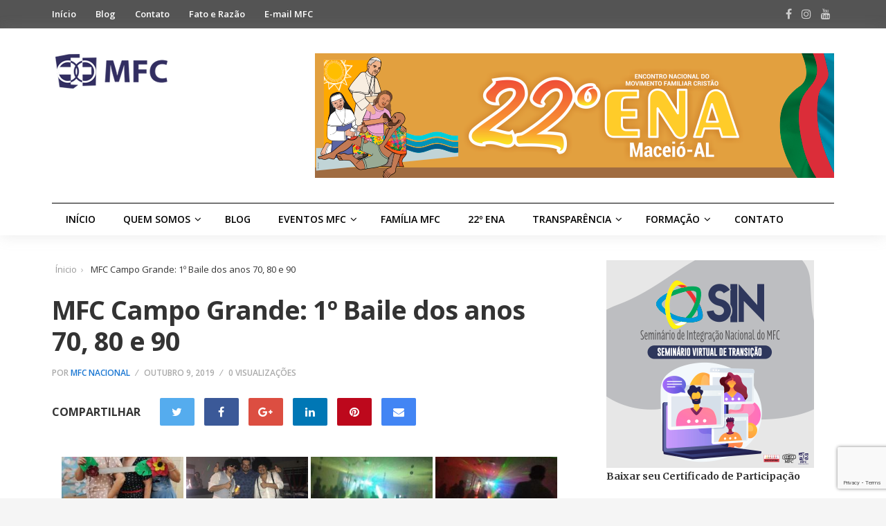

--- FILE ---
content_type: text/html; charset=UTF-8
request_url: https://www.mfc.org.br/bwg_gallery/mfc-campo-grande-1o-baile-dos-anos-70-80-e-90/
body_size: 130986
content:
<!DOCTYPE html>
<html lang="pt-BR">
<head>
<meta charset="UTF-8">
<meta name="viewport" content="width=device-width, initial-scale=1">
<link rel="profile" href="https://gmpg.org/xfn/11">
<link rel="pingback" href="https://www.mfc.org.br/xmlrpc.php">

<title>MFC Campo Grande: 1º Baile dos anos 70, 80 e 90 &#8211; MFC</title>
<meta name='robots' content='max-image-preview:large' />
<link rel='dns-prefetch' href='//fonts.googleapis.com' />
<link rel='dns-prefetch' href='//www.googletagmanager.com' />
<link rel="alternate" type="application/rss+xml" title="Feed para MFC &raquo;" href="https://www.mfc.org.br/feed/" />
<link rel="alternate" type="application/rss+xml" title="Feed de comentários para MFC &raquo;" href="https://www.mfc.org.br/comments/feed/" />
<link rel="alternate" title="oEmbed (JSON)" type="application/json+oembed" href="https://www.mfc.org.br/wp-json/oembed/1.0/embed?url=https%3A%2F%2Fwww.mfc.org.br%2Fbwg_gallery%2Fmfc-campo-grande-1o-baile-dos-anos-70-80-e-90%2F" />
<link rel="alternate" title="oEmbed (XML)" type="text/xml+oembed" href="https://www.mfc.org.br/wp-json/oembed/1.0/embed?url=https%3A%2F%2Fwww.mfc.org.br%2Fbwg_gallery%2Fmfc-campo-grande-1o-baile-dos-anos-70-80-e-90%2F&#038;format=xml" />
<style id='wp-img-auto-sizes-contain-inline-css' type='text/css'>
img:is([sizes=auto i],[sizes^="auto," i]){contain-intrinsic-size:3000px 1500px}
/*# sourceURL=wp-img-auto-sizes-contain-inline-css */
</style>
<link rel='stylesheet' id='twb-open-sans-css' href='https://fonts.googleapis.com/css?family=Open+Sans%3A300%2C400%2C500%2C600%2C700%2C800&#038;display=swap&#038;ver=6.9' type='text/css' media='all' />
<link rel='stylesheet' id='twbbwg-global-css' href='https://www.mfc.org.br/wp-content/plugins/photo-gallery/booster/assets/css/global.css?ver=1.0.0' type='text/css' media='all' />
<style id='wp-emoji-styles-inline-css' type='text/css'>

	img.wp-smiley, img.emoji {
		display: inline !important;
		border: none !important;
		box-shadow: none !important;
		height: 1em !important;
		width: 1em !important;
		margin: 0 0.07em !important;
		vertical-align: -0.1em !important;
		background: none !important;
		padding: 0 !important;
	}
/*# sourceURL=wp-emoji-styles-inline-css */
</style>
<link rel='stylesheet' id='wp-block-library-css' href='https://www.mfc.org.br/wp-includes/css/dist/block-library/style.min.css?ver=6.9' type='text/css' media='all' />
<style id='wp-block-image-inline-css' type='text/css'>
.wp-block-image>a,.wp-block-image>figure>a{display:inline-block}.wp-block-image img{box-sizing:border-box;height:auto;max-width:100%;vertical-align:bottom}@media not (prefers-reduced-motion){.wp-block-image img.hide{visibility:hidden}.wp-block-image img.show{animation:show-content-image .4s}}.wp-block-image[style*=border-radius] img,.wp-block-image[style*=border-radius]>a{border-radius:inherit}.wp-block-image.has-custom-border img{box-sizing:border-box}.wp-block-image.aligncenter{text-align:center}.wp-block-image.alignfull>a,.wp-block-image.alignwide>a{width:100%}.wp-block-image.alignfull img,.wp-block-image.alignwide img{height:auto;width:100%}.wp-block-image .aligncenter,.wp-block-image .alignleft,.wp-block-image .alignright,.wp-block-image.aligncenter,.wp-block-image.alignleft,.wp-block-image.alignright{display:table}.wp-block-image .aligncenter>figcaption,.wp-block-image .alignleft>figcaption,.wp-block-image .alignright>figcaption,.wp-block-image.aligncenter>figcaption,.wp-block-image.alignleft>figcaption,.wp-block-image.alignright>figcaption{caption-side:bottom;display:table-caption}.wp-block-image .alignleft{float:left;margin:.5em 1em .5em 0}.wp-block-image .alignright{float:right;margin:.5em 0 .5em 1em}.wp-block-image .aligncenter{margin-left:auto;margin-right:auto}.wp-block-image :where(figcaption){margin-bottom:1em;margin-top:.5em}.wp-block-image.is-style-circle-mask img{border-radius:9999px}@supports ((-webkit-mask-image:none) or (mask-image:none)) or (-webkit-mask-image:none){.wp-block-image.is-style-circle-mask img{border-radius:0;-webkit-mask-image:url('data:image/svg+xml;utf8,<svg viewBox="0 0 100 100" xmlns="http://www.w3.org/2000/svg"><circle cx="50" cy="50" r="50"/></svg>');mask-image:url('data:image/svg+xml;utf8,<svg viewBox="0 0 100 100" xmlns="http://www.w3.org/2000/svg"><circle cx="50" cy="50" r="50"/></svg>');mask-mode:alpha;-webkit-mask-position:center;mask-position:center;-webkit-mask-repeat:no-repeat;mask-repeat:no-repeat;-webkit-mask-size:contain;mask-size:contain}}:root :where(.wp-block-image.is-style-rounded img,.wp-block-image .is-style-rounded img){border-radius:9999px}.wp-block-image figure{margin:0}.wp-lightbox-container{display:flex;flex-direction:column;position:relative}.wp-lightbox-container img{cursor:zoom-in}.wp-lightbox-container img:hover+button{opacity:1}.wp-lightbox-container button{align-items:center;backdrop-filter:blur(16px) saturate(180%);background-color:#5a5a5a40;border:none;border-radius:4px;cursor:zoom-in;display:flex;height:20px;justify-content:center;opacity:0;padding:0;position:absolute;right:16px;text-align:center;top:16px;width:20px;z-index:100}@media not (prefers-reduced-motion){.wp-lightbox-container button{transition:opacity .2s ease}}.wp-lightbox-container button:focus-visible{outline:3px auto #5a5a5a40;outline:3px auto -webkit-focus-ring-color;outline-offset:3px}.wp-lightbox-container button:hover{cursor:pointer;opacity:1}.wp-lightbox-container button:focus{opacity:1}.wp-lightbox-container button:focus,.wp-lightbox-container button:hover,.wp-lightbox-container button:not(:hover):not(:active):not(.has-background){background-color:#5a5a5a40;border:none}.wp-lightbox-overlay{box-sizing:border-box;cursor:zoom-out;height:100vh;left:0;overflow:hidden;position:fixed;top:0;visibility:hidden;width:100%;z-index:100000}.wp-lightbox-overlay .close-button{align-items:center;cursor:pointer;display:flex;justify-content:center;min-height:40px;min-width:40px;padding:0;position:absolute;right:calc(env(safe-area-inset-right) + 16px);top:calc(env(safe-area-inset-top) + 16px);z-index:5000000}.wp-lightbox-overlay .close-button:focus,.wp-lightbox-overlay .close-button:hover,.wp-lightbox-overlay .close-button:not(:hover):not(:active):not(.has-background){background:none;border:none}.wp-lightbox-overlay .lightbox-image-container{height:var(--wp--lightbox-container-height);left:50%;overflow:hidden;position:absolute;top:50%;transform:translate(-50%,-50%);transform-origin:top left;width:var(--wp--lightbox-container-width);z-index:9999999999}.wp-lightbox-overlay .wp-block-image{align-items:center;box-sizing:border-box;display:flex;height:100%;justify-content:center;margin:0;position:relative;transform-origin:0 0;width:100%;z-index:3000000}.wp-lightbox-overlay .wp-block-image img{height:var(--wp--lightbox-image-height);min-height:var(--wp--lightbox-image-height);min-width:var(--wp--lightbox-image-width);width:var(--wp--lightbox-image-width)}.wp-lightbox-overlay .wp-block-image figcaption{display:none}.wp-lightbox-overlay button{background:none;border:none}.wp-lightbox-overlay .scrim{background-color:#fff;height:100%;opacity:.9;position:absolute;width:100%;z-index:2000000}.wp-lightbox-overlay.active{visibility:visible}@media not (prefers-reduced-motion){.wp-lightbox-overlay.active{animation:turn-on-visibility .25s both}.wp-lightbox-overlay.active img{animation:turn-on-visibility .35s both}.wp-lightbox-overlay.show-closing-animation:not(.active){animation:turn-off-visibility .35s both}.wp-lightbox-overlay.show-closing-animation:not(.active) img{animation:turn-off-visibility .25s both}.wp-lightbox-overlay.zoom.active{animation:none;opacity:1;visibility:visible}.wp-lightbox-overlay.zoom.active .lightbox-image-container{animation:lightbox-zoom-in .4s}.wp-lightbox-overlay.zoom.active .lightbox-image-container img{animation:none}.wp-lightbox-overlay.zoom.active .scrim{animation:turn-on-visibility .4s forwards}.wp-lightbox-overlay.zoom.show-closing-animation:not(.active){animation:none}.wp-lightbox-overlay.zoom.show-closing-animation:not(.active) .lightbox-image-container{animation:lightbox-zoom-out .4s}.wp-lightbox-overlay.zoom.show-closing-animation:not(.active) .lightbox-image-container img{animation:none}.wp-lightbox-overlay.zoom.show-closing-animation:not(.active) .scrim{animation:turn-off-visibility .4s forwards}}@keyframes show-content-image{0%{visibility:hidden}99%{visibility:hidden}to{visibility:visible}}@keyframes turn-on-visibility{0%{opacity:0}to{opacity:1}}@keyframes turn-off-visibility{0%{opacity:1;visibility:visible}99%{opacity:0;visibility:visible}to{opacity:0;visibility:hidden}}@keyframes lightbox-zoom-in{0%{transform:translate(calc((-100vw + var(--wp--lightbox-scrollbar-width))/2 + var(--wp--lightbox-initial-left-position)),calc(-50vh + var(--wp--lightbox-initial-top-position))) scale(var(--wp--lightbox-scale))}to{transform:translate(-50%,-50%) scale(1)}}@keyframes lightbox-zoom-out{0%{transform:translate(-50%,-50%) scale(1);visibility:visible}99%{visibility:visible}to{transform:translate(calc((-100vw + var(--wp--lightbox-scrollbar-width))/2 + var(--wp--lightbox-initial-left-position)),calc(-50vh + var(--wp--lightbox-initial-top-position))) scale(var(--wp--lightbox-scale));visibility:hidden}}
/*# sourceURL=https://www.mfc.org.br/wp-includes/blocks/image/style.min.css */
</style>
<style id='global-styles-inline-css' type='text/css'>
:root{--wp--preset--aspect-ratio--square: 1;--wp--preset--aspect-ratio--4-3: 4/3;--wp--preset--aspect-ratio--3-4: 3/4;--wp--preset--aspect-ratio--3-2: 3/2;--wp--preset--aspect-ratio--2-3: 2/3;--wp--preset--aspect-ratio--16-9: 16/9;--wp--preset--aspect-ratio--9-16: 9/16;--wp--preset--color--black: #000000;--wp--preset--color--cyan-bluish-gray: #abb8c3;--wp--preset--color--white: #ffffff;--wp--preset--color--pale-pink: #f78da7;--wp--preset--color--vivid-red: #cf2e2e;--wp--preset--color--luminous-vivid-orange: #ff6900;--wp--preset--color--luminous-vivid-amber: #fcb900;--wp--preset--color--light-green-cyan: #7bdcb5;--wp--preset--color--vivid-green-cyan: #00d084;--wp--preset--color--pale-cyan-blue: #8ed1fc;--wp--preset--color--vivid-cyan-blue: #0693e3;--wp--preset--color--vivid-purple: #9b51e0;--wp--preset--gradient--vivid-cyan-blue-to-vivid-purple: linear-gradient(135deg,rgb(6,147,227) 0%,rgb(155,81,224) 100%);--wp--preset--gradient--light-green-cyan-to-vivid-green-cyan: linear-gradient(135deg,rgb(122,220,180) 0%,rgb(0,208,130) 100%);--wp--preset--gradient--luminous-vivid-amber-to-luminous-vivid-orange: linear-gradient(135deg,rgb(252,185,0) 0%,rgb(255,105,0) 100%);--wp--preset--gradient--luminous-vivid-orange-to-vivid-red: linear-gradient(135deg,rgb(255,105,0) 0%,rgb(207,46,46) 100%);--wp--preset--gradient--very-light-gray-to-cyan-bluish-gray: linear-gradient(135deg,rgb(238,238,238) 0%,rgb(169,184,195) 100%);--wp--preset--gradient--cool-to-warm-spectrum: linear-gradient(135deg,rgb(74,234,220) 0%,rgb(151,120,209) 20%,rgb(207,42,186) 40%,rgb(238,44,130) 60%,rgb(251,105,98) 80%,rgb(254,248,76) 100%);--wp--preset--gradient--blush-light-purple: linear-gradient(135deg,rgb(255,206,236) 0%,rgb(152,150,240) 100%);--wp--preset--gradient--blush-bordeaux: linear-gradient(135deg,rgb(254,205,165) 0%,rgb(254,45,45) 50%,rgb(107,0,62) 100%);--wp--preset--gradient--luminous-dusk: linear-gradient(135deg,rgb(255,203,112) 0%,rgb(199,81,192) 50%,rgb(65,88,208) 100%);--wp--preset--gradient--pale-ocean: linear-gradient(135deg,rgb(255,245,203) 0%,rgb(182,227,212) 50%,rgb(51,167,181) 100%);--wp--preset--gradient--electric-grass: linear-gradient(135deg,rgb(202,248,128) 0%,rgb(113,206,126) 100%);--wp--preset--gradient--midnight: linear-gradient(135deg,rgb(2,3,129) 0%,rgb(40,116,252) 100%);--wp--preset--font-size--small: 13px;--wp--preset--font-size--medium: 20px;--wp--preset--font-size--large: 36px;--wp--preset--font-size--x-large: 42px;--wp--preset--spacing--20: 0.44rem;--wp--preset--spacing--30: 0.67rem;--wp--preset--spacing--40: 1rem;--wp--preset--spacing--50: 1.5rem;--wp--preset--spacing--60: 2.25rem;--wp--preset--spacing--70: 3.38rem;--wp--preset--spacing--80: 5.06rem;--wp--preset--shadow--natural: 6px 6px 9px rgba(0, 0, 0, 0.2);--wp--preset--shadow--deep: 12px 12px 50px rgba(0, 0, 0, 0.4);--wp--preset--shadow--sharp: 6px 6px 0px rgba(0, 0, 0, 0.2);--wp--preset--shadow--outlined: 6px 6px 0px -3px rgb(255, 255, 255), 6px 6px rgb(0, 0, 0);--wp--preset--shadow--crisp: 6px 6px 0px rgb(0, 0, 0);}:where(.is-layout-flex){gap: 0.5em;}:where(.is-layout-grid){gap: 0.5em;}body .is-layout-flex{display: flex;}.is-layout-flex{flex-wrap: wrap;align-items: center;}.is-layout-flex > :is(*, div){margin: 0;}body .is-layout-grid{display: grid;}.is-layout-grid > :is(*, div){margin: 0;}:where(.wp-block-columns.is-layout-flex){gap: 2em;}:where(.wp-block-columns.is-layout-grid){gap: 2em;}:where(.wp-block-post-template.is-layout-flex){gap: 1.25em;}:where(.wp-block-post-template.is-layout-grid){gap: 1.25em;}.has-black-color{color: var(--wp--preset--color--black) !important;}.has-cyan-bluish-gray-color{color: var(--wp--preset--color--cyan-bluish-gray) !important;}.has-white-color{color: var(--wp--preset--color--white) !important;}.has-pale-pink-color{color: var(--wp--preset--color--pale-pink) !important;}.has-vivid-red-color{color: var(--wp--preset--color--vivid-red) !important;}.has-luminous-vivid-orange-color{color: var(--wp--preset--color--luminous-vivid-orange) !important;}.has-luminous-vivid-amber-color{color: var(--wp--preset--color--luminous-vivid-amber) !important;}.has-light-green-cyan-color{color: var(--wp--preset--color--light-green-cyan) !important;}.has-vivid-green-cyan-color{color: var(--wp--preset--color--vivid-green-cyan) !important;}.has-pale-cyan-blue-color{color: var(--wp--preset--color--pale-cyan-blue) !important;}.has-vivid-cyan-blue-color{color: var(--wp--preset--color--vivid-cyan-blue) !important;}.has-vivid-purple-color{color: var(--wp--preset--color--vivid-purple) !important;}.has-black-background-color{background-color: var(--wp--preset--color--black) !important;}.has-cyan-bluish-gray-background-color{background-color: var(--wp--preset--color--cyan-bluish-gray) !important;}.has-white-background-color{background-color: var(--wp--preset--color--white) !important;}.has-pale-pink-background-color{background-color: var(--wp--preset--color--pale-pink) !important;}.has-vivid-red-background-color{background-color: var(--wp--preset--color--vivid-red) !important;}.has-luminous-vivid-orange-background-color{background-color: var(--wp--preset--color--luminous-vivid-orange) !important;}.has-luminous-vivid-amber-background-color{background-color: var(--wp--preset--color--luminous-vivid-amber) !important;}.has-light-green-cyan-background-color{background-color: var(--wp--preset--color--light-green-cyan) !important;}.has-vivid-green-cyan-background-color{background-color: var(--wp--preset--color--vivid-green-cyan) !important;}.has-pale-cyan-blue-background-color{background-color: var(--wp--preset--color--pale-cyan-blue) !important;}.has-vivid-cyan-blue-background-color{background-color: var(--wp--preset--color--vivid-cyan-blue) !important;}.has-vivid-purple-background-color{background-color: var(--wp--preset--color--vivid-purple) !important;}.has-black-border-color{border-color: var(--wp--preset--color--black) !important;}.has-cyan-bluish-gray-border-color{border-color: var(--wp--preset--color--cyan-bluish-gray) !important;}.has-white-border-color{border-color: var(--wp--preset--color--white) !important;}.has-pale-pink-border-color{border-color: var(--wp--preset--color--pale-pink) !important;}.has-vivid-red-border-color{border-color: var(--wp--preset--color--vivid-red) !important;}.has-luminous-vivid-orange-border-color{border-color: var(--wp--preset--color--luminous-vivid-orange) !important;}.has-luminous-vivid-amber-border-color{border-color: var(--wp--preset--color--luminous-vivid-amber) !important;}.has-light-green-cyan-border-color{border-color: var(--wp--preset--color--light-green-cyan) !important;}.has-vivid-green-cyan-border-color{border-color: var(--wp--preset--color--vivid-green-cyan) !important;}.has-pale-cyan-blue-border-color{border-color: var(--wp--preset--color--pale-cyan-blue) !important;}.has-vivid-cyan-blue-border-color{border-color: var(--wp--preset--color--vivid-cyan-blue) !important;}.has-vivid-purple-border-color{border-color: var(--wp--preset--color--vivid-purple) !important;}.has-vivid-cyan-blue-to-vivid-purple-gradient-background{background: var(--wp--preset--gradient--vivid-cyan-blue-to-vivid-purple) !important;}.has-light-green-cyan-to-vivid-green-cyan-gradient-background{background: var(--wp--preset--gradient--light-green-cyan-to-vivid-green-cyan) !important;}.has-luminous-vivid-amber-to-luminous-vivid-orange-gradient-background{background: var(--wp--preset--gradient--luminous-vivid-amber-to-luminous-vivid-orange) !important;}.has-luminous-vivid-orange-to-vivid-red-gradient-background{background: var(--wp--preset--gradient--luminous-vivid-orange-to-vivid-red) !important;}.has-very-light-gray-to-cyan-bluish-gray-gradient-background{background: var(--wp--preset--gradient--very-light-gray-to-cyan-bluish-gray) !important;}.has-cool-to-warm-spectrum-gradient-background{background: var(--wp--preset--gradient--cool-to-warm-spectrum) !important;}.has-blush-light-purple-gradient-background{background: var(--wp--preset--gradient--blush-light-purple) !important;}.has-blush-bordeaux-gradient-background{background: var(--wp--preset--gradient--blush-bordeaux) !important;}.has-luminous-dusk-gradient-background{background: var(--wp--preset--gradient--luminous-dusk) !important;}.has-pale-ocean-gradient-background{background: var(--wp--preset--gradient--pale-ocean) !important;}.has-electric-grass-gradient-background{background: var(--wp--preset--gradient--electric-grass) !important;}.has-midnight-gradient-background{background: var(--wp--preset--gradient--midnight) !important;}.has-small-font-size{font-size: var(--wp--preset--font-size--small) !important;}.has-medium-font-size{font-size: var(--wp--preset--font-size--medium) !important;}.has-large-font-size{font-size: var(--wp--preset--font-size--large) !important;}.has-x-large-font-size{font-size: var(--wp--preset--font-size--x-large) !important;}
/*# sourceURL=global-styles-inline-css */
</style>

<style id='classic-theme-styles-inline-css' type='text/css'>
/*! This file is auto-generated */
.wp-block-button__link{color:#fff;background-color:#32373c;border-radius:9999px;box-shadow:none;text-decoration:none;padding:calc(.667em + 2px) calc(1.333em + 2px);font-size:1.125em}.wp-block-file__button{background:#32373c;color:#fff;text-decoration:none}
/*# sourceURL=/wp-includes/css/classic-themes.min.css */
</style>
<link rel='stylesheet' id='contact-form-7-css' href='https://www.mfc.org.br/wp-content/plugins/contact-form-7/includes/css/styles.css?ver=6.1.4' type='text/css' media='all' />
<link rel='stylesheet' id='bwg_fonts-css' href='https://www.mfc.org.br/wp-content/plugins/photo-gallery/css/bwg-fonts/fonts.css?ver=0.0.1' type='text/css' media='all' />
<link rel='stylesheet' id='sumoselect-css' href='https://www.mfc.org.br/wp-content/plugins/photo-gallery/css/sumoselect.min.css?ver=3.4.6' type='text/css' media='all' />
<link rel='stylesheet' id='mCustomScrollbar-css' href='https://www.mfc.org.br/wp-content/plugins/photo-gallery/css/jquery.mCustomScrollbar.min.css?ver=3.1.5' type='text/css' media='all' />
<link rel='stylesheet' id='bwg_frontend-css' href='https://www.mfc.org.br/wp-content/plugins/photo-gallery/css/styles.min.css?ver=1.8.35' type='text/css' media='all' />
<link rel='stylesheet' id='sow-image-default-334eeca80698-css' href='https://www.mfc.org.br/wp-content/uploads/siteorigin-widgets/sow-image-default-334eeca80698.css?ver=6.9' type='text/css' media='all' />
<link rel='stylesheet' id='junkie-shortcodes-css' href='https://www.mfc.org.br/wp-content/plugins/theme-junkie-shortcodes/assets/css/junkie-shortcodes.css?ver=6.9' type='text/css' media='all' />
<link rel='stylesheet' id='wp-polls-css' href='https://www.mfc.org.br/wp-content/plugins/wp-polls/polls-css.css?ver=2.77.3' type='text/css' media='all' />
<style id='wp-polls-inline-css' type='text/css'>
.wp-polls .pollbar {
	margin: 1px;
	font-size: 8px;
	line-height: 10px;
	height: 10px;
	background-image: url('https://www.mfc.org.br/wp-content/plugins/wp-polls/images/default_gradient/pollbg.gif');
	border: 1px solid #c8c8c8;
}

/*# sourceURL=wp-polls-inline-css */
</style>
<link rel='stylesheet' id='reviewpro-plugins-style-css' href='https://www.mfc.org.br/wp-content/themes/reviewpro/assets/css/plugins.min.css?ver=6.9' type='text/css' media='all' />
<link rel='stylesheet' id='reviewpro-style-css' href='https://www.mfc.org.br/wp-content/themes/reviewpro/style.min.css?ver=6.9' type='text/css' media='all' />
<link rel='stylesheet' id='reviewpro-child-style-css' href='https://www.mfc.org.br/wp-content/themes/reviewpro-child/style.css?ver=6.9' type='text/css' media='all' />
<link rel='stylesheet' id='reviewpro-custom-fonts-css' href='//fonts.googleapis.com/css?family=Merriweather%3Aregular%2Citalic%2C700%2C300%7COpen+Sans%3Aregular%2Citalic%2C700%2C600%2C300%26subset%3Dlatin%2C' type='text/css' media='all' />
<script type="text/javascript" src="https://www.mfc.org.br/wp-includes/js/jquery/jquery.min.js?ver=3.7.1" id="jquery-core-js"></script>
<script type="text/javascript" src="https://www.mfc.org.br/wp-includes/js/jquery/jquery-migrate.min.js?ver=3.4.1" id="jquery-migrate-js"></script>
<script type="text/javascript" src="https://www.mfc.org.br/wp-content/plugins/photo-gallery/booster/assets/js/circle-progress.js?ver=1.2.2" id="twbbwg-circle-js"></script>
<script type="text/javascript" id="twbbwg-global-js-extra">
/* <![CDATA[ */
var twb = {"nonce":"33893433e9","ajax_url":"https://www.mfc.org.br/wp-admin/admin-ajax.php","plugin_url":"https://www.mfc.org.br/wp-content/plugins/photo-gallery/booster","href":"https://www.mfc.org.br/wp-admin/admin.php?page=twbbwg_photo-gallery"};
var twb = {"nonce":"33893433e9","ajax_url":"https://www.mfc.org.br/wp-admin/admin-ajax.php","plugin_url":"https://www.mfc.org.br/wp-content/plugins/photo-gallery/booster","href":"https://www.mfc.org.br/wp-admin/admin.php?page=twbbwg_photo-gallery"};
//# sourceURL=twbbwg-global-js-extra
/* ]]> */
</script>
<script type="text/javascript" src="https://www.mfc.org.br/wp-content/plugins/photo-gallery/booster/assets/js/global.js?ver=1.0.0" id="twbbwg-global-js"></script>
<script type="text/javascript" src="https://www.mfc.org.br/wp-content/plugins/photo-gallery/js/jquery.sumoselect.min.js?ver=3.4.6" id="sumoselect-js"></script>
<script type="text/javascript" src="https://www.mfc.org.br/wp-content/plugins/photo-gallery/js/tocca.min.js?ver=2.0.9" id="bwg_mobile-js"></script>
<script type="text/javascript" src="https://www.mfc.org.br/wp-content/plugins/photo-gallery/js/jquery.mCustomScrollbar.concat.min.js?ver=3.1.5" id="mCustomScrollbar-js"></script>
<script type="text/javascript" src="https://www.mfc.org.br/wp-content/plugins/photo-gallery/js/jquery.fullscreen.min.js?ver=0.6.0" id="jquery-fullscreen-js"></script>
<script type="text/javascript" id="bwg_frontend-js-extra">
/* <![CDATA[ */
var bwg_objectsL10n = {"bwg_field_required":"field is required.","bwg_mail_validation":"This is not a valid email address.","bwg_search_result":"There are no images matching your search.","bwg_select_tag":"Select Tag","bwg_order_by":"Order By","bwg_search":"Search","bwg_show_ecommerce":"Show Ecommerce","bwg_hide_ecommerce":"Hide Ecommerce","bwg_show_comments":"Show Comments","bwg_hide_comments":"Hide Comments","bwg_restore":"Restore","bwg_maximize":"Maximize","bwg_fullscreen":"Fullscreen","bwg_exit_fullscreen":"Exit Fullscreen","bwg_search_tag":"SEARCH...","bwg_tag_no_match":"No tags found","bwg_all_tags_selected":"All tags selected","bwg_tags_selected":"tags selected","play":"Play","pause":"Pause","is_pro":"","bwg_play":"Play","bwg_pause":"Pause","bwg_hide_info":"Hide info","bwg_show_info":"Show info","bwg_hide_rating":"Hide rating","bwg_show_rating":"Show rating","ok":"Ok","cancel":"Cancel","select_all":"Select all","lazy_load":"0","lazy_loader":"https://www.mfc.org.br/wp-content/plugins/photo-gallery/images/ajax_loader.png","front_ajax":"0","bwg_tag_see_all":"see all tags","bwg_tag_see_less":"see less tags"};
//# sourceURL=bwg_frontend-js-extra
/* ]]> */
</script>
<script type="text/javascript" src="https://www.mfc.org.br/wp-content/plugins/photo-gallery/js/scripts.min.js?ver=1.8.35" id="bwg_frontend-js"></script>
<meta name="robots" content="noindex,nofollow" />
<link rel="https://api.w.org/" href="https://www.mfc.org.br/wp-json/" /><link rel="EditURI" type="application/rsd+xml" title="RSD" href="https://www.mfc.org.br/xmlrpc.php?rsd" />
<meta name="generator" content="WordPress 6.9" />
<link rel="canonical" href="https://www.mfc.org.br/bwg_gallery/mfc-campo-grande-1o-baile-dos-anos-70-80-e-90/" />
<link rel='shortlink' href='https://www.mfc.org.br/?p=6591' />
<meta name="generator" content="Site Kit by Google 1.168.0" /><meta name="google-site-verification" content="KxIC9UgqKhXC2M3qCKqkt7rIju_T5pK3II6blTxbOyw"><!-- Custom CSS -->
<style>
.menu-secondary-items li.current-menu-item,.mega-links {
  background-color: #322e61;
}
.menu-secondary-items li:hover a {
  color: #fff;
  background-color: #322e61;
}
.top-bar,.page-header,.sidebar-primary .widget-title, .panel-grid .widget-title,.section-title {
  background-color: #545454;
}

.alignleft{
  margin-bottom: 0.5em;
}
textarea, input{
  -webkit-appearance:auto;
}
</style>
<!-- Generated by https://wordpress.org/plugins/theme-junkie-custom-css/ -->
<link rel="icon" href="https://www.mfc.org.br/wp-content/uploads/2017/12/cropped-favicon-32x32.png" sizes="32x32" />
<link rel="icon" href="https://www.mfc.org.br/wp-content/uploads/2017/12/cropped-favicon-192x192.png" sizes="192x192" />
<link rel="apple-touch-icon" href="https://www.mfc.org.br/wp-content/uploads/2017/12/cropped-favicon-180x180.png" />
<meta name="msapplication-TileImage" content="https://www.mfc.org.br/wp-content/uploads/2017/12/cropped-favicon-270x270.png" />
</head>

<body data-rsssl=1 class="wp-singular bwg_gallery-template-default single single-bwg_gallery postid-6591 wp-theme-reviewpro wp-child-theme-reviewpro-child multi-author container-fullwidth layout-2c-l" dir="ltr" itemscope="itemscope" itemtype="http://schema.org/WebPage">

<div id="page" class="site">

	
	<div class="wide-container">

		<div class="search-area">
	<div class="container">

		<form role="search" method="get" class="searchform" action="https://www.mfc.org.br/">
			<div>
				<input type="search" class="search-field field" placeholder="Press enter to search &hellip;" value="" name="s" title="Pesquisa por:" />
			</div>
		</form>

		<div class="search-by-cat">
			<span class="search-title">Procurar por categoria:</span>
			<ul>
					<li class="cat-item cat-item-1448"><a href="https://www.mfc.org.br/categoria/agla/">AGLA</a>
</li>
	<li class="cat-item cat-item-132"><a href="https://www.mfc.org.br/categoria/avaliacao/">Avaliação</a>
</li>
	<li class="cat-item cat-item-1"><a href="https://www.mfc.org.br/categoria/blog-mfc/">Blog Atuação MFC</a>
<ul class='children'>
	<li class="cat-item cat-item-93"><a href="https://www.mfc.org.br/categoria/blog-mfc/projetos-sociais/">Projetos Sociais</a>
</li>
</ul>
</li>
	<li class="cat-item cat-item-68"><a href="https://www.mfc.org.br/categoria/condin/">Condin</a>
<ul class='children'>
	<li class="cat-item cat-item-193"><a href="https://www.mfc.org.br/categoria/condin/condir/">Condir</a>
	<ul class='children'>
	<li class="cat-item cat-item-73"><a href="https://www.mfc.org.br/categoria/condin/condir/centro-oeste/">Centro-Oeste</a>
		<ul class='children'>
	<li class="cat-item cat-item-483"><a href="https://www.mfc.org.br/categoria/condin/condir/centro-oeste/mato-grosso/">Mato Grosso</a>
			<ul class='children'>
	<li class="cat-item cat-item-950"><a href="https://www.mfc.org.br/categoria/condin/condir/centro-oeste/mato-grosso/dom-aquino/">Dom Aquino</a>
</li>
	<li class="cat-item cat-item-732"><a href="https://www.mfc.org.br/categoria/condin/condir/centro-oeste/mato-grosso/guiratinga/">Guiratinga</a>
</li>
	<li class="cat-item cat-item-2016"><a href="https://www.mfc.org.br/categoria/condin/condir/centro-oeste/mato-grosso/jaciara/">Jaciara</a>
</li>
	<li class="cat-item cat-item-484"><a href="https://www.mfc.org.br/categoria/condin/condir/centro-oeste/mato-grosso/rondonopolis-mato-grosso/">Rondonópolis</a>
</li>
	<li class="cat-item cat-item-1105"><a href="https://www.mfc.org.br/categoria/condin/condir/centro-oeste/mato-grosso/sao-jose-do-povo/">São José do Povo</a>
</li>
			</ul>
</li>
	<li class="cat-item cat-item-285"><a href="https://www.mfc.org.br/categoria/condin/condir/centro-oeste/mato-grosso-do-sul/">Mato Grosso do Sul</a>
			<ul class='children'>
	<li class="cat-item cat-item-286"><a href="https://www.mfc.org.br/categoria/condin/condir/centro-oeste/mato-grosso-do-sul/campo-grande/">Campo Grande</a>
</li>
	<li class="cat-item cat-item-2094"><a href="https://www.mfc.org.br/categoria/condin/condir/centro-oeste/mato-grosso-do-sul/paranaiba/">Paranaíba</a>
</li>
	<li class="cat-item cat-item-1775"><a href="https://www.mfc.org.br/categoria/condin/condir/centro-oeste/mato-grosso-do-sul/terenos/">Terenos</a>
</li>
			</ul>
</li>
	<li class="cat-item cat-item-445"><a href="https://www.mfc.org.br/categoria/condin/condir/centro-oeste/rondonopolis/">Rondonópolis</a>
</li>
		</ul>
</li>
	<li class="cat-item cat-item-69"><a href="https://www.mfc.org.br/categoria/condin/condir/nordeste/">Nordeste</a>
		<ul class='children'>
	<li class="cat-item cat-item-214"><a href="https://www.mfc.org.br/categoria/condin/condir/nordeste/alagoas/">Alagoas</a>
			<ul class='children'>
	<li class="cat-item cat-item-215"><a href="https://www.mfc.org.br/categoria/condin/condir/nordeste/alagoas/barra-de-sao-miguel/">Barra de São Miguel</a>
</li>
	<li class="cat-item cat-item-216"><a href="https://www.mfc.org.br/categoria/condin/condir/nordeste/alagoas/maceio/">Maceió</a>
</li>
	<li class="cat-item cat-item-2021"><a href="https://www.mfc.org.br/categoria/condin/condir/nordeste/alagoas/marechal-deodoro/">Marechal Deodoro</a>
</li>
	<li class="cat-item cat-item-1089"><a href="https://www.mfc.org.br/categoria/condin/condir/nordeste/alagoas/murici/">Murici</a>
</li>
	<li class="cat-item cat-item-1584"><a href="https://www.mfc.org.br/categoria/condin/condir/nordeste/alagoas/penedo/">Penedo</a>
</li>
			</ul>
</li>
	<li class="cat-item cat-item-74"><a href="https://www.mfc.org.br/categoria/condin/condir/nordeste/bahia/">Bahia</a>
			<ul class='children'>
	<li class="cat-item cat-item-523"><a href="https://www.mfc.org.br/categoria/condin/condir/nordeste/bahia/eunapolis/">Eunápolis</a>
</li>
	<li class="cat-item cat-item-362"><a href="https://www.mfc.org.br/categoria/condin/condir/nordeste/bahia/itamaraju/">Itamaraju</a>
</li>
	<li class="cat-item cat-item-509"><a href="https://www.mfc.org.br/categoria/condin/condir/nordeste/bahia/jequie/">Jequié</a>
</li>
	<li class="cat-item cat-item-354"><a href="https://www.mfc.org.br/categoria/condin/condir/nordeste/bahia/planalto/">Planalto</a>
</li>
	<li class="cat-item cat-item-779"><a href="https://www.mfc.org.br/categoria/condin/condir/nordeste/bahia/salvador/">Salvador</a>
</li>
	<li class="cat-item cat-item-677"><a href="https://www.mfc.org.br/categoria/condin/condir/nordeste/bahia/teixeira-de-freitas/">Teixeira de Freitas</a>
</li>
	<li class="cat-item cat-item-100"><a href="https://www.mfc.org.br/categoria/condin/condir/nordeste/bahia/vitoria-da-conquista/">Vitória da Conquista</a>
</li>
			</ul>
</li>
	<li class="cat-item cat-item-840"><a href="https://www.mfc.org.br/categoria/condin/condir/nordeste/ceara/">Ceará</a>
			<ul class='children'>
	<li class="cat-item cat-item-1412"><a href="https://www.mfc.org.br/categoria/condin/condir/nordeste/ceara/fortaleza/">Fortaleza</a>
</li>
			</ul>
</li>
	<li class="cat-item cat-item-943"><a href="https://www.mfc.org.br/categoria/condin/condir/nordeste/piaui/">Piauí</a>
			<ul class='children'>
	<li class="cat-item cat-item-944"><a href="https://www.mfc.org.br/categoria/condin/condir/nordeste/piaui/teresina/">Teresina</a>
</li>
			</ul>
</li>
	<li class="cat-item cat-item-392"><a href="https://www.mfc.org.br/categoria/condin/condir/nordeste/sergipe/">Sergipe</a>
			<ul class='children'>
	<li class="cat-item cat-item-596"><a href="https://www.mfc.org.br/categoria/condin/condir/nordeste/sergipe/aracaju/">Aracaju</a>
</li>
			</ul>
</li>
		</ul>
</li>
	<li class="cat-item cat-item-70"><a href="https://www.mfc.org.br/categoria/condin/condir/norte/">Norte</a>
		<ul class='children'>
	<li class="cat-item cat-item-238"><a href="https://www.mfc.org.br/categoria/condin/condir/norte/amapa/">Amapá</a>
			<ul class='children'>
	<li class="cat-item cat-item-239"><a href="https://www.mfc.org.br/categoria/condin/condir/norte/amapa/macapa/">Macapá</a>
</li>
			</ul>
</li>
	<li class="cat-item cat-item-344"><a href="https://www.mfc.org.br/categoria/condin/condir/norte/amazonas/">Amazonas</a>
			<ul class='children'>
	<li class="cat-item cat-item-1545"><a href="https://www.mfc.org.br/categoria/condin/condir/norte/amazonas/manaus/">Manaus</a>
</li>
			</ul>
</li>
	<li class="cat-item cat-item-75"><a href="https://www.mfc.org.br/categoria/condin/condir/norte/maranhao/">Maranhão</a>
			<ul class='children'>
	<li class="cat-item cat-item-196"><a href="https://www.mfc.org.br/categoria/condin/condir/norte/maranhao/paco-de-lumiar/">Paço de Lumiar</a>
</li>
	<li class="cat-item cat-item-76"><a href="https://www.mfc.org.br/categoria/condin/condir/norte/maranhao/sao-luis/">São Luís</a>
</li>
			</ul>
</li>
	<li class="cat-item cat-item-611"><a href="https://www.mfc.org.br/categoria/condin/condir/norte/para/">Pará</a>
			<ul class='children'>
	<li class="cat-item cat-item-612"><a href="https://www.mfc.org.br/categoria/condin/condir/norte/para/belem/">Belém</a>
</li>
			</ul>
</li>
	<li class="cat-item cat-item-1688"><a href="https://www.mfc.org.br/categoria/condin/condir/norte/tocantins/">Tocantins</a>
			<ul class='children'>
	<li class="cat-item cat-item-1689"><a href="https://www.mfc.org.br/categoria/condin/condir/norte/tocantins/palmas/">Palmas</a>
</li>
			</ul>
</li>
		</ul>
</li>
	<li class="cat-item cat-item-72"><a href="https://www.mfc.org.br/categoria/condin/condir/sudeste/">Sudeste</a>
		<ul class='children'>
	<li class="cat-item cat-item-194"><a href="https://www.mfc.org.br/categoria/condin/condir/sudeste/espirito-santo/">Espírito Santo</a>
			<ul class='children'>
	<li class="cat-item cat-item-932"><a href="https://www.mfc.org.br/categoria/condin/condir/sudeste/espirito-santo/cariacica/">Cariacica</a>
</li>
	<li class="cat-item cat-item-1013"><a href="https://www.mfc.org.br/categoria/condin/condir/sudeste/espirito-santo/grande-vitoria/">Grande Vitória</a>
</li>
	<li class="cat-item cat-item-195"><a href="https://www.mfc.org.br/categoria/condin/condir/sudeste/espirito-santo/linhares/">Linhares</a>
</li>
	<li class="cat-item cat-item-253"><a href="https://www.mfc.org.br/categoria/condin/condir/sudeste/espirito-santo/sao-mateus/">São Mateus</a>
</li>
	<li class="cat-item cat-item-223"><a href="https://www.mfc.org.br/categoria/condin/condir/sudeste/espirito-santo/viana/">Viana</a>
</li>
	<li class="cat-item cat-item-199"><a href="https://www.mfc.org.br/categoria/condin/condir/sudeste/espirito-santo/vila-velha/">Vila Velha</a>
</li>
	<li class="cat-item cat-item-254"><a href="https://www.mfc.org.br/categoria/condin/condir/sudeste/espirito-santo/vitoria/">Vitória</a>
</li>
			</ul>
</li>
	<li class="cat-item cat-item-204"><a href="https://www.mfc.org.br/categoria/condin/condir/sudeste/minas-gerais/">Minas Gerais</a>
			<ul class='children'>
	<li class="cat-item cat-item-1331"><a href="https://www.mfc.org.br/categoria/condin/condir/sudeste/minas-gerais/astolfo-dutra/">Astolfo Dutra</a>
</li>
	<li class="cat-item cat-item-1339"><a href="https://www.mfc.org.br/categoria/condin/condir/sudeste/minas-gerais/barbacena/">Barbacena</a>
</li>
	<li class="cat-item cat-item-547"><a href="https://www.mfc.org.br/categoria/condin/condir/sudeste/minas-gerais/belo-horizonte/">Belo Horizonte</a>
</li>
	<li class="cat-item cat-item-1596"><a href="https://www.mfc.org.br/categoria/condin/condir/sudeste/minas-gerais/bom-pastor/">Bom Pastor</a>
</li>
	<li class="cat-item cat-item-424"><a href="https://www.mfc.org.br/categoria/condin/condir/sudeste/minas-gerais/conselheiro-lafaiete/">Conselheiro Lafaiete</a>
</li>
	<li class="cat-item cat-item-1406"><a href="https://www.mfc.org.br/categoria/condin/condir/sudeste/minas-gerais/curvelo/">Curvelo</a>
</li>
	<li class="cat-item cat-item-699"><a href="https://www.mfc.org.br/categoria/condin/condir/sudeste/minas-gerais/divinopolis/">Divinópolis</a>
</li>
	<li class="cat-item cat-item-1465"><a href="https://www.mfc.org.br/categoria/condin/condir/sudeste/minas-gerais/espinosa/">Espinosa</a>
</li>
	<li class="cat-item cat-item-575"><a href="https://www.mfc.org.br/categoria/condin/condir/sudeste/minas-gerais/governador-valadares/">Governador Valadares</a>
</li>
	<li class="cat-item cat-item-1438"><a href="https://www.mfc.org.br/categoria/condin/condir/sudeste/minas-gerais/janauba/">Janaúba</a>
</li>
	<li class="cat-item cat-item-205"><a href="https://www.mfc.org.br/categoria/condin/condir/sudeste/minas-gerais/juiz-de-fora/">Juiz de Fora</a>
</li>
	<li class="cat-item cat-item-1343"><a href="https://www.mfc.org.br/categoria/condin/condir/sudeste/minas-gerais/mamonas/">Mamonas</a>
</li>
	<li class="cat-item cat-item-1392"><a href="https://www.mfc.org.br/categoria/condin/condir/sudeste/minas-gerais/mato-verde/">Mato Verde</a>
</li>
	<li class="cat-item cat-item-1335"><a href="https://www.mfc.org.br/categoria/condin/condir/sudeste/minas-gerais/monte-azul/">Monte Azul</a>
</li>
	<li class="cat-item cat-item-1395"><a href="https://www.mfc.org.br/categoria/condin/condir/sudeste/minas-gerais/ouro-preto/">Ouro Preto</a>
</li>
	<li class="cat-item cat-item-2046"><a href="https://www.mfc.org.br/categoria/condin/condir/sudeste/minas-gerais/piracema/">Piracema</a>
</li>
	<li class="cat-item cat-item-1435"><a href="https://www.mfc.org.br/categoria/condin/condir/sudeste/minas-gerais/pitangui/">Pitangui</a>
</li>
	<li class="cat-item cat-item-1483"><a href="https://www.mfc.org.br/categoria/condin/condir/sudeste/minas-gerais/porteirinha/">Porteirinha</a>
</li>
	<li class="cat-item cat-item-1337"><a href="https://www.mfc.org.br/categoria/condin/condir/sudeste/minas-gerais/resende-costa/">Resende Costa</a>
</li>
	<li class="cat-item cat-item-416"><a href="https://www.mfc.org.br/categoria/condin/condir/sudeste/minas-gerais/sao-joao-del-rei/">São João Del Rei</a>
</li>
	<li class="cat-item cat-item-1433"><a href="https://www.mfc.org.br/categoria/condin/condir/sudeste/minas-gerais/vale-das-cancelas/">Vale das Cancelas</a>
</li>
			</ul>
</li>
	<li class="cat-item cat-item-207"><a href="https://www.mfc.org.br/categoria/condin/condir/sudeste/rio-de-janeiro/">Rio de Janeiro</a>
			<ul class='children'>
	<li class="cat-item cat-item-2012"><a href="https://www.mfc.org.br/categoria/condin/condir/sudeste/rio-de-janeiro/nilopolis/">Nilópolis</a>
</li>
	<li class="cat-item cat-item-208"><a href="https://www.mfc.org.br/categoria/condin/condir/sudeste/rio-de-janeiro/rio-de-janeiro-rio-de-janeiro/">Rio de Janeiro</a>
</li>
	<li class="cat-item cat-item-2010"><a href="https://www.mfc.org.br/categoria/condin/condir/sudeste/rio-de-janeiro/sumidouro/">Sumidouro</a>
</li>
			</ul>
</li>
	<li class="cat-item cat-item-197"><a href="https://www.mfc.org.br/categoria/condin/condir/sudeste/sao-paulo/">São Paulo</a>
			<ul class='children'>
	<li class="cat-item cat-item-430"><a href="https://www.mfc.org.br/categoria/condin/condir/sudeste/sao-paulo/abc/">ABC</a>
</li>
	<li class="cat-item cat-item-874"><a href="https://www.mfc.org.br/categoria/condin/condir/sudeste/sao-paulo/araraquara/">Araraquara</a>
</li>
	<li class="cat-item cat-item-875"><a href="https://www.mfc.org.br/categoria/condin/condir/sudeste/sao-paulo/bastos/">Bastos</a>
</li>
	<li class="cat-item cat-item-867"><a href="https://www.mfc.org.br/categoria/condin/condir/sudeste/sao-paulo/descalvado/">Descalvado</a>
</li>
	<li class="cat-item cat-item-717"><a href="https://www.mfc.org.br/categoria/condin/condir/sudeste/sao-paulo/pirassununga/">Pirassununga</a>
</li>
	<li class="cat-item cat-item-198"><a href="https://www.mfc.org.br/categoria/condin/condir/sudeste/sao-paulo/santo-andre/">Santo André</a>
</li>
	<li class="cat-item cat-item-200"><a href="https://www.mfc.org.br/categoria/condin/condir/sudeste/sao-paulo/sao-caetano-do-sul/">São Caetano do Sul</a>
</li>
	<li class="cat-item cat-item-549"><a href="https://www.mfc.org.br/categoria/condin/condir/sudeste/sao-paulo/sao-paulo-sao-paulo/">São Paulo</a>
</li>
	<li class="cat-item cat-item-234"><a href="https://www.mfc.org.br/categoria/condin/condir/sudeste/sao-paulo/tatui/">Tatuí</a>
</li>
	<li class="cat-item cat-item-758"><a href="https://www.mfc.org.br/categoria/condin/condir/sudeste/sao-paulo/tupa/">Tupã</a>
</li>
			</ul>
</li>
		</ul>
</li>
	<li class="cat-item cat-item-71"><a href="https://www.mfc.org.br/categoria/condin/condir/sul/">Sul</a>
		<ul class='children'>
	<li class="cat-item cat-item-201"><a href="https://www.mfc.org.br/categoria/condin/condir/sul/parana/">Paraná</a>
			<ul class='children'>
	<li class="cat-item cat-item-926"><a href="https://www.mfc.org.br/categoria/condin/condir/sul/parana/alto-parana/">Alto Paraná</a>
</li>
	<li class="cat-item cat-item-495"><a href="https://www.mfc.org.br/categoria/condin/condir/sul/parana/arapongas/">Arapongas</a>
</li>
	<li class="cat-item cat-item-975"><a href="https://www.mfc.org.br/categoria/condin/condir/sul/parana/astorga/">Astorga</a>
</li>
	<li class="cat-item cat-item-762"><a href="https://www.mfc.org.br/categoria/condin/condir/sul/parana/castro/">Castro</a>
</li>
	<li class="cat-item cat-item-203"><a href="https://www.mfc.org.br/categoria/condin/condir/sul/parana/curitiba/">Curitiba</a>
</li>
	<li class="cat-item cat-item-768"><a href="https://www.mfc.org.br/categoria/condin/condir/sul/parana/curiuva/">Curiúva</a>
</li>
	<li class="cat-item cat-item-781"><a href="https://www.mfc.org.br/categoria/condin/condir/sul/parana/guairaca/">Guairaçá</a>
</li>
	<li class="cat-item cat-item-2001"><a href="https://www.mfc.org.br/categoria/condin/condir/sul/parana/guaratuba/">Guaratuba</a>
</li>
	<li class="cat-item cat-item-766"><a href="https://www.mfc.org.br/categoria/condin/condir/sul/parana/imbau/">Imbaú</a>
</li>
	<li class="cat-item cat-item-1764"><a href="https://www.mfc.org.br/categoria/condin/condir/sul/parana/jardim-de-olinda/">Jardim de Olinda</a>
</li>
	<li class="cat-item cat-item-202"><a href="https://www.mfc.org.br/categoria/condin/condir/sul/parana/londrina/">Londrina</a>
				<ul class='children'>
	<li class="cat-item cat-item-771"><a href="https://www.mfc.org.br/categoria/condin/condir/sul/parana/londrina/cambe/">Cambé</a>
</li>
				</ul>
</li>
	<li class="cat-item cat-item-1078"><a href="https://www.mfc.org.br/categoria/condin/condir/sul/parana/mandaguari/">Mandaguari</a>
</li>
	<li class="cat-item cat-item-1074"><a href="https://www.mfc.org.br/categoria/condin/condir/sul/parana/marialva/">Marialva</a>
</li>
	<li class="cat-item cat-item-775"><a href="https://www.mfc.org.br/categoria/condin/condir/sul/parana/maringa/">Maringá</a>
</li>
	<li class="cat-item cat-item-963"><a href="https://www.mfc.org.br/categoria/condin/condir/sul/parana/mirador/">Mirador</a>
</li>
	<li class="cat-item cat-item-962"><a href="https://www.mfc.org.br/categoria/condin/condir/sul/parana/nova-alianca-do-ivai/">Nova Aliança do Ivaí</a>
</li>
	<li class="cat-item cat-item-709"><a href="https://www.mfc.org.br/categoria/condin/condir/sul/parana/nova-esperanca/">Nova Esperança</a>
</li>
	<li class="cat-item cat-item-917"><a href="https://www.mfc.org.br/categoria/condin/condir/sul/parana/nova-londrina/">Nova Londrina</a>
</li>
	<li class="cat-item cat-item-765"><a href="https://www.mfc.org.br/categoria/condin/condir/sul/parana/ortigueira/">Ortigueira</a>
</li>
	<li class="cat-item cat-item-1978"><a href="https://www.mfc.org.br/categoria/condin/condir/sul/parana/paraiso-do-norte/">Paraíso do Norte</a>
</li>
	<li class="cat-item cat-item-903"><a href="https://www.mfc.org.br/categoria/condin/condir/sul/parana/paranavai/">Paranavaí</a>
</li>
	<li class="cat-item cat-item-980"><a href="https://www.mfc.org.br/categoria/condin/condir/sul/parana/ponta-grossa/">Ponta Grossa</a>
</li>
	<li class="cat-item cat-item-1323"><a href="https://www.mfc.org.br/categoria/condin/condir/sul/parana/porto-rico/">Porto Rico</a>
</li>
	<li class="cat-item cat-item-789"><a href="https://www.mfc.org.br/categoria/condin/condir/sul/parana/santo-antonio-da-platina/">Santo Antônio da Platina</a>
</li>
	<li class="cat-item cat-item-767"><a href="https://www.mfc.org.br/categoria/condin/condir/sul/parana/telemaco-borba/">Telêmaco Borba</a>
</li>
	<li class="cat-item cat-item-1200"><a href="https://www.mfc.org.br/categoria/condin/condir/sul/parana/terra-rica/">Terra Rica</a>
</li>
			</ul>
</li>
	<li class="cat-item cat-item-212"><a href="https://www.mfc.org.br/categoria/condin/condir/sul/rio-grande-do-sul/">Rio Grande do Sul</a>
			<ul class='children'>
	<li class="cat-item cat-item-721"><a href="https://www.mfc.org.br/categoria/condin/condir/sul/rio-grande-do-sul/bage/">Bagé</a>
</li>
	<li class="cat-item cat-item-2003"><a href="https://www.mfc.org.br/categoria/condin/condir/sul/rio-grande-do-sul/pelotas/">Pelotas</a>
</li>
	<li class="cat-item cat-item-1997"><a href="https://www.mfc.org.br/categoria/condin/condir/sul/rio-grande-do-sul/porto-alegre/">Porto Alegre</a>
</li>
	<li class="cat-item cat-item-213"><a href="https://www.mfc.org.br/categoria/condin/condir/sul/rio-grande-do-sul/rio-grande/">Rio Grande</a>
</li>
			</ul>
</li>
	<li class="cat-item cat-item-209"><a href="https://www.mfc.org.br/categoria/condin/condir/sul/santa-catarina/">Santa Catarina</a>
			<ul class='children'>
	<li class="cat-item cat-item-507"><a href="https://www.mfc.org.br/categoria/condin/condir/sul/santa-catarina/brusque/">Brusque</a>
</li>
	<li class="cat-item cat-item-211"><a href="https://www.mfc.org.br/categoria/condin/condir/sul/santa-catarina/capivari-de-baixo/">Capivari de Baixo</a>
</li>
	<li class="cat-item cat-item-504"><a href="https://www.mfc.org.br/categoria/condin/condir/sul/santa-catarina/cocal-do-sul/">Cocal do Sul</a>
</li>
	<li class="cat-item cat-item-558"><a href="https://www.mfc.org.br/categoria/condin/condir/sul/santa-catarina/criciuma/">Criciúma</a>
</li>
	<li class="cat-item cat-item-690"><a href="https://www.mfc.org.br/categoria/condin/condir/sul/santa-catarina/florianopolis/">Florianópolis</a>
</li>
	<li class="cat-item cat-item-512"><a href="https://www.mfc.org.br/categoria/condin/condir/sul/santa-catarina/icara/">Içara</a>
</li>
	<li class="cat-item cat-item-689"><a href="https://www.mfc.org.br/categoria/condin/condir/sul/santa-catarina/palhoca/">Palhoça</a>
</li>
	<li class="cat-item cat-item-506"><a href="https://www.mfc.org.br/categoria/condin/condir/sul/santa-catarina/santo-amaro-da-imperatriz/">Santo Amaro da Imperatriz</a>
</li>
	<li class="cat-item cat-item-691"><a href="https://www.mfc.org.br/categoria/condin/condir/sul/santa-catarina/sideropolis/">Siderópolis</a>
</li>
	<li class="cat-item cat-item-210"><a href="https://www.mfc.org.br/categoria/condin/condir/sul/santa-catarina/tubarao/">Tubarão</a>
</li>
			</ul>
</li>
		</ul>
</li>
	</ul>
</li>
</ul>
</li>
	<li class="cat-item cat-item-151"><a href="https://www.mfc.org.br/categoria/depoimentos/">Depoimentos</a>
</li>
	<li class="cat-item cat-item-1550"><a href="https://www.mfc.org.br/categoria/espere-2/">espere</a>
</li>
	<li class="cat-item cat-item-145"><a href="https://www.mfc.org.br/categoria/eventos/">Eventos</a>
<ul class='children'>
	<li class="cat-item cat-item-164"><a href="https://www.mfc.org.br/categoria/eventos/ena/">ENA</a>
</li>
	<li class="cat-item cat-item-1268"><a href="https://www.mfc.org.br/categoria/eventos/espere/">ESPERE</a>
</li>
	<li class="cat-item cat-item-190"><a href="https://www.mfc.org.br/categoria/eventos/fac/">FAC</a>
</li>
	<li class="cat-item cat-item-146"><a href="https://www.mfc.org.br/categoria/eventos/sin/">SIN</a>
</li>
	<li class="cat-item cat-item-297"><a href="https://www.mfc.org.br/categoria/eventos/sir/">SIR</a>
</li>
	<li class="cat-item cat-item-1551"><a href="https://www.mfc.org.br/categoria/eventos/webinario/">Webinário</a>
</li>
</ul>
</li>
	<li class="cat-item cat-item-2056"><a href="https://www.mfc.org.br/categoria/formacao/">Formação</a>
</li>
	<li class="cat-item cat-item-857"><a href="https://www.mfc.org.br/categoria/mfc-jovem/">MFC Jovem</a>
<ul class='children'>
	<li class="cat-item cat-item-983"><a href="https://www.mfc.org.br/categoria/mfc-jovem/mac/">MAC</a>
</li>
</ul>
</li>
	<li class="cat-item cat-item-1649"><a href="https://www.mfc.org.br/categoria/mfc-mirim/">MFC Mirim</a>
</li>
	<li class="cat-item cat-item-1442"><a href="https://www.mfc.org.br/categoria/mic/">MIC</a>
</li>
	<li class="cat-item cat-item-527"><a href="https://www.mfc.org.br/categoria/secretariado/">Secretariado</a>
<ul class='children'>
	<li class="cat-item cat-item-1748"><a href="https://www.mfc.org.br/categoria/secretariado/sencom/">SENCOM</a>
</li>
	<li class="cat-item cat-item-803"><a href="https://www.mfc.org.br/categoria/secretariado/senen/">SENEN</a>
</li>
	<li class="cat-item cat-item-1373"><a href="https://www.mfc.org.br/categoria/secretariado/senesp/">SENESP</a>
</li>
	<li class="cat-item cat-item-749"><a href="https://www.mfc.org.br/categoria/secretariado/senfin/">SENFIN</a>
</li>
	<li class="cat-item cat-item-843"><a href="https://www.mfc.org.br/categoria/secretariado/senfor/">SENFOR</a>
</li>
	<li class="cat-item cat-item-744"><a href="https://www.mfc.org.br/categoria/secretariado/senjov/">SENJOV</a>
</li>
	<li class="cat-item cat-item-747"><a href="https://www.mfc.org.br/categoria/secretariado/senplan/">SENPLAN</a>
</li>
</ul>
</li>
	<li class="cat-item cat-item-1472"><a href="https://www.mfc.org.br/categoria/sin-2/">SIN</a>
</li>
	<li class="cat-item cat-item-1553"><a href="https://www.mfc.org.br/categoria/sir-2/">SIR</a>
</li>
	<li class="cat-item cat-item-921"><a href="https://www.mfc.org.br/categoria/spla/">SPLA</a>
</li>
	<li class="cat-item cat-item-922"><a href="https://www.mfc.org.br/categoria/zonal-iii/">Zonal III</a>
</li>
			</ul>
		</div>

	</div>
</div>

		<div class="top-bar">
	<div class="container">

		<div class="top-bar-left">
			
<nav class="main-navigation" itemscope="itemscope" itemtype="http://schema.org/SiteNavigationElement">

	<ul id="menu-primary-items" class="menu-primary-items"><li  id="menu-item-2519" class="menu-item menu-item-type-post_type menu-item-object-page menu-item-home menu-item-2519 home_item"><a href="https://www.mfc.org.br/">Início</a></li>
<li  id="menu-item-2518" class="menu-item menu-item-type-post_type menu-item-object-page current_page_parent menu-item-2518"><a href="https://www.mfc.org.br/blog/">Blog</a></li>
<li  id="menu-item-2520" class="menu-item menu-item-type-post_type menu-item-object-page menu-item-2520"><a href="https://www.mfc.org.br/contato/">Contato</a></li>
<li  id="menu-item-9183" class="menu-item menu-item-type-post_type menu-item-object-page menu-item-9183"><a href="https://www.mfc.org.br/livraria/">Fato e Razão</a></li>
<li  id="menu-item-11863" class="menu-item menu-item-type-custom menu-item-object-custom menu-item-11863"><a href="http://email.mfc.org.br">E-mail MFC</a></li>
</ul>
</nav><!-- .main-navigation -->
		</div>

					<div class="top-bar-right">
				<div id="header-social" class="social-icons"><a class="facebook" href="http://facebook.com/mfcnacional"><i class="fa fa-facebook"></i></a> <a class="instagram" href="https://www.instagram.com/mfcbrasil/"><i class="fa fa-instagram"></i></a> <a class="youtube" href="https://www.youtube.com/channel/UCrNOMc5eYpIRiBIrDWpF13g"><i class="fa fa-youtube"></i></a> </div>			</div>
		
	</div>
</div>

		<header id="masthead" class="site-header" itemscope="itemscope" itemtype="http://schema.org/WPHeader">

			<div class="container">
				<div class="site-branding">
					<div id="logo" itemscope itemtype="http://schema.org/Brand">
<a class="site-logo" href="https://www.mfc.org.br" itemprop="url" rel="home">
<img itemprop="logo" src="https://www.mfc.org.br/wp-content/uploads/2017/12/logo-mfc.png" alt="MFC" />
</a>
</div>
				</div>
				<div class="header-ad"><a href="https://certificados.mfc.org.br/ena22"><img src="https://www.mfc.org.br/wp-content/uploads/2025/07/banner-avaliacao-22ena.png" alt="Advertisement" /></a></div>			</div>

			
<nav class="secondary-navigation" itemscope="itemscope" itemtype="http://schema.org/SiteNavigationElement">

	<div class="container">

		<div class="menu-secondary-container"><ul id="menu-secondary-items" class="menu-secondary-items"><li  id="menu-item-2546" class="menu-item menu-item-type-post_type menu-item-object-page menu-item-home menu-item-2546 home_item"><a href="https://www.mfc.org.br/">Início</a></li>
<li  id="menu-item-2553" class="menu-item menu-item-type-post_type menu-item-object-page menu-item-has-children menu-item-2553"><a href="https://www.mfc.org.br/quem-somos/">Quem Somos</a>
<ul class="mega-links three-columns">
	<li  id="menu-item-2575" class="menu-item menu-item-type-custom menu-item-object-custom menu-item-has-children menu-item-2575"><span class="column-heading">MFC</span>
	<ul class="sub-mega">
		<li  id="menu-item-9687" class="menu-item menu-item-type-post_type menu-item-object-page menu-item-9687"><a href="https://www.mfc.org.br/quem-somos/galeria-dos-coordenadores-nacionais-do-mfc/">Galeria dos Presidentes Nacionais do MFC</a></li>
		<li  id="menu-item-2526" class="menu-item menu-item-type-post_type menu-item-object-page menu-item-2526"><a href="https://www.mfc.org.br/estatuto/">Estatuto</a></li>
		<li  id="menu-item-2527" class="menu-item menu-item-type-post_type menu-item-object-page menu-item-2527"><a href="https://www.mfc.org.br/estrutura/">Estrutura</a></li>
		<li  id="menu-item-2548" class="menu-item menu-item-type-post_type menu-item-object-page menu-item-2548"><a href="https://www.mfc.org.br/memoria/">Memória</a></li>
		<li  id="menu-item-2550" class="menu-item menu-item-type-post_type menu-item-object-page menu-item-2550"><a href="https://www.mfc.org.br/nossa-historia/">Nossa História</a></li>
		<li  id="menu-item-2554" class="menu-item menu-item-type-post_type menu-item-object-page menu-item-2554"><a href="https://www.mfc.org.br/regimento-interno/">Regimento Interno</a></li>
		<li  id="menu-item-2545" class="menu-item menu-item-type-post_type menu-item-object-page menu-item-2545"><a href="https://www.mfc.org.br/gestao-atual/">Gestão Atual</a></li>
		<li  id="menu-item-2547" class="menu-item menu-item-type-post_type menu-item-object-page menu-item-2547"><a href="https://www.mfc.org.br/livraria/">Revista Fato e Razão</a></li>

	</ul>
</li>
	<li  id="menu-item-2576" class="menu-item menu-item-type-custom menu-item-object-custom menu-item-has-children menu-item-2576"><span class="column-heading">Outras Informações</span>
	<ul class="sub-mega">
		<li  id="menu-item-2552" class="menu-item menu-item-type-post_type menu-item-object-page menu-item-2552"><a href="https://www.mfc.org.br/projetos-sociais/">Projetos Sociais</a></li>
		<li  id="menu-item-2549" class="menu-item menu-item-type-post_type menu-item-object-page menu-item-2549"><a href="https://www.mfc.org.br/midias/">Mídias</a></li>
		<li  id="menu-item-2555" class="menu-item menu-item-type-post_type menu-item-object-page menu-item-2555"><a href="https://www.mfc.org.br/siglas/">Siglas</a></li>
		<li  id="menu-item-2556" class="menu-item menu-item-type-post_type menu-item-object-page menu-item-2556"><a href="https://www.mfc.org.br/spla/">SPLA</a></li>

	</ul>
</li>

</ul>
</li>
<li  id="menu-item-2524" class="menu-item menu-item-type-post_type menu-item-object-page current_page_parent menu-item-2524"><a href="https://www.mfc.org.br/blog/">Blog</a></li>
<li  id="menu-item-2528" class="menu-item menu-item-type-post_type menu-item-object-page menu-item-has-children menu-item-2528 mega-parent"><a href="https://www.mfc.org.br/eventos-mfc/">Eventos MFC</a>
<ul class="mega-links five-columns">
	<li  id="menu-item-2591" class="menu-item menu-item-type-custom menu-item-object-custom menu-item-has-children menu-item-2591"><span class="column-heading">ENA</span>
	<ul class="sub-mega">
		<li  id="menu-item-2534" class="menu-item menu-item-type-post_type menu-item-object-page menu-item-2534"><a href="https://www.mfc.org.br/eventos-mfc/ena/proximo-ena/">Próximo ENA – 22º ENA</a></li>
		<li  id="menu-item-12550" class="menu-item menu-item-type-post_type menu-item-object-page menu-item-12550"><a href="https://www.mfc.org.br/eventos-mfc/ena/21o-ena-2022/">21º ENA – 2022</a></li>
		<li  id="menu-item-5956" class="menu-item menu-item-type-post_type menu-item-object-page menu-item-5956"><a href="https://www.mfc.org.br/eventos-mfc/ena/20o-ena-2019/">20º ENA – 2019</a></li>
		<li  id="menu-item-2529" class="menu-item menu-item-type-post_type menu-item-object-page menu-item-2529"><a href="https://www.mfc.org.br/eventos-mfc/ena/">Todas as edições</a></li>

	</ul>
</li>
	<li  id="menu-item-2593" class="menu-item menu-item-type-custom menu-item-object-custom menu-item-has-children menu-item-2593"><span class="column-heading">FAC</span>
	<ul class="sub-mega">
		<li  id="menu-item-15225" class="menu-item menu-item-type-post_type menu-item-object-page menu-item-15225"><a href="https://www.mfc.org.br/eventos-mfc/fac/proximo-iv-fac/">IV FAC</a></li>
		<li  id="menu-item-7468" class="menu-item menu-item-type-post_type menu-item-object-page menu-item-7468"><a href="https://www.mfc.org.br/eventos-mfc/fac/proximo-fac-iii-fac/">III FAC</a></li>
		<li  id="menu-item-2537" class="menu-item menu-item-type-post_type menu-item-object-page menu-item-2537"><a href="https://www.mfc.org.br/eventos-mfc/fac/proximo-fac/">II FAC</a></li>
		<li  id="menu-item-2536" class="menu-item menu-item-type-post_type menu-item-object-page menu-item-2536"><a href="https://www.mfc.org.br/eventos-mfc/fac/i-fac-2015/">I FAC – 2015</a></li>
		<li  id="menu-item-2535" class="menu-item menu-item-type-post_type menu-item-object-page menu-item-2535"><a href="https://www.mfc.org.br/eventos-mfc/fac/">Todas as edições</a></li>

	</ul>
</li>
	<li  id="menu-item-2592" class="menu-item menu-item-type-custom menu-item-object-custom menu-item-has-children menu-item-2592"><span class="column-heading">SIN</span>
	<ul class="sub-mega">
		<li  id="menu-item-17681" class="menu-item menu-item-type-post_type menu-item-object-page menu-item-17681"><a href="https://www.mfc.org.br/eventos-mfc/sin/sin-2025/">SIN 2025</a></li>
		<li  id="menu-item-11670" class="menu-item menu-item-type-post_type menu-item-object-page menu-item-11670"><a href="https://www.mfc.org.br/eventos-mfc/sin/v-sin-2022/">V SIN – 2022</a></li>
		<li  id="menu-item-2542" class="menu-item menu-item-type-post_type menu-item-object-page menu-item-2542"><a href="https://www.mfc.org.br/eventos-mfc/sin/proximo-sin/">IV SIN – 2019</a></li>
		<li  id="menu-item-2541" class="menu-item menu-item-type-post_type menu-item-object-page menu-item-2541"><a href="https://www.mfc.org.br/eventos-mfc/sin/iii-sin-2016/">III SIN – 2016</a></li>
		<li  id="menu-item-2538" class="menu-item menu-item-type-post_type menu-item-object-page menu-item-2538"><a href="https://www.mfc.org.br/eventos-mfc/sin/">Todas as edições</a></li>

	</ul>
</li>
	<li  id="menu-item-4751" class="menu-item menu-item-type-post_type menu-item-object-page menu-item-has-children menu-item-4751"><span class="column-heading">Webinário</span>
	<ul class="sub-mega">
		<li  id="menu-item-17808" class="menu-item menu-item-type-post_type menu-item-object-page menu-item-17808"><a href="https://www.mfc.org.br/webinario/proximo-webinario-dezembro-de-2025/">Webinário Dezembro de 2025</a></li>
		<li  id="menu-item-17472" class="menu-item menu-item-type-post_type menu-item-object-page menu-item-17472"><a href="https://www.mfc.org.br/webinario/proximo-webinario-outubro-de-2025/">Webinário Outubro de 2025</a></li>
		<li  id="menu-item-17299" class="menu-item menu-item-type-post_type menu-item-object-page menu-item-17299"><a href="https://www.mfc.org.br/webinario/proximo-webinario-setembro-de-2025/">Webinário Setembro de 2025</a></li>
		<li  id="menu-item-17222" class="menu-item menu-item-type-post_type menu-item-object-page menu-item-17222"><a href="https://www.mfc.org.br/webinario/proximo-webinario-agosto-de-2025/">Webinário Agosto de 2025</a></li>
		<li  id="menu-item-16831" class="menu-item menu-item-type-post_type menu-item-object-page menu-item-16831"><a href="https://www.mfc.org.br/webinario/proximo-webinario-junho-de-2025/">Webinário Junho de 2025</a></li>
		<li  id="menu-item-16700" class="menu-item menu-item-type-post_type menu-item-object-page menu-item-16700"><a href="https://www.mfc.org.br/webinario/proximo-webinario-maio-de-2025/">Webinário Maio de 2025</a></li>

	</ul>
</li>
	<li  id="menu-item-7442" class="menu-item menu-item-type-post_type menu-item-object-page menu-item-has-children menu-item-7442"><span class="column-heading">AGLA</span>
	<ul class="sub-mega">
		<li  id="menu-item-7444" class="menu-item menu-item-type-post_type menu-item-object-page menu-item-7444"><a href="https://www.mfc.org.br/eventos-mfc/assembleia-geral-latino-americana/xxix-agla/">XXIX AGLA</a></li>
		<li  id="menu-item-7443" class="menu-item menu-item-type-post_type menu-item-object-page menu-item-7443"><a href="https://www.mfc.org.br/eventos-mfc/assembleia-geral-latino-americana/xxviii-agla/">XXVIII AGLA</a></li>
		<li  id="menu-item-16084" class="menu-item menu-item-type-post_type menu-item-object-page menu-item-16084"><a href="https://www.mfc.org.br/eventos-mfc/assembleia-geral-latino-americana/xxxi-agla-2024/">XXXI AGLA 2024</a></li>

	</ul>
</li>

</ul>
</li>
<li  id="menu-item-5444" class="menu-item menu-item-type-custom menu-item-object-custom menu-item-5444"><a href="https://familia.mfc.org.br">Família MFC</a></li>
<li  id="menu-item-4752" class="menu-item menu-item-type-post_type menu-item-object-page menu-item-4752"><a href="https://www.mfc.org.br/eventos-mfc/ena/proximo-ena/">22º ENA</a></li>
<li  id="menu-item-2557" class="menu-item menu-item-type-post_type menu-item-object-page menu-item-has-children menu-item-2557"><a href="https://www.mfc.org.br/transparencia/">Transparência</a>
<ul class="sub-menu">
	<li  id="menu-item-7469" class="menu-item menu-item-type-post_type menu-item-object-page menu-item-7469"><a href="https://www.mfc.org.br/transparencia/condin-coordenacao-nacional/">Condin</a></li>
	<li  id="menu-item-2560" class="menu-item menu-item-type-post_type menu-item-object-page menu-item-2560"><a href="https://www.mfc.org.br/transparencia/condir/">Condir</a></li>
	<li  id="menu-item-4278" class="menu-item menu-item-type-post_type menu-item-object-page menu-item-4278"><a href="https://www.mfc.org.br/transparencia/estadual/">Estadual</a></li>
	<li  id="menu-item-2562" class="menu-item menu-item-type-post_type menu-item-object-page menu-item-2562"><a href="https://www.mfc.org.br/transparencia/secretariado/">Secretariado</a></li>
	<li  id="menu-item-14602" class="menu-item menu-item-type-post_type menu-item-object-page menu-item-14602"><a href="https://www.mfc.org.br/transparencia/atas/">Atas</a></li>

</ul>
</li>
<li  id="menu-item-15429" class="menu-item menu-item-type-custom menu-item-object-custom menu-item-has-children menu-item-15429"><a href="https://www.mfc.org.br/categoria/formacao/">Formação</a>
<ul class="sub-menu">
	<li  id="menu-item-15434" class="menu-item menu-item-type-post_type menu-item-object-post menu-item-15434"><a href="https://www.mfc.org.br/2024/07/blog-mfc/mfc-nacional-formacao-fe-e-vida/">Formação Fé e Vida</a></li>

</ul>
</li>
<li  id="menu-item-2525" class="menu-item menu-item-type-post_type menu-item-object-page menu-item-2525"><a href="https://www.mfc.org.br/contato/">Contato</a></li>
</ul></div>
		
	</div>

</nav><!-- .secondary-navigation -->

		</header><!-- #masthead -->

		
		
		
		
		
		
		<div id="content" class="site-content">
			<div class="container">

	<div id="primary" class="content-area">
		<main id="main" class="site-main" itemprop="mainContentOfPage" itemtype="http://schema.org/WebPageElement" itemscope="itemscope">

			
				<article id="post-6591" class="post-6591 bwg_gallery type-bwg_gallery status-publish hentry no-post-thumbnail entry" itemscope="itemscope" itemtype="http://schema.org/CreativeWork">

	<meta itemscope itemprop="mainEntityOfPage" itemType="https://schema.org/WebPage" itemid="https://www.mfc.org.br/bwg_gallery/mfc-campo-grande-1o-baile-dos-anos-70-80-e-90/" content="MFC Campo Grande: 1º Baile dos anos 70, 80 e 90" />
	<meta itemprop="dateModified" content="2019-10-09T14:56:06-03:00" />

	
	
	<header class="entry-header">
		<div class="entry-navigation">
			
		
				<nav role="navigation" aria-label="Breadcrumbs" class="breadcrumb-trail breadcrumbs" itemprop="breadcrumb"><ul class="trail-items" itemscope itemtype="http://schema.org/BreadcrumbList"><meta name="numberOfItems" content="2" /><meta name="itemListOrder" content="Ascending" /><li itemprop="itemListElement" itemscope itemtype="http://schema.org/ListItem" class="trail-item trail-begin"><a href="https://www.mfc.org.br" rel="home"><span itemprop="name">Ínicio</span></a><meta itemprop="position" content="1" /></li><li itemprop="itemListElement" itemscope itemtype="http://schema.org/ListItem" class="trail-item trail-end"><span itemprop="name">MFC Campo Grande: 1º Baile dos anos 70, 80 e 90</span><meta itemprop="position" content="2" /></li></ul></nav>		</div>
		<h1 class="entry-title" itemprop="headline">MFC Campo Grande: 1º Baile dos anos 70, 80 e 90</h1>	</header>

	<div class="entry-meta">
		<span class="entry-author" itemprop="author" itemscope="itemscope" itemtype="http://schema.org/Person">
			por <a class="url fn n" href="https://www.mfc.org.br/author/pronano_mfc/" itemprop="url"><span itemprop="name">MFC Nacional</span></a>		</span>
		<time class="entry-date published" datetime="2019-10-09T14:56:06-03:00" itemprop="datePublished" title="quarta-feira, outubro 9, 2019, 2:56 pm">outubro 9, 2019</time>
		<span class="entry-view">0 Visualizações</span>
			</div>

			<div class="entry-share">
			<span class="share-title">Compartilhar</span>
			<ul>
				<li class="twitter"><a href="https://twitter.com/intent/tweet?text=MFC+Campo+Grande%3A+1%C2%BA+Baile+dos+anos+70%2C+80+e+90&amp;url=https%3A%2F%2Fwww.mfc.org.br%2Fbwg_gallery%2Fmfc-campo-grande-1o-baile-dos-anos-70-80-e-90%2F" target="_blank"><i class="fa fa-twitter"></i></a></li>
				<li class="facebook"><a href="https://www.facebook.com/sharer/sharer.php?u=https%3A%2F%2Fwww.mfc.org.br%2Fbwg_gallery%2Fmfc-campo-grande-1o-baile-dos-anos-70-80-e-90%2F" target="_blank"><i class="fa fa-facebook"></i></a></li>
				<li class="google-plus"><a href="https://plus.google.com/share?url=https%3A%2F%2Fwww.mfc.org.br%2Fbwg_gallery%2Fmfc-campo-grande-1o-baile-dos-anos-70-80-e-90%2F" target="_blank"><i class="fa fa-google-plus"></i></a></li>
				<li class="linkedin"><a href="https://www.linkedin.com/shareArticle?mini=true&amp;url=https%3A%2F%2Fwww.mfc.org.br%2Fbwg_gallery%2Fmfc-campo-grande-1o-baile-dos-anos-70-80-e-90%2F&amp;title=MFC+Campo+Grande%3A+1%C2%BA+Baile+dos+anos+70%2C+80+e+90" target="_blank"><i class="fa fa-linkedin"></i></a></li>
				<li class="pinterest"><a href="https://pinterest.com/pin/create/button/?url=https%3A%2F%2Fwww.mfc.org.br%2Fbwg_gallery%2Fmfc-campo-grande-1o-baile-dos-anos-70-80-e-90%2F&amp;media=" target="_blank"><i class="fa fa-pinterest"></i></a></li>
				<li class="email"><a href="mailto:?subject=http://%5BMFC%5D+MFC+Campo+Grande%3A+1%C2%BA+Baile+dos+anos+70%2C+80+e+90&amp;body=http://https%3A%2F%2Fwww.mfc.org.br%2Fbwg_gallery%2Fmfc-campo-grande-1o-baile-dos-anos-70-80-e-90%2F"><i class="fa fa-envelope"></i></a></li>
			</ul>
		</div>
	
	<div class="entry-content" itemprop="text">

		<style id="bwg-style-0">    #bwg_container1_0 #bwg_container2_0 .bwg-container-0.bwg-standard-thumbnails {      width: 904px;              justify-content: center;        margin:0 auto !important;              background-color: rgba(255, 255, 255, 0.00);            padding-left: 4px;      padding-top: 4px;      max-width: 100%;            }        #bwg_container1_0 #bwg_container2_0 .bwg-container-0.bwg-standard-thumbnails .bwg-item {    justify-content: flex-start;      max-width: 180px;            width: 180px !important;          }    #bwg_container1_0 #bwg_container2_0 .bwg-container-0.bwg-standard-thumbnails .bwg-item a {       margin-right: 4px;       margin-bottom: 4px;    }    #bwg_container1_0 #bwg_container2_0 .bwg-container-0.bwg-standard-thumbnails .bwg-item0 {      padding: 0px;            background-color:rgba(255,255,255, 0.30);      border: 0px none #CCCCCC;      opacity: 1.00;      border-radius: 0;      box-shadow: 0px 0px 0px #888888;    }    #bwg_container1_0 #bwg_container2_0 .bwg-container-0.bwg-standard-thumbnails .bwg-item1 img {      max-height: none;      max-width: none;      padding: 0 !important;    }        @media only screen and (min-width: 480px) {      #bwg_container1_0 #bwg_container2_0 .bwg-container-0.bwg-standard-thumbnails .bwg-item0 {        transition: all 0.3s ease 0s;-webkit-transition: all 0.3s ease 0s;      }      #bwg_container1_0 #bwg_container2_0 .bwg-container-0.bwg-standard-thumbnails .bwg-item0:hover {        -ms-transform: scale(1.1);        -webkit-transform: scale(1.1);        transform: scale(1.1);      }    }          #bwg_container1_0 #bwg_container2_0 .bwg-container-0.bwg-standard-thumbnails .bwg-item1 {      padding-top: 50%;    }        #bwg_container1_0 #bwg_container2_0 .bwg-container-0.bwg-standard-thumbnails .bwg-title2,    #bwg_container1_0 #bwg_container2_0 .bwg-container-0.bwg-standard-thumbnails .bwg-ecommerce2 {      color: #CCCCCC;      font-family: segoe ui;      font-size: 16px;      font-weight: bold;      padding: 2px;      text-shadow: 0px 0px 0px #888888;      max-height: 100%;    }    #bwg_container1_0 #bwg_container2_0 .bwg-container-0.bwg-standard-thumbnails .bwg-thumb-description span {    color: #323A45;    font-family: Ubuntu;    font-size: 12px;    max-height: 100%;    word-wrap: break-word;    }    #bwg_container1_0 #bwg_container2_0 .bwg-container-0.bwg-standard-thumbnails .bwg-play-icon2 {      font-size: 32px;    }    #bwg_container1_0 #bwg_container2_0 .bwg-container-0.bwg-standard-thumbnails .bwg-ecommerce2 {      font-size: 19.2px;      color: #CCCCCC;    }    </style>    <div id="bwg_container1_0"         class="bwg_container bwg_thumbnail bwg_thumbnails "         data-right-click-protection="0"         data-bwg="0"         data-scroll="0"         data-gallery-type="thumbnails"         data-gallery-view-type="thumbnails"         data-current-url="/bwg_gallery/mfc-campo-grande-1o-baile-dos-anos-70-80-e-90/"         data-lightbox-url="https://www.mfc.org.br/wp-admin/admin-ajax.php?action=GalleryBox&#038;current_view=0&#038;gallery_id=995&#038;tag=0&#038;theme_id=1&#038;shortcode_id=2020&#038;sort_by=order&#038;order_by=asc&#038;current_url=%2Fbwg_gallery%2Fmfc-campo-grande-1o-baile-dos-anos-70-80-e-90%2F"         data-gallery-id="995"         data-popup-width="800"         data-popup-height="500"         data-is-album="gallery"         data-buttons-position="bottom">      <div id="bwg_container2_0">             <div id="ajax_loading_0" class="bwg_loading_div_1">      <div class="bwg_loading_div_2">        <div class="bwg_loading_div_3">          <div id="loading_div_0" class="bwg_spider_ajax_loading">          </div>        </div>      </div>    </div>            <form id="gal_front_form_0"              class="bwg-hidden"              method="post"              action="#"              data-current="0"              data-shortcode-id="2020"              data-gallery-type="thumbnails"              data-gallery-id="995"              data-tag="0"              data-album-id="0"              data-theme-id="1"              data-ajax-url="https://www.mfc.org.br/wp-admin/admin-ajax.php?action=bwg_frontend_data">          <div id="bwg_container3_0" class="bwg-background bwg-background-0">                <div data-max-count="5"         data-thumbnail-width="180"         data-bwg="0"         data-gallery-id="995"         data-lightbox-url="https://www.mfc.org.br/wp-admin/admin-ajax.php?action=GalleryBox&amp;current_view=0&amp;gallery_id=995&amp;tag=0&amp;theme_id=1&amp;shortcode_id=2020&amp;sort_by=order&amp;order_by=asc&amp;current_url=%2Fbwg_gallery%2Fmfc-campo-grande-1o-baile-dos-anos-70-80-e-90%2F"         id="bwg_thumbnails_0"         class="bwg-container-0 bwg-thumbnails bwg-standard-thumbnails bwg-container bwg-border-box">            <div class="bwg-item">        <a class="bwg-a  bwg_lightbox"  data-image-id="11624" href="https://www.mfc.org.br/wp-content/uploads/photo-gallery/campogrande-baileanos708090/Flash_Back.jpg?bwg=1570643766" data-elementor-open-lightbox="no">                <div class="bwg-item0 ">          <div class="bwg-item1 ">            <div class="bwg-item2">              <img decoding="async" class="skip-lazy bwg_standart_thumb_img_0 "                   data-id="11624"                   data-width="450"                   data-height="600"                   data-src="https://www.mfc.org.br/wp-content/uploads/photo-gallery/campogrande-baileanos708090/thumb/Flash_Back.jpg?bwg=1570643766"                   src="https://www.mfc.org.br/wp-content/uploads/photo-gallery/campogrande-baileanos708090/thumb/Flash_Back.jpg?bwg=1570643766"                   alt="Flash Back"                   title="Flash Back" />            </div>            <div class="">                                                      </div>          </div>        </div>                        </a>              </div>            <div class="bwg-item">        <a class="bwg-a  bwg_lightbox"  data-image-id="11623" href="https://www.mfc.org.br/wp-content/uploads/photo-gallery/campogrande-baileanos708090/Flash_Back_2.jpg?bwg=1570643766" data-elementor-open-lightbox="no">                <div class="bwg-item0 ">          <div class="bwg-item1 ">            <div class="bwg-item2">              <img decoding="async" class="skip-lazy bwg_standart_thumb_img_0 "                   data-id="11623"                   data-width="800"                   data-height="600"                   data-src="https://www.mfc.org.br/wp-content/uploads/photo-gallery/campogrande-baileanos708090/thumb/Flash_Back_2.jpg?bwg=1570643766"                   src="https://www.mfc.org.br/wp-content/uploads/photo-gallery/campogrande-baileanos708090/thumb/Flash_Back_2.jpg?bwg=1570643766"                   alt="Flash Back 2"                   title="Flash Back 2" />            </div>            <div class="">                                                      </div>          </div>        </div>                        </a>              </div>            <div class="bwg-item">        <a class="bwg-a  bwg_lightbox"  data-image-id="11622" href="https://www.mfc.org.br/wp-content/uploads/photo-gallery/campogrande-baileanos708090/Flash_Back_3.jpeg?bwg=1570643766" data-elementor-open-lightbox="no">                <div class="bwg-item0 ">          <div class="bwg-item1 ">            <div class="bwg-item2">              <img decoding="async" class="skip-lazy bwg_standart_thumb_img_0 "                   data-id="11622"                   data-width="450"                   data-height="600"                   data-src="https://www.mfc.org.br/wp-content/uploads/photo-gallery/campogrande-baileanos708090/thumb/Flash_Back_3.jpeg?bwg=1570643766"                   src="https://www.mfc.org.br/wp-content/uploads/photo-gallery/campogrande-baileanos708090/thumb/Flash_Back_3.jpeg?bwg=1570643766"                   alt="Flash Back 3"                   title="Flash Back 3" />            </div>            <div class="">                                                      </div>          </div>        </div>                        </a>              </div>            <div class="bwg-item">        <a class="bwg-a  bwg_lightbox"  data-image-id="11621" href="https://www.mfc.org.br/wp-content/uploads/photo-gallery/campogrande-baileanos708090/Flash_Back_4.jpeg?bwg=1570643766" data-elementor-open-lightbox="no">                <div class="bwg-item0 ">          <div class="bwg-item1 ">            <div class="bwg-item2">              <img decoding="async" class="skip-lazy bwg_standart_thumb_img_0 "                   data-id="11621"                   data-width="450"                   data-height="600"                   data-src="https://www.mfc.org.br/wp-content/uploads/photo-gallery/campogrande-baileanos708090/thumb/Flash_Back_4.jpeg?bwg=1570643766"                   src="https://www.mfc.org.br/wp-content/uploads/photo-gallery/campogrande-baileanos708090/thumb/Flash_Back_4.jpeg?bwg=1570643766"                   alt="Flash Back 4"                   title="Flash Back 4" />            </div>            <div class="">                                                      </div>          </div>        </div>                        </a>              </div>          </div>    <style>      /*pagination styles*/      #bwg_container1_0 #bwg_container2_0 .tablenav-pages_0 {				text-align: center;				font-size: 12px;				font-family: segoe ui;				font-weight: bold;				color: #666666;				margin: 6px 0 4px;				display: block;      }      @media only screen and (max-width : 320px) {      #bwg_container1_0 #bwg_container2_0 .displaying-num_0 {     	 display: none;      }      }      #bwg_container1_0 #bwg_container2_0 .displaying-num_0 {				font-size: 12px;				font-family: segoe ui;				font-weight: bold;				color: #666666;				margin-right: 10px;				vertical-align: middle;      }      #bwg_container1_0 #bwg_container2_0 .paging-input_0 {				font-size: 12px;				font-family: segoe ui;				font-weight: bold;				color: #666666;				vertical-align: middle;      }      #bwg_container1_0 #bwg_container2_0 .tablenav-pages_0 a.disabled,      #bwg_container1_0 #bwg_container2_0 .tablenav-pages_0 a.disabled:hover,      #bwg_container1_0 #bwg_container2_0 .tablenav-pages_0 a.disabled:focus,			#bwg_container1_0 #bwg_container2_0 .tablenav-pages_0 input.bwg_current_page {				cursor: default;				color: rgba(102, 102, 102, 0.5);      }      #bwg_container1_0 #bwg_container2_0 .tablenav-pages_0 a,      #bwg_container1_0 #bwg_container2_0 .tablenav-pages_0 input.bwg_current_page {				cursor: pointer;				text-align: center;				font-size: 12px;				font-family: segoe ui;				font-weight: bold;				color: #666666;				text-decoration: none;				padding: 3px 6px;				margin: 0;				border-radius: 0;				border-style: solid;				border-width: 1px;				border-color: #E3E3E3;								background-color: rgba(255, 255, 255, 1.00);				box-shadow: 0;				transition: all 0.3s ease 0s;-webkit-transition: all 0.3s ease 0s;      }      </style>      <span class="bwg_nav_cont_0">              <div class="tablenav-pages_0">                  </div>                <input type="hidden" id="page_number_0" name="page_number_0" value="1" />      <script type="text/javascript">        if( jQuery('.bwg_nav_cont_0').length > 1 ) {          jQuery('.bwg_nav_cont_0').first().remove()        }        function spider_page_0(cur, x, y, load_more) {          if (typeof load_more == "undefined") {            var load_more = false;          }          if (jQuery(cur).hasClass('disabled')) {            return false;          }          var items_county_0 = 1;          switch (y) {            case 1:              if (x >= items_county_0) {                document.getElementById('page_number_0').value = items_county_0;              }              else {                document.getElementById('page_number_0').value = x + 1;              }              break;            case 2:              document.getElementById('page_number_0').value = items_county_0;              break;            case -1:              if (x == 1) {                document.getElementById('page_number_0').value = 1;              }              else {                document.getElementById('page_number_0').value = x - 1;              }              break;            case -2:              document.getElementById('page_number_0').value = 1;              break;						case 0:              document.getElementById('page_number_0').value = x;              break;            default:              document.getElementById('page_number_0').value = 1;          }          bwg_ajax('gal_front_form_0', '0', 'bwg_thumbnails_0', '0', '', 'gallery', 0, '', '', load_more, '', 1);        }                    jQuery('.first-page-0').on('click', function () {              spider_page_0(this, 1, -2, 'numeric');              return false;            });            jQuery('.prev-page-0').on('click', function () {              spider_page_0(this, 1, -1, 'numeric');              return false;            });            jQuery('.next-page-0').on('click', function () {              spider_page_0(this, 1, 1, 'numeric');              return false;            });            jQuery('.last-page-0').on('click', function () {              spider_page_0(this, 1, 2, 'numeric');              return false;            });        				/* Change page on input enter. */        function bwg_change_page_0( e, that ) {          if (  e.key == 'Enter' ) {            var to_page = parseInt(jQuery(that).val());            var pages_count = jQuery(that).parents(".pagination-links").data("pages-count");            var current_url_param = jQuery(that).attr('data-url-info');            if (to_page > pages_count) {              to_page = 1;            }	 												spider_page_0(this, to_page, 0, 'numeric');							return false;						          }          return true;        }        jQuery('.bwg_load_btn_0').on('click', function () {            spider_page_0(this, 1, 1, true);            return false;        });      </script>      </span>                </div>        </form>        <style>          #bwg_container1_0 #bwg_container2_0 #spider_popup_overlay_0 {          background-color: #000000;          opacity: 0.70;          }          </style>        <div id="bwg_spider_popup_loading_0" class="bwg_spider_popup_loading"></div>        <div id="spider_popup_overlay_0" class="spider_popup_overlay" onclick="spider_destroypopup(1000)"></div>        <input type="hidden" id="bwg_random_seed_0" value="1915915750">                </div>    </div>    <script>      if (document.readyState === 'complete') {        if( typeof bwg_main_ready == 'function' ) {          if ( jQuery("#bwg_container1_0").height() ) {            bwg_main_ready(jQuery("#bwg_container1_0"));          }        }      } else {        document.addEventListener('DOMContentLoaded', function() {          if( typeof bwg_main_ready == 'function' ) {            if ( jQuery("#bwg_container1_0").height() ) {             bwg_main_ready(jQuery("#bwg_container1_0"));            }          }        });      }    </script>    
		
	</div>

	<footer class="entry-footer">

		
	</footer>

</article><!-- #post-## -->

						<div class="entry-share">
			<span class="share-title">Compartilhar</span>
			<ul>
				<li class="twitter"><a href="https://twitter.com/intent/tweet?text=MFC+Campo+Grande%3A+1%C2%BA+Baile+dos+anos+70%2C+80+e+90&amp;url=https%3A%2F%2Fwww.mfc.org.br%2Fbwg_gallery%2Fmfc-campo-grande-1o-baile-dos-anos-70-80-e-90%2F" target="_blank"><i class="fa fa-twitter"></i></a></li>
				<li class="facebook"><a href="https://www.facebook.com/sharer/sharer.php?u=https%3A%2F%2Fwww.mfc.org.br%2Fbwg_gallery%2Fmfc-campo-grande-1o-baile-dos-anos-70-80-e-90%2F" target="_blank"><i class="fa fa-facebook"></i></a></li>
				<li class="google-plus"><a href="https://plus.google.com/share?url=https%3A%2F%2Fwww.mfc.org.br%2Fbwg_gallery%2Fmfc-campo-grande-1o-baile-dos-anos-70-80-e-90%2F" target="_blank"><i class="fa fa-google-plus"></i></a></li>
				<li class="linkedin"><a href="https://www.linkedin.com/shareArticle?mini=true&amp;url=https%3A%2F%2Fwww.mfc.org.br%2Fbwg_gallery%2Fmfc-campo-grande-1o-baile-dos-anos-70-80-e-90%2F&amp;title=MFC+Campo+Grande%3A+1%C2%BA+Baile+dos+anos+70%2C+80+e+90" target="_blank"><i class="fa fa-linkedin"></i></a></li>
				<li class="pinterest"><a href="https://pinterest.com/pin/create/button/?url=https%3A%2F%2Fwww.mfc.org.br%2Fbwg_gallery%2Fmfc-campo-grande-1o-baile-dos-anos-70-80-e-90%2F&amp;media=" target="_blank"><i class="fa fa-pinterest"></i></a></li>
				<li class="email"><a href="mailto:?subject=http://%5BMFC%5D+MFC+Campo+Grande%3A+1%C2%BA+Baile+dos+anos+70%2C+80+e+90&amp;body=http://https%3A%2F%2Fwww.mfc.org.br%2Fbwg_gallery%2Fmfc-campo-grande-1o-baile-dos-anos-70-80-e-90%2F"><i class="fa fa-envelope"></i></a></li>
			</ul>
		</div>
	
				
				
				
				
				
			
		</main><!-- #main -->
	</div><!-- #primary -->


<div id="secondary" class="sidebar-primary" aria-label="Primary Sidebar" role="complementary" itemscope="itemscope" itemtype="http://schema.org/WPSideBar">
	<aside id="block-4" class="widget widget_block widget_media_image">
<div class="wp-block-image"><figure class="aligncenter size-full"><a href="https://certificados.mfc.org.br/" target="_blank"><img loading="lazy" decoding="async" width="300" height="300" src="https://www.mfc.org.br/wp-content/uploads/2025/12/Pecas-Internet-SIN25-01.png" alt="" class="wp-image-17826" srcset="https://www.mfc.org.br/wp-content/uploads/2025/12/Pecas-Internet-SIN25-01.png 300w, https://www.mfc.org.br/wp-content/uploads/2025/12/Pecas-Internet-SIN25-01-100x100.png 100w" sizes="auto, (max-width: 300px) 100vw, 300px" /></a><figcaption><strong>Baixar seu Certificado de Participação</strong></figcaption></figure></div>
</aside><aside id="sow-image-3" class="widget widget_sow-image"><div
			
			class="so-widget-sow-image so-widget-sow-image-default-334eeca80698"
			
		>
<div class="sow-image-container">
			<a href="https://www.mfc.org.br/eventos-mfc/ena/proximo-ena/"
					>
			<img 
	src="https://www.mfc.org.br/wp-content/uploads/2025/03/Banner-Portal-02.png" width="1400" height="1400" srcset="https://www.mfc.org.br/wp-content/uploads/2025/03/Banner-Portal-02.png 1400w, https://www.mfc.org.br/wp-content/uploads/2025/03/Banner-Portal-02-100x100.png 100w, https://www.mfc.org.br/wp-content/uploads/2025/03/Banner-Portal-02-768x768.png 768w, https://www.mfc.org.br/wp-content/uploads/2025/03/Banner-Portal-02-370x370.png 370w" sizes="(max-width: 1400px) 100vw, 1400px" alt="Estudos Pré-ENA" decoding="async" loading="lazy" 		class="so-widget-image"/>
			</a></div>

</div></aside><aside id="media_image-5" class="widget widget_media_image"><h3 class="widget-title">Lançamento da Cartilha de combate a abusos</h3><a href="https://www.mfc.org.br/2024/07/blog-mfc/mfc-nacional-lancamento-da-cartilha/"><img width="350" height="260" src="https://www.mfc.org.br/wp-content/uploads/2024/07/banner-cartilha.png" class="image wp-image-15622  attachment-full size-full" alt="" style="max-width: 100%; height: auto;" decoding="async" loading="lazy" /></a></aside><aside id="sow-image-4" class="widget widget_sow-image"><div
			
			class="so-widget-sow-image so-widget-sow-image-default-334eeca80698"
			
		>
<div class="sow-image-container">
			<a href="https://www.mfc.org.br/2024/07/blog-mfc/mfc-nacional-formacao-fe-e-vida/"
					>
			<img 
	src="https://www.mfc.org.br/wp-content/uploads/2024/07/Post-Formacao-IrAlzenir24.jpg" width="2000" height="2000" srcset="https://www.mfc.org.br/wp-content/uploads/2024/07/Post-Formacao-IrAlzenir24.jpg 2000w, https://www.mfc.org.br/wp-content/uploads/2024/07/Post-Formacao-IrAlzenir24-100x100.jpg 100w, https://www.mfc.org.br/wp-content/uploads/2024/07/Post-Formacao-IrAlzenir24-768x768.jpg 768w, https://www.mfc.org.br/wp-content/uploads/2024/07/Post-Formacao-IrAlzenir24-1536x1536.jpg 1536w, https://www.mfc.org.br/wp-content/uploads/2024/07/Post-Formacao-IrAlzenir24-370x370.jpg 370w" sizes="(max-width: 2000px) 100vw, 2000px" title="Formação Fé e Vida" alt="Formação Fé e Vida com Ir. Alzenir" decoding="async" loading="lazy" 		class="so-widget-image"/>
			</a></div>

</div></aside><aside id="search-2" class="widget widget_search"><form role="search" method="get" class="searchform" action="https://www.mfc.org.br/">
	<div>
		<input type="search" class="search-field field" placeholder="Pesquisar aqui &hellip;" value="" name="s" title="Pesquisa por:" />
		<button type="submit" class="submit-field"><i class="fa fa-search"></i></button>
	</div>
</form>
</aside><aside id="categories-2" class="widget widget_categories"><h3 class="widget-title">Escolha uma Categoria do Blog</h3><form action="https://www.mfc.org.br" method="get"><label class="screen-reader-text" for="cat">Escolha uma Categoria do Blog</label><select  name='cat' id='cat' class='postform'>
	<option value='-1'>Selecionar categoria</option>
	<option class="level-0" value="1448">AGLA&nbsp;&nbsp;(5)</option>
	<option class="level-0" value="132">Avaliação&nbsp;&nbsp;(2)</option>
	<option class="level-0" value="1">Blog Atuação MFC&nbsp;&nbsp;(3.336)</option>
	<option class="level-1" value="93">&nbsp;&nbsp;&nbsp;Projetos Sociais&nbsp;&nbsp;(4)</option>
	<option class="level-0" value="68">Condin&nbsp;&nbsp;(3.163)</option>
	<option class="level-1" value="193">&nbsp;&nbsp;&nbsp;Condir&nbsp;&nbsp;(2.350)</option>
	<option class="level-2" value="73">&nbsp;&nbsp;&nbsp;&nbsp;&nbsp;&nbsp;Centro-Oeste&nbsp;&nbsp;(225)</option>
	<option class="level-3" value="483">&nbsp;&nbsp;&nbsp;&nbsp;&nbsp;&nbsp;&nbsp;&nbsp;&nbsp;Mato Grosso&nbsp;&nbsp;(87)</option>
	<option class="level-4" value="950">&nbsp;&nbsp;&nbsp;&nbsp;&nbsp;&nbsp;&nbsp;&nbsp;&nbsp;&nbsp;&nbsp;&nbsp;Dom Aquino&nbsp;&nbsp;(4)</option>
	<option class="level-4" value="732">&nbsp;&nbsp;&nbsp;&nbsp;&nbsp;&nbsp;&nbsp;&nbsp;&nbsp;&nbsp;&nbsp;&nbsp;Guiratinga&nbsp;&nbsp;(3)</option>
	<option class="level-4" value="2016">&nbsp;&nbsp;&nbsp;&nbsp;&nbsp;&nbsp;&nbsp;&nbsp;&nbsp;&nbsp;&nbsp;&nbsp;Jaciara&nbsp;&nbsp;(1)</option>
	<option class="level-4" value="484">&nbsp;&nbsp;&nbsp;&nbsp;&nbsp;&nbsp;&nbsp;&nbsp;&nbsp;&nbsp;&nbsp;&nbsp;Rondonópolis&nbsp;&nbsp;(75)</option>
	<option class="level-4" value="1105">&nbsp;&nbsp;&nbsp;&nbsp;&nbsp;&nbsp;&nbsp;&nbsp;&nbsp;&nbsp;&nbsp;&nbsp;São José do Povo&nbsp;&nbsp;(2)</option>
	<option class="level-3" value="285">&nbsp;&nbsp;&nbsp;&nbsp;&nbsp;&nbsp;&nbsp;&nbsp;&nbsp;Mato Grosso do Sul&nbsp;&nbsp;(130)</option>
	<option class="level-4" value="286">&nbsp;&nbsp;&nbsp;&nbsp;&nbsp;&nbsp;&nbsp;&nbsp;&nbsp;&nbsp;&nbsp;&nbsp;Campo Grande&nbsp;&nbsp;(112)</option>
	<option class="level-4" value="2094">&nbsp;&nbsp;&nbsp;&nbsp;&nbsp;&nbsp;&nbsp;&nbsp;&nbsp;&nbsp;&nbsp;&nbsp;Paranaíba&nbsp;&nbsp;(1)</option>
	<option class="level-4" value="1775">&nbsp;&nbsp;&nbsp;&nbsp;&nbsp;&nbsp;&nbsp;&nbsp;&nbsp;&nbsp;&nbsp;&nbsp;Terenos&nbsp;&nbsp;(8)</option>
	<option class="level-3" value="445">&nbsp;&nbsp;&nbsp;&nbsp;&nbsp;&nbsp;&nbsp;&nbsp;&nbsp;Rondonópolis&nbsp;&nbsp;(4)</option>
	<option class="level-2" value="69">&nbsp;&nbsp;&nbsp;&nbsp;&nbsp;&nbsp;Nordeste&nbsp;&nbsp;(278)</option>
	<option class="level-3" value="214">&nbsp;&nbsp;&nbsp;&nbsp;&nbsp;&nbsp;&nbsp;&nbsp;&nbsp;Alagoas&nbsp;&nbsp;(87)</option>
	<option class="level-4" value="215">&nbsp;&nbsp;&nbsp;&nbsp;&nbsp;&nbsp;&nbsp;&nbsp;&nbsp;&nbsp;&nbsp;&nbsp;Barra de São Miguel&nbsp;&nbsp;(19)</option>
	<option class="level-4" value="216">&nbsp;&nbsp;&nbsp;&nbsp;&nbsp;&nbsp;&nbsp;&nbsp;&nbsp;&nbsp;&nbsp;&nbsp;Maceió&nbsp;&nbsp;(50)</option>
	<option class="level-4" value="2021">&nbsp;&nbsp;&nbsp;&nbsp;&nbsp;&nbsp;&nbsp;&nbsp;&nbsp;&nbsp;&nbsp;&nbsp;Marechal Deodoro&nbsp;&nbsp;(3)</option>
	<option class="level-4" value="1089">&nbsp;&nbsp;&nbsp;&nbsp;&nbsp;&nbsp;&nbsp;&nbsp;&nbsp;&nbsp;&nbsp;&nbsp;Murici&nbsp;&nbsp;(3)</option>
	<option class="level-4" value="1584">&nbsp;&nbsp;&nbsp;&nbsp;&nbsp;&nbsp;&nbsp;&nbsp;&nbsp;&nbsp;&nbsp;&nbsp;Penedo&nbsp;&nbsp;(1)</option>
	<option class="level-3" value="74">&nbsp;&nbsp;&nbsp;&nbsp;&nbsp;&nbsp;&nbsp;&nbsp;&nbsp;Bahia&nbsp;&nbsp;(122)</option>
	<option class="level-4" value="523">&nbsp;&nbsp;&nbsp;&nbsp;&nbsp;&nbsp;&nbsp;&nbsp;&nbsp;&nbsp;&nbsp;&nbsp;Eunápolis&nbsp;&nbsp;(24)</option>
	<option class="level-4" value="362">&nbsp;&nbsp;&nbsp;&nbsp;&nbsp;&nbsp;&nbsp;&nbsp;&nbsp;&nbsp;&nbsp;&nbsp;Itamaraju&nbsp;&nbsp;(4)</option>
	<option class="level-4" value="509">&nbsp;&nbsp;&nbsp;&nbsp;&nbsp;&nbsp;&nbsp;&nbsp;&nbsp;&nbsp;&nbsp;&nbsp;Jequié&nbsp;&nbsp;(2)</option>
	<option class="level-4" value="354">&nbsp;&nbsp;&nbsp;&nbsp;&nbsp;&nbsp;&nbsp;&nbsp;&nbsp;&nbsp;&nbsp;&nbsp;Planalto&nbsp;&nbsp;(3)</option>
	<option class="level-4" value="779">&nbsp;&nbsp;&nbsp;&nbsp;&nbsp;&nbsp;&nbsp;&nbsp;&nbsp;&nbsp;&nbsp;&nbsp;Salvador&nbsp;&nbsp;(3)</option>
	<option class="level-4" value="677">&nbsp;&nbsp;&nbsp;&nbsp;&nbsp;&nbsp;&nbsp;&nbsp;&nbsp;&nbsp;&nbsp;&nbsp;Teixeira de Freitas&nbsp;&nbsp;(4)</option>
	<option class="level-4" value="100">&nbsp;&nbsp;&nbsp;&nbsp;&nbsp;&nbsp;&nbsp;&nbsp;&nbsp;&nbsp;&nbsp;&nbsp;Vitória da Conquista&nbsp;&nbsp;(76)</option>
	<option class="level-3" value="840">&nbsp;&nbsp;&nbsp;&nbsp;&nbsp;&nbsp;&nbsp;&nbsp;&nbsp;Ceará&nbsp;&nbsp;(4)</option>
	<option class="level-4" value="1412">&nbsp;&nbsp;&nbsp;&nbsp;&nbsp;&nbsp;&nbsp;&nbsp;&nbsp;&nbsp;&nbsp;&nbsp;Fortaleza&nbsp;&nbsp;(1)</option>
	<option class="level-3" value="943">&nbsp;&nbsp;&nbsp;&nbsp;&nbsp;&nbsp;&nbsp;&nbsp;&nbsp;Piauí&nbsp;&nbsp;(2)</option>
	<option class="level-4" value="944">&nbsp;&nbsp;&nbsp;&nbsp;&nbsp;&nbsp;&nbsp;&nbsp;&nbsp;&nbsp;&nbsp;&nbsp;Teresina&nbsp;&nbsp;(2)</option>
	<option class="level-3" value="392">&nbsp;&nbsp;&nbsp;&nbsp;&nbsp;&nbsp;&nbsp;&nbsp;&nbsp;Sergipe&nbsp;&nbsp;(4)</option>
	<option class="level-4" value="596">&nbsp;&nbsp;&nbsp;&nbsp;&nbsp;&nbsp;&nbsp;&nbsp;&nbsp;&nbsp;&nbsp;&nbsp;Aracaju&nbsp;&nbsp;(2)</option>
	<option class="level-2" value="70">&nbsp;&nbsp;&nbsp;&nbsp;&nbsp;&nbsp;Norte&nbsp;&nbsp;(126)</option>
	<option class="level-3" value="238">&nbsp;&nbsp;&nbsp;&nbsp;&nbsp;&nbsp;&nbsp;&nbsp;&nbsp;Amapá&nbsp;&nbsp;(18)</option>
	<option class="level-4" value="239">&nbsp;&nbsp;&nbsp;&nbsp;&nbsp;&nbsp;&nbsp;&nbsp;&nbsp;&nbsp;&nbsp;&nbsp;Macapá&nbsp;&nbsp;(12)</option>
	<option class="level-3" value="344">&nbsp;&nbsp;&nbsp;&nbsp;&nbsp;&nbsp;&nbsp;&nbsp;&nbsp;Amazonas&nbsp;&nbsp;(15)</option>
	<option class="level-4" value="1545">&nbsp;&nbsp;&nbsp;&nbsp;&nbsp;&nbsp;&nbsp;&nbsp;&nbsp;&nbsp;&nbsp;&nbsp;Manaus&nbsp;&nbsp;(3)</option>
	<option class="level-3" value="75">&nbsp;&nbsp;&nbsp;&nbsp;&nbsp;&nbsp;&nbsp;&nbsp;&nbsp;Maranhão&nbsp;&nbsp;(40)</option>
	<option class="level-4" value="196">&nbsp;&nbsp;&nbsp;&nbsp;&nbsp;&nbsp;&nbsp;&nbsp;&nbsp;&nbsp;&nbsp;&nbsp;Paço de Lumiar&nbsp;&nbsp;(2)</option>
	<option class="level-4" value="76">&nbsp;&nbsp;&nbsp;&nbsp;&nbsp;&nbsp;&nbsp;&nbsp;&nbsp;&nbsp;&nbsp;&nbsp;São Luís&nbsp;&nbsp;(20)</option>
	<option class="level-3" value="611">&nbsp;&nbsp;&nbsp;&nbsp;&nbsp;&nbsp;&nbsp;&nbsp;&nbsp;Pará&nbsp;&nbsp;(45)</option>
	<option class="level-4" value="612">&nbsp;&nbsp;&nbsp;&nbsp;&nbsp;&nbsp;&nbsp;&nbsp;&nbsp;&nbsp;&nbsp;&nbsp;Belém&nbsp;&nbsp;(43)</option>
	<option class="level-3" value="1688">&nbsp;&nbsp;&nbsp;&nbsp;&nbsp;&nbsp;&nbsp;&nbsp;&nbsp;Tocantins&nbsp;&nbsp;(1)</option>
	<option class="level-4" value="1689">&nbsp;&nbsp;&nbsp;&nbsp;&nbsp;&nbsp;&nbsp;&nbsp;&nbsp;&nbsp;&nbsp;&nbsp;Palmas&nbsp;&nbsp;(1)</option>
	<option class="level-2" value="72">&nbsp;&nbsp;&nbsp;&nbsp;&nbsp;&nbsp;Sudeste&nbsp;&nbsp;(928)</option>
	<option class="level-3" value="194">&nbsp;&nbsp;&nbsp;&nbsp;&nbsp;&nbsp;&nbsp;&nbsp;&nbsp;Espírito Santo&nbsp;&nbsp;(104)</option>
	<option class="level-4" value="932">&nbsp;&nbsp;&nbsp;&nbsp;&nbsp;&nbsp;&nbsp;&nbsp;&nbsp;&nbsp;&nbsp;&nbsp;Cariacica&nbsp;&nbsp;(12)</option>
	<option class="level-4" value="1013">&nbsp;&nbsp;&nbsp;&nbsp;&nbsp;&nbsp;&nbsp;&nbsp;&nbsp;&nbsp;&nbsp;&nbsp;Grande Vitória&nbsp;&nbsp;(13)</option>
	<option class="level-4" value="195">&nbsp;&nbsp;&nbsp;&nbsp;&nbsp;&nbsp;&nbsp;&nbsp;&nbsp;&nbsp;&nbsp;&nbsp;Linhares&nbsp;&nbsp;(35)</option>
	<option class="level-4" value="253">&nbsp;&nbsp;&nbsp;&nbsp;&nbsp;&nbsp;&nbsp;&nbsp;&nbsp;&nbsp;&nbsp;&nbsp;São Mateus&nbsp;&nbsp;(9)</option>
	<option class="level-4" value="223">&nbsp;&nbsp;&nbsp;&nbsp;&nbsp;&nbsp;&nbsp;&nbsp;&nbsp;&nbsp;&nbsp;&nbsp;Viana&nbsp;&nbsp;(2)</option>
	<option class="level-4" value="199">&nbsp;&nbsp;&nbsp;&nbsp;&nbsp;&nbsp;&nbsp;&nbsp;&nbsp;&nbsp;&nbsp;&nbsp;Vila Velha&nbsp;&nbsp;(4)</option>
	<option class="level-4" value="254">&nbsp;&nbsp;&nbsp;&nbsp;&nbsp;&nbsp;&nbsp;&nbsp;&nbsp;&nbsp;&nbsp;&nbsp;Vitória&nbsp;&nbsp;(17)</option>
	<option class="level-3" value="204">&nbsp;&nbsp;&nbsp;&nbsp;&nbsp;&nbsp;&nbsp;&nbsp;&nbsp;Minas Gerais&nbsp;&nbsp;(535)</option>
	<option class="level-4" value="1331">&nbsp;&nbsp;&nbsp;&nbsp;&nbsp;&nbsp;&nbsp;&nbsp;&nbsp;&nbsp;&nbsp;&nbsp;Astolfo Dutra&nbsp;&nbsp;(20)</option>
	<option class="level-4" value="1339">&nbsp;&nbsp;&nbsp;&nbsp;&nbsp;&nbsp;&nbsp;&nbsp;&nbsp;&nbsp;&nbsp;&nbsp;Barbacena&nbsp;&nbsp;(12)</option>
	<option class="level-4" value="547">&nbsp;&nbsp;&nbsp;&nbsp;&nbsp;&nbsp;&nbsp;&nbsp;&nbsp;&nbsp;&nbsp;&nbsp;Belo Horizonte&nbsp;&nbsp;(70)</option>
	<option class="level-4" value="1596">&nbsp;&nbsp;&nbsp;&nbsp;&nbsp;&nbsp;&nbsp;&nbsp;&nbsp;&nbsp;&nbsp;&nbsp;Bom Pastor&nbsp;&nbsp;(2)</option>
	<option class="level-4" value="424">&nbsp;&nbsp;&nbsp;&nbsp;&nbsp;&nbsp;&nbsp;&nbsp;&nbsp;&nbsp;&nbsp;&nbsp;Conselheiro Lafaiete&nbsp;&nbsp;(128)</option>
	<option class="level-4" value="1406">&nbsp;&nbsp;&nbsp;&nbsp;&nbsp;&nbsp;&nbsp;&nbsp;&nbsp;&nbsp;&nbsp;&nbsp;Curvelo&nbsp;&nbsp;(2)</option>
	<option class="level-4" value="699">&nbsp;&nbsp;&nbsp;&nbsp;&nbsp;&nbsp;&nbsp;&nbsp;&nbsp;&nbsp;&nbsp;&nbsp;Divinópolis&nbsp;&nbsp;(3)</option>
	<option class="level-4" value="1465">&nbsp;&nbsp;&nbsp;&nbsp;&nbsp;&nbsp;&nbsp;&nbsp;&nbsp;&nbsp;&nbsp;&nbsp;Espinosa&nbsp;&nbsp;(9)</option>
	<option class="level-4" value="575">&nbsp;&nbsp;&nbsp;&nbsp;&nbsp;&nbsp;&nbsp;&nbsp;&nbsp;&nbsp;&nbsp;&nbsp;Governador Valadares&nbsp;&nbsp;(53)</option>
	<option class="level-4" value="1438">&nbsp;&nbsp;&nbsp;&nbsp;&nbsp;&nbsp;&nbsp;&nbsp;&nbsp;&nbsp;&nbsp;&nbsp;Janaúba&nbsp;&nbsp;(11)</option>
	<option class="level-4" value="205">&nbsp;&nbsp;&nbsp;&nbsp;&nbsp;&nbsp;&nbsp;&nbsp;&nbsp;&nbsp;&nbsp;&nbsp;Juiz de Fora&nbsp;&nbsp;(9)</option>
	<option class="level-4" value="1343">&nbsp;&nbsp;&nbsp;&nbsp;&nbsp;&nbsp;&nbsp;&nbsp;&nbsp;&nbsp;&nbsp;&nbsp;Mamonas&nbsp;&nbsp;(25)</option>
	<option class="level-4" value="1392">&nbsp;&nbsp;&nbsp;&nbsp;&nbsp;&nbsp;&nbsp;&nbsp;&nbsp;&nbsp;&nbsp;&nbsp;Mato Verde&nbsp;&nbsp;(6)</option>
	<option class="level-4" value="1335">&nbsp;&nbsp;&nbsp;&nbsp;&nbsp;&nbsp;&nbsp;&nbsp;&nbsp;&nbsp;&nbsp;&nbsp;Monte Azul&nbsp;&nbsp;(14)</option>
	<option class="level-4" value="1395">&nbsp;&nbsp;&nbsp;&nbsp;&nbsp;&nbsp;&nbsp;&nbsp;&nbsp;&nbsp;&nbsp;&nbsp;Ouro Preto&nbsp;&nbsp;(57)</option>
	<option class="level-4" value="2046">&nbsp;&nbsp;&nbsp;&nbsp;&nbsp;&nbsp;&nbsp;&nbsp;&nbsp;&nbsp;&nbsp;&nbsp;Piracema&nbsp;&nbsp;(1)</option>
	<option class="level-4" value="1435">&nbsp;&nbsp;&nbsp;&nbsp;&nbsp;&nbsp;&nbsp;&nbsp;&nbsp;&nbsp;&nbsp;&nbsp;Pitangui&nbsp;&nbsp;(42)</option>
	<option class="level-4" value="1483">&nbsp;&nbsp;&nbsp;&nbsp;&nbsp;&nbsp;&nbsp;&nbsp;&nbsp;&nbsp;&nbsp;&nbsp;Porteirinha&nbsp;&nbsp;(1)</option>
	<option class="level-4" value="1337">&nbsp;&nbsp;&nbsp;&nbsp;&nbsp;&nbsp;&nbsp;&nbsp;&nbsp;&nbsp;&nbsp;&nbsp;Resende Costa&nbsp;&nbsp;(2)</option>
	<option class="level-4" value="416">&nbsp;&nbsp;&nbsp;&nbsp;&nbsp;&nbsp;&nbsp;&nbsp;&nbsp;&nbsp;&nbsp;&nbsp;São João Del Rei&nbsp;&nbsp;(33)</option>
	<option class="level-4" value="1433">&nbsp;&nbsp;&nbsp;&nbsp;&nbsp;&nbsp;&nbsp;&nbsp;&nbsp;&nbsp;&nbsp;&nbsp;Vale das Cancelas&nbsp;&nbsp;(3)</option>
	<option class="level-3" value="207">&nbsp;&nbsp;&nbsp;&nbsp;&nbsp;&nbsp;&nbsp;&nbsp;&nbsp;Rio de Janeiro&nbsp;&nbsp;(24)</option>
	<option class="level-4" value="2012">&nbsp;&nbsp;&nbsp;&nbsp;&nbsp;&nbsp;&nbsp;&nbsp;&nbsp;&nbsp;&nbsp;&nbsp;Nilópolis&nbsp;&nbsp;(1)</option>
	<option class="level-4" value="208">&nbsp;&nbsp;&nbsp;&nbsp;&nbsp;&nbsp;&nbsp;&nbsp;&nbsp;&nbsp;&nbsp;&nbsp;Rio de Janeiro&nbsp;&nbsp;(18)</option>
	<option class="level-4" value="2010">&nbsp;&nbsp;&nbsp;&nbsp;&nbsp;&nbsp;&nbsp;&nbsp;&nbsp;&nbsp;&nbsp;&nbsp;Sumidouro&nbsp;&nbsp;(2)</option>
	<option class="level-3" value="197">&nbsp;&nbsp;&nbsp;&nbsp;&nbsp;&nbsp;&nbsp;&nbsp;&nbsp;São Paulo&nbsp;&nbsp;(240)</option>
	<option class="level-4" value="430">&nbsp;&nbsp;&nbsp;&nbsp;&nbsp;&nbsp;&nbsp;&nbsp;&nbsp;&nbsp;&nbsp;&nbsp;ABC&nbsp;&nbsp;(21)</option>
	<option class="level-4" value="874">&nbsp;&nbsp;&nbsp;&nbsp;&nbsp;&nbsp;&nbsp;&nbsp;&nbsp;&nbsp;&nbsp;&nbsp;Araraquara&nbsp;&nbsp;(16)</option>
	<option class="level-4" value="875">&nbsp;&nbsp;&nbsp;&nbsp;&nbsp;&nbsp;&nbsp;&nbsp;&nbsp;&nbsp;&nbsp;&nbsp;Bastos&nbsp;&nbsp;(1)</option>
	<option class="level-4" value="867">&nbsp;&nbsp;&nbsp;&nbsp;&nbsp;&nbsp;&nbsp;&nbsp;&nbsp;&nbsp;&nbsp;&nbsp;Descalvado&nbsp;&nbsp;(40)</option>
	<option class="level-4" value="717">&nbsp;&nbsp;&nbsp;&nbsp;&nbsp;&nbsp;&nbsp;&nbsp;&nbsp;&nbsp;&nbsp;&nbsp;Pirassununga&nbsp;&nbsp;(77)</option>
	<option class="level-4" value="198">&nbsp;&nbsp;&nbsp;&nbsp;&nbsp;&nbsp;&nbsp;&nbsp;&nbsp;&nbsp;&nbsp;&nbsp;Santo André&nbsp;&nbsp;(10)</option>
	<option class="level-4" value="200">&nbsp;&nbsp;&nbsp;&nbsp;&nbsp;&nbsp;&nbsp;&nbsp;&nbsp;&nbsp;&nbsp;&nbsp;São Caetano do Sul&nbsp;&nbsp;(1)</option>
	<option class="level-4" value="549">&nbsp;&nbsp;&nbsp;&nbsp;&nbsp;&nbsp;&nbsp;&nbsp;&nbsp;&nbsp;&nbsp;&nbsp;São Paulo&nbsp;&nbsp;(2)</option>
	<option class="level-4" value="234">&nbsp;&nbsp;&nbsp;&nbsp;&nbsp;&nbsp;&nbsp;&nbsp;&nbsp;&nbsp;&nbsp;&nbsp;Tatuí&nbsp;&nbsp;(60)</option>
	<option class="level-4" value="758">&nbsp;&nbsp;&nbsp;&nbsp;&nbsp;&nbsp;&nbsp;&nbsp;&nbsp;&nbsp;&nbsp;&nbsp;Tupã&nbsp;&nbsp;(6)</option>
	<option class="level-2" value="71">&nbsp;&nbsp;&nbsp;&nbsp;&nbsp;&nbsp;Sul&nbsp;&nbsp;(802)</option>
	<option class="level-3" value="201">&nbsp;&nbsp;&nbsp;&nbsp;&nbsp;&nbsp;&nbsp;&nbsp;&nbsp;Paraná&nbsp;&nbsp;(706)</option>
	<option class="level-4" value="926">&nbsp;&nbsp;&nbsp;&nbsp;&nbsp;&nbsp;&nbsp;&nbsp;&nbsp;&nbsp;&nbsp;&nbsp;Alto Paraná&nbsp;&nbsp;(13)</option>
	<option class="level-4" value="495">&nbsp;&nbsp;&nbsp;&nbsp;&nbsp;&nbsp;&nbsp;&nbsp;&nbsp;&nbsp;&nbsp;&nbsp;Arapongas&nbsp;&nbsp;(20)</option>
	<option class="level-4" value="975">&nbsp;&nbsp;&nbsp;&nbsp;&nbsp;&nbsp;&nbsp;&nbsp;&nbsp;&nbsp;&nbsp;&nbsp;Astorga&nbsp;&nbsp;(39)</option>
	<option class="level-4" value="762">&nbsp;&nbsp;&nbsp;&nbsp;&nbsp;&nbsp;&nbsp;&nbsp;&nbsp;&nbsp;&nbsp;&nbsp;Castro&nbsp;&nbsp;(44)</option>
	<option class="level-4" value="203">&nbsp;&nbsp;&nbsp;&nbsp;&nbsp;&nbsp;&nbsp;&nbsp;&nbsp;&nbsp;&nbsp;&nbsp;Curitiba&nbsp;&nbsp;(61)</option>
	<option class="level-4" value="768">&nbsp;&nbsp;&nbsp;&nbsp;&nbsp;&nbsp;&nbsp;&nbsp;&nbsp;&nbsp;&nbsp;&nbsp;Curiúva&nbsp;&nbsp;(13)</option>
	<option class="level-4" value="781">&nbsp;&nbsp;&nbsp;&nbsp;&nbsp;&nbsp;&nbsp;&nbsp;&nbsp;&nbsp;&nbsp;&nbsp;Guairaçá&nbsp;&nbsp;(9)</option>
	<option class="level-4" value="2001">&nbsp;&nbsp;&nbsp;&nbsp;&nbsp;&nbsp;&nbsp;&nbsp;&nbsp;&nbsp;&nbsp;&nbsp;Guaratuba&nbsp;&nbsp;(6)</option>
	<option class="level-4" value="766">&nbsp;&nbsp;&nbsp;&nbsp;&nbsp;&nbsp;&nbsp;&nbsp;&nbsp;&nbsp;&nbsp;&nbsp;Imbaú&nbsp;&nbsp;(19)</option>
	<option class="level-4" value="1764">&nbsp;&nbsp;&nbsp;&nbsp;&nbsp;&nbsp;&nbsp;&nbsp;&nbsp;&nbsp;&nbsp;&nbsp;Jardim de Olinda&nbsp;&nbsp;(1)</option>
	<option class="level-4" value="202">&nbsp;&nbsp;&nbsp;&nbsp;&nbsp;&nbsp;&nbsp;&nbsp;&nbsp;&nbsp;&nbsp;&nbsp;Londrina&nbsp;&nbsp;(78)</option>
	<option class="level-5" value="771">&nbsp;&nbsp;&nbsp;&nbsp;&nbsp;&nbsp;&nbsp;&nbsp;&nbsp;&nbsp;&nbsp;&nbsp;&nbsp;&nbsp;&nbsp;Cambé&nbsp;&nbsp;(11)</option>
	<option class="level-4" value="1078">&nbsp;&nbsp;&nbsp;&nbsp;&nbsp;&nbsp;&nbsp;&nbsp;&nbsp;&nbsp;&nbsp;&nbsp;Mandaguari&nbsp;&nbsp;(11)</option>
	<option class="level-4" value="1074">&nbsp;&nbsp;&nbsp;&nbsp;&nbsp;&nbsp;&nbsp;&nbsp;&nbsp;&nbsp;&nbsp;&nbsp;Marialva&nbsp;&nbsp;(9)</option>
	<option class="level-4" value="775">&nbsp;&nbsp;&nbsp;&nbsp;&nbsp;&nbsp;&nbsp;&nbsp;&nbsp;&nbsp;&nbsp;&nbsp;Maringá&nbsp;&nbsp;(60)</option>
	<option class="level-4" value="963">&nbsp;&nbsp;&nbsp;&nbsp;&nbsp;&nbsp;&nbsp;&nbsp;&nbsp;&nbsp;&nbsp;&nbsp;Mirador&nbsp;&nbsp;(1)</option>
	<option class="level-4" value="962">&nbsp;&nbsp;&nbsp;&nbsp;&nbsp;&nbsp;&nbsp;&nbsp;&nbsp;&nbsp;&nbsp;&nbsp;Nova Aliança do Ivaí&nbsp;&nbsp;(1)</option>
	<option class="level-4" value="709">&nbsp;&nbsp;&nbsp;&nbsp;&nbsp;&nbsp;&nbsp;&nbsp;&nbsp;&nbsp;&nbsp;&nbsp;Nova Esperança&nbsp;&nbsp;(31)</option>
	<option class="level-4" value="917">&nbsp;&nbsp;&nbsp;&nbsp;&nbsp;&nbsp;&nbsp;&nbsp;&nbsp;&nbsp;&nbsp;&nbsp;Nova Londrina&nbsp;&nbsp;(30)</option>
	<option class="level-4" value="765">&nbsp;&nbsp;&nbsp;&nbsp;&nbsp;&nbsp;&nbsp;&nbsp;&nbsp;&nbsp;&nbsp;&nbsp;Ortigueira&nbsp;&nbsp;(30)</option>
	<option class="level-4" value="1978">&nbsp;&nbsp;&nbsp;&nbsp;&nbsp;&nbsp;&nbsp;&nbsp;&nbsp;&nbsp;&nbsp;&nbsp;Paraíso do Norte&nbsp;&nbsp;(4)</option>
	<option class="level-4" value="903">&nbsp;&nbsp;&nbsp;&nbsp;&nbsp;&nbsp;&nbsp;&nbsp;&nbsp;&nbsp;&nbsp;&nbsp;Paranavaí&nbsp;&nbsp;(69)</option>
	<option class="level-4" value="980">&nbsp;&nbsp;&nbsp;&nbsp;&nbsp;&nbsp;&nbsp;&nbsp;&nbsp;&nbsp;&nbsp;&nbsp;Ponta Grossa&nbsp;&nbsp;(4)</option>
	<option class="level-4" value="1323">&nbsp;&nbsp;&nbsp;&nbsp;&nbsp;&nbsp;&nbsp;&nbsp;&nbsp;&nbsp;&nbsp;&nbsp;Porto Rico&nbsp;&nbsp;(1)</option>
	<option class="level-4" value="789">&nbsp;&nbsp;&nbsp;&nbsp;&nbsp;&nbsp;&nbsp;&nbsp;&nbsp;&nbsp;&nbsp;&nbsp;Santo Antônio da Platina&nbsp;&nbsp;(59)</option>
	<option class="level-4" value="767">&nbsp;&nbsp;&nbsp;&nbsp;&nbsp;&nbsp;&nbsp;&nbsp;&nbsp;&nbsp;&nbsp;&nbsp;Telêmaco Borba&nbsp;&nbsp;(59)</option>
	<option class="level-4" value="1200">&nbsp;&nbsp;&nbsp;&nbsp;&nbsp;&nbsp;&nbsp;&nbsp;&nbsp;&nbsp;&nbsp;&nbsp;Terra Rica&nbsp;&nbsp;(38)</option>
	<option class="level-3" value="212">&nbsp;&nbsp;&nbsp;&nbsp;&nbsp;&nbsp;&nbsp;&nbsp;&nbsp;Rio Grande do Sul&nbsp;&nbsp;(38)</option>
	<option class="level-4" value="721">&nbsp;&nbsp;&nbsp;&nbsp;&nbsp;&nbsp;&nbsp;&nbsp;&nbsp;&nbsp;&nbsp;&nbsp;Bagé&nbsp;&nbsp;(8)</option>
	<option class="level-4" value="2003">&nbsp;&nbsp;&nbsp;&nbsp;&nbsp;&nbsp;&nbsp;&nbsp;&nbsp;&nbsp;&nbsp;&nbsp;Pelotas&nbsp;&nbsp;(9)</option>
	<option class="level-4" value="1997">&nbsp;&nbsp;&nbsp;&nbsp;&nbsp;&nbsp;&nbsp;&nbsp;&nbsp;&nbsp;&nbsp;&nbsp;Porto Alegre&nbsp;&nbsp;(1)</option>
	<option class="level-4" value="213">&nbsp;&nbsp;&nbsp;&nbsp;&nbsp;&nbsp;&nbsp;&nbsp;&nbsp;&nbsp;&nbsp;&nbsp;Rio Grande&nbsp;&nbsp;(16)</option>
	<option class="level-3" value="209">&nbsp;&nbsp;&nbsp;&nbsp;&nbsp;&nbsp;&nbsp;&nbsp;&nbsp;Santa Catarina&nbsp;&nbsp;(45)</option>
	<option class="level-4" value="507">&nbsp;&nbsp;&nbsp;&nbsp;&nbsp;&nbsp;&nbsp;&nbsp;&nbsp;&nbsp;&nbsp;&nbsp;Brusque&nbsp;&nbsp;(4)</option>
	<option class="level-4" value="211">&nbsp;&nbsp;&nbsp;&nbsp;&nbsp;&nbsp;&nbsp;&nbsp;&nbsp;&nbsp;&nbsp;&nbsp;Capivari de Baixo&nbsp;&nbsp;(3)</option>
	<option class="level-4" value="504">&nbsp;&nbsp;&nbsp;&nbsp;&nbsp;&nbsp;&nbsp;&nbsp;&nbsp;&nbsp;&nbsp;&nbsp;Cocal do Sul&nbsp;&nbsp;(5)</option>
	<option class="level-4" value="558">&nbsp;&nbsp;&nbsp;&nbsp;&nbsp;&nbsp;&nbsp;&nbsp;&nbsp;&nbsp;&nbsp;&nbsp;Criciúma&nbsp;&nbsp;(9)</option>
	<option class="level-4" value="690">&nbsp;&nbsp;&nbsp;&nbsp;&nbsp;&nbsp;&nbsp;&nbsp;&nbsp;&nbsp;&nbsp;&nbsp;Florianópolis&nbsp;&nbsp;(3)</option>
	<option class="level-4" value="512">&nbsp;&nbsp;&nbsp;&nbsp;&nbsp;&nbsp;&nbsp;&nbsp;&nbsp;&nbsp;&nbsp;&nbsp;Içara&nbsp;&nbsp;(12)</option>
	<option class="level-4" value="689">&nbsp;&nbsp;&nbsp;&nbsp;&nbsp;&nbsp;&nbsp;&nbsp;&nbsp;&nbsp;&nbsp;&nbsp;Palhoça&nbsp;&nbsp;(2)</option>
	<option class="level-4" value="506">&nbsp;&nbsp;&nbsp;&nbsp;&nbsp;&nbsp;&nbsp;&nbsp;&nbsp;&nbsp;&nbsp;&nbsp;Santo Amaro da Imperatriz&nbsp;&nbsp;(6)</option>
	<option class="level-4" value="691">&nbsp;&nbsp;&nbsp;&nbsp;&nbsp;&nbsp;&nbsp;&nbsp;&nbsp;&nbsp;&nbsp;&nbsp;Siderópolis&nbsp;&nbsp;(2)</option>
	<option class="level-4" value="210">&nbsp;&nbsp;&nbsp;&nbsp;&nbsp;&nbsp;&nbsp;&nbsp;&nbsp;&nbsp;&nbsp;&nbsp;Tubarão&nbsp;&nbsp;(11)</option>
	<option class="level-0" value="151">Depoimentos&nbsp;&nbsp;(2)</option>
	<option class="level-0" value="1550">espere&nbsp;&nbsp;(1)</option>
	<option class="level-0" value="145">Eventos&nbsp;&nbsp;(278)</option>
	<option class="level-1" value="164">&nbsp;&nbsp;&nbsp;ENA&nbsp;&nbsp;(126)</option>
	<option class="level-1" value="1268">&nbsp;&nbsp;&nbsp;ESPERE&nbsp;&nbsp;(15)</option>
	<option class="level-1" value="190">&nbsp;&nbsp;&nbsp;FAC&nbsp;&nbsp;(42)</option>
	<option class="level-1" value="146">&nbsp;&nbsp;&nbsp;SIN&nbsp;&nbsp;(6)</option>
	<option class="level-1" value="297">&nbsp;&nbsp;&nbsp;SIR&nbsp;&nbsp;(7)</option>
	<option class="level-1" value="1551">&nbsp;&nbsp;&nbsp;Webinário&nbsp;&nbsp;(84)</option>
	<option class="level-0" value="2056">Formação&nbsp;&nbsp;(1)</option>
	<option class="level-0" value="857">MFC Jovem&nbsp;&nbsp;(131)</option>
	<option class="level-1" value="983">&nbsp;&nbsp;&nbsp;MAC&nbsp;&nbsp;(23)</option>
	<option class="level-0" value="1649">MFC Mirim&nbsp;&nbsp;(14)</option>
	<option class="level-0" value="1442">MIC&nbsp;&nbsp;(15)</option>
	<option class="level-0" value="527">Secretariado&nbsp;&nbsp;(350)</option>
	<option class="level-1" value="1748">&nbsp;&nbsp;&nbsp;SENCOM&nbsp;&nbsp;(1)</option>
	<option class="level-1" value="803">&nbsp;&nbsp;&nbsp;SENEN&nbsp;&nbsp;(12)</option>
	<option class="level-1" value="1373">&nbsp;&nbsp;&nbsp;SENESP&nbsp;&nbsp;(203)</option>
	<option class="level-1" value="749">&nbsp;&nbsp;&nbsp;SENFIN&nbsp;&nbsp;(18)</option>
	<option class="level-1" value="843">&nbsp;&nbsp;&nbsp;SENFOR&nbsp;&nbsp;(45)</option>
	<option class="level-1" value="744">&nbsp;&nbsp;&nbsp;SENJOV&nbsp;&nbsp;(46)</option>
	<option class="level-1" value="747">&nbsp;&nbsp;&nbsp;SENPLAN&nbsp;&nbsp;(7)</option>
	<option class="level-0" value="1472">SIN&nbsp;&nbsp;(5)</option>
	<option class="level-0" value="1553">SIR&nbsp;&nbsp;(2)</option>
	<option class="level-0" value="921">SPLA&nbsp;&nbsp;(7)</option>
	<option class="level-0" value="922">Zonal III&nbsp;&nbsp;(5)</option>
</select>
</form><script type="text/javascript">
/* <![CDATA[ */

( ( dropdownId ) => {
	const dropdown = document.getElementById( dropdownId );
	function onSelectChange() {
		setTimeout( () => {
			if ( 'escape' === dropdown.dataset.lastkey ) {
				return;
			}
			if ( dropdown.value && parseInt( dropdown.value ) > 0 && dropdown instanceof HTMLSelectElement ) {
				dropdown.parentElement.submit();
			}
		}, 250 );
	}
	function onKeyUp( event ) {
		if ( 'Escape' === event.key ) {
			dropdown.dataset.lastkey = 'escape';
		} else {
			delete dropdown.dataset.lastkey;
		}
	}
	function onClick() {
		delete dropdown.dataset.lastkey;
	}
	dropdown.addEventListener( 'keyup', onKeyUp );
	dropdown.addEventListener( 'click', onClick );
	dropdown.addEventListener( 'change', onSelectChange );
})( "cat" );

//# sourceURL=WP_Widget_Categories%3A%3Awidget
/* ]]> */
</script>
</aside><aside id="reviewpro-social-2" class="widget widget_social_icons widget-reviewpro-social"><h3 class="widget-title">Siga-nos</h3>
							<div class="widget-social-icons">
											<a class="facebook" href="http://facebook.com/mfcnacional"><i class="fa fa-facebook"></i></a>
																																				<a class="instagram" href="https://www.instagram.com/mfcbrasil/"><i class="fa fa-instagram"></i></a>
																<a class="youtube" href="https://www.youtube.com/channel/UCrNOMc5eYpIRiBIrDWpF13g"><i class="fa fa-youtube"></i></a>
														</div>
			
		</aside><aside id="facebook-likebox-2" class="widget widget_facebook_likebox"><iframe src="https://www.facebook.com/plugins/likebox.php?href=https%3A%2F%2Fwww.facebook.com%2Fmfcnacional&#038;width=350&#038;height=225&#038;colorscheme=light&#038;show_faces=true&#038;stream=false&#038;show_border=true&#038;header=false&#038;force_wall=false" scrolling="no" frameborder="0" style="border: none; overflow: hidden; width: 350px;  height: 225px; background: #fff"></iframe></aside><aside id="reviewpro_modern_vertical_block-3" class="widget reviewpro_modern_vertical_block">
					<div class="modern-block modern-vertical-block">

						<h4 class="section-title" style="border-color: #1976D2">
							<span class="cat-name" style="background-color: #1976D2"><a href="https://www.mfc.org.br/categoria/eventos/ena/">ENA</a></span>
						</h4>

						
															<div class="top-post">
																			<a class="thumbnail-link" href="https://www.mfc.org.br/2025/08/blog-mfc/mfc-rio-de-janeiro-reuniao-de-avaliacao-do-22o-ena/">
											<img width="770" height="362" src="https://www.mfc.org.br/wp-content/uploads/2025/08/reuniao-rj-avaliacao-ena-2-1170x550.jpeg" class="entry-thumbnail wp-post-image" alt="MFC Rio de Janeiro: Reunião de Avaliação do 22º ENA" decoding="async" loading="lazy" />										</a>
																		<h2 class="entry-title" itemprop="headline"><a href="https://www.mfc.org.br/2025/08/blog-mfc/mfc-rio-de-janeiro-reuniao-de-avaliacao-do-22o-ena/" rel="bookmark" itemprop="url">MFC Rio de Janeiro: Reunião de Avaliação do 22º ENA</a></h2>									<div class="entry-meta">
										<span class="entry-author" itemprop="author" itemscope="itemscope" itemtype="http://schema.org/Person">
											por <a class="url fn n" href="https://www.mfc.org.br/author/mfc/" itemprop="url"><span itemprop="name">MFC Nacional</span></a>										</span>
										<time class="entry-date published" datetime="2025-08-01T12:22:14-03:00" itemprop="datePublished" title="sexta-feira, agosto 1, 2025, 12:22 pm">agosto 1, 2025</time>
																			</div>

									<div class="entry-summary" itemprop="description">
										No sábado, dia 26 de julho, a delegação do Rio de Janeiro que participou do&hellip;									</div>
								</div>
							
						
							
																	<div class="bottom-post">
								
									<div class="small-post">
																					<a class="thumbnail-link" href="https://www.mfc.org.br/2025/07/blog-mfc/mfc-nacional-vivencia-do-22o-ena/">
												<img width="100" height="100" src="https://www.mfc.org.br/wp-content/uploads/2025/07/destaque-vivencia-100x100.png" class="entry-thumbnail wp-post-image" alt="MFC Nacional: Vivência do 22º ENA" decoding="async" loading="lazy" />											</a>
																				<h2 class="entry-title" itemprop="headline"><a href="https://www.mfc.org.br/2025/07/blog-mfc/mfc-nacional-vivencia-do-22o-ena/" rel="bookmark" itemprop="url">MFC Nacional: Vivência do 22º ENA</a></h2>											<div class="entry-meta">
		<span class="entry-author" itemprop="author" itemscope="itemscope" itemtype="http://schema.org/Person">
			por <a class="url fn n" href="https://www.mfc.org.br/author/mfc/" itemprop="url"><span itemprop="name">MFC Nacional</span></a>		</span>
		<time class="entry-date published" datetime="2025-07-28T13:39:37-03:00" itemprop="datePublished" title="segunda-feira, julho 28, 2025, 1:39 pm">julho 28, 2025</time>
	</div>
										</div>

								
							
						
							
								
									<div class="small-post">
																					<a class="thumbnail-link" href="https://www.mfc.org.br/2025/07/blog-mfc/mfc-nacional-22o-encontro-nacional-do-movimento-familiar-cristao-5o-dia/">
												<img width="100" height="100" src="https://www.mfc.org.br/wp-content/uploads/2025/07/IMG_4899-100x100.jpg" class="entry-thumbnail wp-post-image" alt="MFC Nacional: 22º Encontro Nacional do Movimento Familiar Cristão – 5º Dia" decoding="async" loading="lazy" />											</a>
																				<h2 class="entry-title" itemprop="headline"><a href="https://www.mfc.org.br/2025/07/blog-mfc/mfc-nacional-22o-encontro-nacional-do-movimento-familiar-cristao-5o-dia/" rel="bookmark" itemprop="url">MFC Nacional: 22º Encontro Nacional do Movimento Familiar Cristão – 5º Dia</a></h2>											<div class="entry-meta">
		<span class="entry-author" itemprop="author" itemscope="itemscope" itemtype="http://schema.org/Person">
			por <a class="url fn n" href="https://www.mfc.org.br/author/mfc/" itemprop="url"><span itemprop="name">MFC Nacional</span></a>		</span>
		<time class="entry-date published" datetime="2025-07-07T15:17:12-03:00" itemprop="datePublished" title="segunda-feira, julho 7, 2025, 3:17 pm">julho 7, 2025</time>
	</div>
										</div>

																	</div>
								
							
						
					</div>

				</aside><aside id="media_image-4" class="widget widget_media_image"><h3 class="widget-title">Família MFC</h3><a href="http://familia.mfc.org.br"><img width="1157" height="612" src="https://www.mfc.org.br/wp-content/uploads/2019/02/print-login-familia-mfc.png" class="image wp-image-5442  attachment-full size-full" alt="" style="max-width: 100%; height: auto;" decoding="async" loading="lazy" srcset="https://www.mfc.org.br/wp-content/uploads/2019/02/print-login-familia-mfc.png 1157w, https://www.mfc.org.br/wp-content/uploads/2019/02/print-login-familia-mfc-768x406.png 768w, https://www.mfc.org.br/wp-content/uploads/2019/02/print-login-familia-mfc-370x196.png 370w" sizes="auto, (max-width: 1157px) 100vw, 1157px" /></a></aside><aside id="tag_cloud-2" class="widget widget_tag_cloud"><h3 class="widget-title">Tags</h3><div class="tagcloud"><a href="https://www.mfc.org.br/tags/aniversario/" class="tag-cloud-link tag-link-131 tag-link-position-1" style="font-size: 12px;">aniversário</a>
<a href="https://www.mfc.org.br/tags/condin/" class="tag-cloud-link tag-link-19 tag-link-position-2" style="font-size: 12px;">condin</a>
<a href="https://www.mfc.org.br/tags/condir-centro-oeste/" class="tag-cloud-link tag-link-282 tag-link-position-3" style="font-size: 12px;">condir centro-oeste</a>
<a href="https://www.mfc.org.br/tags/condir-nordeste/" class="tag-cloud-link tag-link-173 tag-link-position-4" style="font-size: 12px;">condir nordeste</a>
<a href="https://www.mfc.org.br/tags/condir-sudeste/" class="tag-cloud-link tag-link-13 tag-link-position-5" style="font-size: 12px;">CONDIR Sudeste</a>
<a href="https://www.mfc.org.br/tags/condir-sul/" class="tag-cloud-link tag-link-31 tag-link-position-6" style="font-size: 12px;">Condir Sul</a>
<a href="https://www.mfc.org.br/tags/homenagem/" class="tag-cloud-link tag-link-127 tag-link-position-7" style="font-size: 12px;">homenagem</a>
<a href="https://www.mfc.org.br/tags/isolamento/" class="tag-cloud-link tag-link-1605 tag-link-position-8" style="font-size: 12px;">isolamento</a>
<a href="https://www.mfc.org.br/tags/live/" class="tag-cloud-link tag-link-1620 tag-link-position-9" style="font-size: 12px;">live</a>
<a href="https://www.mfc.org.br/tags/mfc-brasil/" class="tag-cloud-link tag-link-130 tag-link-position-10" style="font-size: 12px;">mfc brasil</a>
<a href="https://www.mfc.org.br/tags/mfc-jovem/" class="tag-cloud-link tag-link-86 tag-link-position-11" style="font-size: 12px;">mfc jovem</a>
<a href="https://www.mfc.org.br/tags/mfc-minas/" class="tag-cloud-link tag-link-738 tag-link-position-12" style="font-size: 12px;">mfc minas</a>
<a href="https://www.mfc.org.br/tags/mfc-minas-gerais/" class="tag-cloud-link tag-link-419 tag-link-position-13" style="font-size: 12px;">mfc minas gerais</a>
<a href="https://www.mfc.org.br/tags/mfc-nacional/" class="tag-cloud-link tag-link-120 tag-link-position-14" style="font-size: 12px;">mfc nacional</a>
<a href="https://www.mfc.org.br/tags/mfc-parana/" class="tag-cloud-link tag-link-498 tag-link-position-15" style="font-size: 12px;">mfc paraná</a>
<a href="https://www.mfc.org.br/tags/mfc-sao-paulo/" class="tag-cloud-link tag-link-550 tag-link-position-16" style="font-size: 12px;">mfc são paulo</a>
<a href="https://www.mfc.org.br/tags/post-destaque/" class="tag-cloud-link tag-link-742 tag-link-position-17" style="font-size: 12px;">post-destaque</a>
<a href="https://www.mfc.org.br/tags/reuniao/" class="tag-cloud-link tag-link-15 tag-link-position-18" style="font-size: 12px;">reunião</a>
<a href="https://www.mfc.org.br/tags/senesp/" class="tag-cloud-link tag-link-1354 tag-link-position-19" style="font-size: 12px;">senesp</a>
<a href="https://www.mfc.org.br/tags/youtube/" class="tag-cloud-link tag-link-1574 tag-link-position-20" style="font-size: 12px;">youtube</a></div>
</aside><aside id="reviewpro-ad125-3" class="widget widget_ads_125"><h3 class="widget-title">Nossos Parceiros</h3><span class="ads-left"><a href="http://www.cnlb.org.br" target="_blank"><img class="img-responsive"	src="https://www.mfc.org.br/wp-content/uploads/2018/01/logo-cnlb.png"></a></span><span class="ads-right"><a href="http://www.cnbb.org.br" target="_blank"><img class="img-responsive"	src="https://www.mfc.org.br/wp-content/uploads/2018/01/logo-da-cnbb.png"></a></span><span class="ads-left"><a href="http://www.iccfm.org/" target="_blank"><img class="img-responsive"	src="https://www.mfc.org.br/wp-content/uploads/2018/01/cimfc-logo-1.png"></a></span><span class="ads-right"><a href="http://www.celam.org/" target="_blank"><img class="img-responsive"	src="https://www.mfc.org.br/wp-content/uploads/2018/01/celam_logo.png"></a></span><span class="ads-left"><a href="http://www.mfcla.org" target="_blank"><img class="img-responsive"	src="https://www.mfc.org.br/wp-content/uploads/2018/01/mfc_latino.png"></a></span><span class="ads-right"><a href="http://institutofamiliajoaopaulo2.org.br/" target="_blank"><img class="img-responsive"	src="https://www.mfc.org.br/wp-content/uploads/2018/01/Logo-InstitutoFamiliaJoaoPaulo2-125.png"></a></span></aside></div><!-- #secondary -->
			</div><!-- .container -->
		</div><!-- #content -->

		
		<footer id="colophon" class="site-footer" itemscope="itemscope" itemtype="http://schema.org/WPFooter">

			
			<div class="site-info">
				<div class="container">

					
					<p class="copyright">© Copyright 2018 <a href="https://www.mfc.org.br">MFC</a> · Desenvolvidor por <a href="http://www.pronano.com.br/">PRONANO</a></p>
				</div>
			</div><!-- .site-info -->
		</footer><!-- #colophon -->

	</div><!-- .wide-container -->
</div><!-- #page -->

<script type="speculationrules">
{"prefetch":[{"source":"document","where":{"and":[{"href_matches":"/*"},{"not":{"href_matches":["/wp-*.php","/wp-admin/*","/wp-content/uploads/*","/wp-content/*","/wp-content/plugins/*","/wp-content/themes/reviewpro-child/*","/wp-content/themes/reviewpro/*","/*\\?(.+)"]}},{"not":{"selector_matches":"a[rel~=\"nofollow\"]"}},{"not":{"selector_matches":".no-prefetch, .no-prefetch a"}}]},"eagerness":"conservative"}]}
</script>
<script type="text/javascript" src="https://www.mfc.org.br/wp-includes/js/dist/hooks.min.js?ver=dd5603f07f9220ed27f1" id="wp-hooks-js"></script>
<script type="text/javascript" src="https://www.mfc.org.br/wp-includes/js/dist/i18n.min.js?ver=c26c3dc7bed366793375" id="wp-i18n-js"></script>
<script type="text/javascript" id="wp-i18n-js-after">
/* <![CDATA[ */
wp.i18n.setLocaleData( { 'text direction\u0004ltr': [ 'ltr' ] } );
//# sourceURL=wp-i18n-js-after
/* ]]> */
</script>
<script type="text/javascript" src="https://www.mfc.org.br/wp-content/plugins/contact-form-7/includes/swv/js/index.js?ver=6.1.4" id="swv-js"></script>
<script type="text/javascript" id="contact-form-7-js-translations">
/* <![CDATA[ */
( function( domain, translations ) {
	var localeData = translations.locale_data[ domain ] || translations.locale_data.messages;
	localeData[""].domain = domain;
	wp.i18n.setLocaleData( localeData, domain );
} )( "contact-form-7", {"translation-revision-date":"2025-05-19 13:41:20+0000","generator":"GlotPress\/4.0.3","domain":"messages","locale_data":{"messages":{"":{"domain":"messages","plural-forms":"nplurals=2; plural=n > 1;","lang":"pt_BR"},"Error:":["Erro:"]}},"comment":{"reference":"includes\/js\/index.js"}} );
//# sourceURL=contact-form-7-js-translations
/* ]]> */
</script>
<script type="text/javascript" id="contact-form-7-js-before">
/* <![CDATA[ */
var wpcf7 = {
    "api": {
        "root": "https:\/\/www.mfc.org.br\/wp-json\/",
        "namespace": "contact-form-7\/v1"
    }
};
//# sourceURL=contact-form-7-js-before
/* ]]> */
</script>
<script type="text/javascript" src="https://www.mfc.org.br/wp-content/plugins/contact-form-7/includes/js/index.js?ver=6.1.4" id="contact-form-7-js"></script>
<script type="text/javascript" src="https://www.mfc.org.br/wp-includes/js/jquery/ui/core.min.js?ver=1.13.3" id="jquery-ui-core-js"></script>
<script type="text/javascript" src="https://www.mfc.org.br/wp-includes/js/jquery/ui/accordion.min.js?ver=1.13.3" id="jquery-ui-accordion-js"></script>
<script type="text/javascript" src="https://www.mfc.org.br/wp-includes/js/jquery/ui/tabs.min.js?ver=1.13.3" id="jquery-ui-tabs-js"></script>
<script type="text/javascript" src="https://www.mfc.org.br/wp-content/plugins/theme-junkie-shortcodes/assets/js/junkie-shortcodes.js" id="junkie-shortcodes-js-js"></script>
<script type="text/javascript" id="wp-polls-js-extra">
/* <![CDATA[ */
var pollsL10n = {"ajax_url":"https://www.mfc.org.br/wp-admin/admin-ajax.php","text_wait":"Seu \u00faltimo pedido ainda est\u00e1 sendo processada. Por favor espere um pouco...","text_valid":"Por favor, escolha uma resposta v\u00e1lida.","text_multiple":"N\u00famero m\u00e1ximo de op\u00e7\u00f5es permitidas:","show_loading":"0","show_fading":"0"};
//# sourceURL=wp-polls-js-extra
/* ]]> */
</script>
<script type="text/javascript" src="https://www.mfc.org.br/wp-content/plugins/wp-polls/polls-js.js?ver=2.77.3" id="wp-polls-js"></script>
<script type="text/javascript" src="https://www.mfc.org.br/wp-includes/js/imagesloaded.min.js?ver=5.0.0" id="imagesloaded-js"></script>
<script type="text/javascript" src="https://www.mfc.org.br/wp-includes/js/masonry.min.js?ver=4.2.2" id="masonry-js"></script>
<script type="text/javascript" src="https://www.mfc.org.br/wp-content/themes/reviewpro/assets/js/reviewpro.min.js" id="reviewpro-scripts-js"></script>
<script type="text/javascript" src="https://www.google.com/recaptcha/api.js?render=6Lf1b0QsAAAAALDsP--dTo7NhzM-4IeSNSrA45Eq&amp;ver=3.0" id="google-recaptcha-js"></script>
<script type="text/javascript" src="https://www.mfc.org.br/wp-includes/js/dist/vendor/wp-polyfill.min.js?ver=3.15.0" id="wp-polyfill-js"></script>
<script type="text/javascript" id="wpcf7-recaptcha-js-before">
/* <![CDATA[ */
var wpcf7_recaptcha = {
    "sitekey": "6Lf1b0QsAAAAALDsP--dTo7NhzM-4IeSNSrA45Eq",
    "actions": {
        "homepage": "homepage",
        "contactform": "contactform"
    }
};
//# sourceURL=wpcf7-recaptcha-js-before
/* ]]> */
</script>
<script type="text/javascript" src="https://www.mfc.org.br/wp-content/plugins/contact-form-7/modules/recaptcha/index.js?ver=6.1.4" id="wpcf7-recaptcha-js"></script>
<script id="wp-emoji-settings" type="application/json">
{"baseUrl":"https://s.w.org/images/core/emoji/17.0.2/72x72/","ext":".png","svgUrl":"https://s.w.org/images/core/emoji/17.0.2/svg/","svgExt":".svg","source":{"concatemoji":"https://www.mfc.org.br/wp-includes/js/wp-emoji-release.min.js?ver=6.9"}}
</script>
<script type="module">
/* <![CDATA[ */
/*! This file is auto-generated */
const a=JSON.parse(document.getElementById("wp-emoji-settings").textContent),o=(window._wpemojiSettings=a,"wpEmojiSettingsSupports"),s=["flag","emoji"];function i(e){try{var t={supportTests:e,timestamp:(new Date).valueOf()};sessionStorage.setItem(o,JSON.stringify(t))}catch(e){}}function c(e,t,n){e.clearRect(0,0,e.canvas.width,e.canvas.height),e.fillText(t,0,0);t=new Uint32Array(e.getImageData(0,0,e.canvas.width,e.canvas.height).data);e.clearRect(0,0,e.canvas.width,e.canvas.height),e.fillText(n,0,0);const a=new Uint32Array(e.getImageData(0,0,e.canvas.width,e.canvas.height).data);return t.every((e,t)=>e===a[t])}function p(e,t){e.clearRect(0,0,e.canvas.width,e.canvas.height),e.fillText(t,0,0);var n=e.getImageData(16,16,1,1);for(let e=0;e<n.data.length;e++)if(0!==n.data[e])return!1;return!0}function u(e,t,n,a){switch(t){case"flag":return n(e,"\ud83c\udff3\ufe0f\u200d\u26a7\ufe0f","\ud83c\udff3\ufe0f\u200b\u26a7\ufe0f")?!1:!n(e,"\ud83c\udde8\ud83c\uddf6","\ud83c\udde8\u200b\ud83c\uddf6")&&!n(e,"\ud83c\udff4\udb40\udc67\udb40\udc62\udb40\udc65\udb40\udc6e\udb40\udc67\udb40\udc7f","\ud83c\udff4\u200b\udb40\udc67\u200b\udb40\udc62\u200b\udb40\udc65\u200b\udb40\udc6e\u200b\udb40\udc67\u200b\udb40\udc7f");case"emoji":return!a(e,"\ud83e\u1fac8")}return!1}function f(e,t,n,a){let r;const o=(r="undefined"!=typeof WorkerGlobalScope&&self instanceof WorkerGlobalScope?new OffscreenCanvas(300,150):document.createElement("canvas")).getContext("2d",{willReadFrequently:!0}),s=(o.textBaseline="top",o.font="600 32px Arial",{});return e.forEach(e=>{s[e]=t(o,e,n,a)}),s}function r(e){var t=document.createElement("script");t.src=e,t.defer=!0,document.head.appendChild(t)}a.supports={everything:!0,everythingExceptFlag:!0},new Promise(t=>{let n=function(){try{var e=JSON.parse(sessionStorage.getItem(o));if("object"==typeof e&&"number"==typeof e.timestamp&&(new Date).valueOf()<e.timestamp+604800&&"object"==typeof e.supportTests)return e.supportTests}catch(e){}return null}();if(!n){if("undefined"!=typeof Worker&&"undefined"!=typeof OffscreenCanvas&&"undefined"!=typeof URL&&URL.createObjectURL&&"undefined"!=typeof Blob)try{var e="postMessage("+f.toString()+"("+[JSON.stringify(s),u.toString(),c.toString(),p.toString()].join(",")+"));",a=new Blob([e],{type:"text/javascript"});const r=new Worker(URL.createObjectURL(a),{name:"wpTestEmojiSupports"});return void(r.onmessage=e=>{i(n=e.data),r.terminate(),t(n)})}catch(e){}i(n=f(s,u,c,p))}t(n)}).then(e=>{for(const n in e)a.supports[n]=e[n],a.supports.everything=a.supports.everything&&a.supports[n],"flag"!==n&&(a.supports.everythingExceptFlag=a.supports.everythingExceptFlag&&a.supports[n]);var t;a.supports.everythingExceptFlag=a.supports.everythingExceptFlag&&!a.supports.flag,a.supports.everything||((t=a.source||{}).concatemoji?r(t.concatemoji):t.wpemoji&&t.twemoji&&(r(t.twemoji),r(t.wpemoji)))});
//# sourceURL=https://www.mfc.org.br/wp-includes/js/wp-emoji-loader.min.js
/* ]]> */
</script>

</body>
</html>


--- FILE ---
content_type: text/html; charset=utf-8
request_url: https://www.google.com/recaptcha/api2/anchor?ar=1&k=6Lf1b0QsAAAAALDsP--dTo7NhzM-4IeSNSrA45Eq&co=aHR0cHM6Ly93d3cubWZjLm9yZy5icjo0NDM.&hl=en&v=PoyoqOPhxBO7pBk68S4YbpHZ&size=invisible&anchor-ms=20000&execute-ms=30000&cb=l9eer849zwri
body_size: 48791
content:
<!DOCTYPE HTML><html dir="ltr" lang="en"><head><meta http-equiv="Content-Type" content="text/html; charset=UTF-8">
<meta http-equiv="X-UA-Compatible" content="IE=edge">
<title>reCAPTCHA</title>
<style type="text/css">
/* cyrillic-ext */
@font-face {
  font-family: 'Roboto';
  font-style: normal;
  font-weight: 400;
  font-stretch: 100%;
  src: url(//fonts.gstatic.com/s/roboto/v48/KFO7CnqEu92Fr1ME7kSn66aGLdTylUAMa3GUBHMdazTgWw.woff2) format('woff2');
  unicode-range: U+0460-052F, U+1C80-1C8A, U+20B4, U+2DE0-2DFF, U+A640-A69F, U+FE2E-FE2F;
}
/* cyrillic */
@font-face {
  font-family: 'Roboto';
  font-style: normal;
  font-weight: 400;
  font-stretch: 100%;
  src: url(//fonts.gstatic.com/s/roboto/v48/KFO7CnqEu92Fr1ME7kSn66aGLdTylUAMa3iUBHMdazTgWw.woff2) format('woff2');
  unicode-range: U+0301, U+0400-045F, U+0490-0491, U+04B0-04B1, U+2116;
}
/* greek-ext */
@font-face {
  font-family: 'Roboto';
  font-style: normal;
  font-weight: 400;
  font-stretch: 100%;
  src: url(//fonts.gstatic.com/s/roboto/v48/KFO7CnqEu92Fr1ME7kSn66aGLdTylUAMa3CUBHMdazTgWw.woff2) format('woff2');
  unicode-range: U+1F00-1FFF;
}
/* greek */
@font-face {
  font-family: 'Roboto';
  font-style: normal;
  font-weight: 400;
  font-stretch: 100%;
  src: url(//fonts.gstatic.com/s/roboto/v48/KFO7CnqEu92Fr1ME7kSn66aGLdTylUAMa3-UBHMdazTgWw.woff2) format('woff2');
  unicode-range: U+0370-0377, U+037A-037F, U+0384-038A, U+038C, U+038E-03A1, U+03A3-03FF;
}
/* math */
@font-face {
  font-family: 'Roboto';
  font-style: normal;
  font-weight: 400;
  font-stretch: 100%;
  src: url(//fonts.gstatic.com/s/roboto/v48/KFO7CnqEu92Fr1ME7kSn66aGLdTylUAMawCUBHMdazTgWw.woff2) format('woff2');
  unicode-range: U+0302-0303, U+0305, U+0307-0308, U+0310, U+0312, U+0315, U+031A, U+0326-0327, U+032C, U+032F-0330, U+0332-0333, U+0338, U+033A, U+0346, U+034D, U+0391-03A1, U+03A3-03A9, U+03B1-03C9, U+03D1, U+03D5-03D6, U+03F0-03F1, U+03F4-03F5, U+2016-2017, U+2034-2038, U+203C, U+2040, U+2043, U+2047, U+2050, U+2057, U+205F, U+2070-2071, U+2074-208E, U+2090-209C, U+20D0-20DC, U+20E1, U+20E5-20EF, U+2100-2112, U+2114-2115, U+2117-2121, U+2123-214F, U+2190, U+2192, U+2194-21AE, U+21B0-21E5, U+21F1-21F2, U+21F4-2211, U+2213-2214, U+2216-22FF, U+2308-230B, U+2310, U+2319, U+231C-2321, U+2336-237A, U+237C, U+2395, U+239B-23B7, U+23D0, U+23DC-23E1, U+2474-2475, U+25AF, U+25B3, U+25B7, U+25BD, U+25C1, U+25CA, U+25CC, U+25FB, U+266D-266F, U+27C0-27FF, U+2900-2AFF, U+2B0E-2B11, U+2B30-2B4C, U+2BFE, U+3030, U+FF5B, U+FF5D, U+1D400-1D7FF, U+1EE00-1EEFF;
}
/* symbols */
@font-face {
  font-family: 'Roboto';
  font-style: normal;
  font-weight: 400;
  font-stretch: 100%;
  src: url(//fonts.gstatic.com/s/roboto/v48/KFO7CnqEu92Fr1ME7kSn66aGLdTylUAMaxKUBHMdazTgWw.woff2) format('woff2');
  unicode-range: U+0001-000C, U+000E-001F, U+007F-009F, U+20DD-20E0, U+20E2-20E4, U+2150-218F, U+2190, U+2192, U+2194-2199, U+21AF, U+21E6-21F0, U+21F3, U+2218-2219, U+2299, U+22C4-22C6, U+2300-243F, U+2440-244A, U+2460-24FF, U+25A0-27BF, U+2800-28FF, U+2921-2922, U+2981, U+29BF, U+29EB, U+2B00-2BFF, U+4DC0-4DFF, U+FFF9-FFFB, U+10140-1018E, U+10190-1019C, U+101A0, U+101D0-101FD, U+102E0-102FB, U+10E60-10E7E, U+1D2C0-1D2D3, U+1D2E0-1D37F, U+1F000-1F0FF, U+1F100-1F1AD, U+1F1E6-1F1FF, U+1F30D-1F30F, U+1F315, U+1F31C, U+1F31E, U+1F320-1F32C, U+1F336, U+1F378, U+1F37D, U+1F382, U+1F393-1F39F, U+1F3A7-1F3A8, U+1F3AC-1F3AF, U+1F3C2, U+1F3C4-1F3C6, U+1F3CA-1F3CE, U+1F3D4-1F3E0, U+1F3ED, U+1F3F1-1F3F3, U+1F3F5-1F3F7, U+1F408, U+1F415, U+1F41F, U+1F426, U+1F43F, U+1F441-1F442, U+1F444, U+1F446-1F449, U+1F44C-1F44E, U+1F453, U+1F46A, U+1F47D, U+1F4A3, U+1F4B0, U+1F4B3, U+1F4B9, U+1F4BB, U+1F4BF, U+1F4C8-1F4CB, U+1F4D6, U+1F4DA, U+1F4DF, U+1F4E3-1F4E6, U+1F4EA-1F4ED, U+1F4F7, U+1F4F9-1F4FB, U+1F4FD-1F4FE, U+1F503, U+1F507-1F50B, U+1F50D, U+1F512-1F513, U+1F53E-1F54A, U+1F54F-1F5FA, U+1F610, U+1F650-1F67F, U+1F687, U+1F68D, U+1F691, U+1F694, U+1F698, U+1F6AD, U+1F6B2, U+1F6B9-1F6BA, U+1F6BC, U+1F6C6-1F6CF, U+1F6D3-1F6D7, U+1F6E0-1F6EA, U+1F6F0-1F6F3, U+1F6F7-1F6FC, U+1F700-1F7FF, U+1F800-1F80B, U+1F810-1F847, U+1F850-1F859, U+1F860-1F887, U+1F890-1F8AD, U+1F8B0-1F8BB, U+1F8C0-1F8C1, U+1F900-1F90B, U+1F93B, U+1F946, U+1F984, U+1F996, U+1F9E9, U+1FA00-1FA6F, U+1FA70-1FA7C, U+1FA80-1FA89, U+1FA8F-1FAC6, U+1FACE-1FADC, U+1FADF-1FAE9, U+1FAF0-1FAF8, U+1FB00-1FBFF;
}
/* vietnamese */
@font-face {
  font-family: 'Roboto';
  font-style: normal;
  font-weight: 400;
  font-stretch: 100%;
  src: url(//fonts.gstatic.com/s/roboto/v48/KFO7CnqEu92Fr1ME7kSn66aGLdTylUAMa3OUBHMdazTgWw.woff2) format('woff2');
  unicode-range: U+0102-0103, U+0110-0111, U+0128-0129, U+0168-0169, U+01A0-01A1, U+01AF-01B0, U+0300-0301, U+0303-0304, U+0308-0309, U+0323, U+0329, U+1EA0-1EF9, U+20AB;
}
/* latin-ext */
@font-face {
  font-family: 'Roboto';
  font-style: normal;
  font-weight: 400;
  font-stretch: 100%;
  src: url(//fonts.gstatic.com/s/roboto/v48/KFO7CnqEu92Fr1ME7kSn66aGLdTylUAMa3KUBHMdazTgWw.woff2) format('woff2');
  unicode-range: U+0100-02BA, U+02BD-02C5, U+02C7-02CC, U+02CE-02D7, U+02DD-02FF, U+0304, U+0308, U+0329, U+1D00-1DBF, U+1E00-1E9F, U+1EF2-1EFF, U+2020, U+20A0-20AB, U+20AD-20C0, U+2113, U+2C60-2C7F, U+A720-A7FF;
}
/* latin */
@font-face {
  font-family: 'Roboto';
  font-style: normal;
  font-weight: 400;
  font-stretch: 100%;
  src: url(//fonts.gstatic.com/s/roboto/v48/KFO7CnqEu92Fr1ME7kSn66aGLdTylUAMa3yUBHMdazQ.woff2) format('woff2');
  unicode-range: U+0000-00FF, U+0131, U+0152-0153, U+02BB-02BC, U+02C6, U+02DA, U+02DC, U+0304, U+0308, U+0329, U+2000-206F, U+20AC, U+2122, U+2191, U+2193, U+2212, U+2215, U+FEFF, U+FFFD;
}
/* cyrillic-ext */
@font-face {
  font-family: 'Roboto';
  font-style: normal;
  font-weight: 500;
  font-stretch: 100%;
  src: url(//fonts.gstatic.com/s/roboto/v48/KFO7CnqEu92Fr1ME7kSn66aGLdTylUAMa3GUBHMdazTgWw.woff2) format('woff2');
  unicode-range: U+0460-052F, U+1C80-1C8A, U+20B4, U+2DE0-2DFF, U+A640-A69F, U+FE2E-FE2F;
}
/* cyrillic */
@font-face {
  font-family: 'Roboto';
  font-style: normal;
  font-weight: 500;
  font-stretch: 100%;
  src: url(//fonts.gstatic.com/s/roboto/v48/KFO7CnqEu92Fr1ME7kSn66aGLdTylUAMa3iUBHMdazTgWw.woff2) format('woff2');
  unicode-range: U+0301, U+0400-045F, U+0490-0491, U+04B0-04B1, U+2116;
}
/* greek-ext */
@font-face {
  font-family: 'Roboto';
  font-style: normal;
  font-weight: 500;
  font-stretch: 100%;
  src: url(//fonts.gstatic.com/s/roboto/v48/KFO7CnqEu92Fr1ME7kSn66aGLdTylUAMa3CUBHMdazTgWw.woff2) format('woff2');
  unicode-range: U+1F00-1FFF;
}
/* greek */
@font-face {
  font-family: 'Roboto';
  font-style: normal;
  font-weight: 500;
  font-stretch: 100%;
  src: url(//fonts.gstatic.com/s/roboto/v48/KFO7CnqEu92Fr1ME7kSn66aGLdTylUAMa3-UBHMdazTgWw.woff2) format('woff2');
  unicode-range: U+0370-0377, U+037A-037F, U+0384-038A, U+038C, U+038E-03A1, U+03A3-03FF;
}
/* math */
@font-face {
  font-family: 'Roboto';
  font-style: normal;
  font-weight: 500;
  font-stretch: 100%;
  src: url(//fonts.gstatic.com/s/roboto/v48/KFO7CnqEu92Fr1ME7kSn66aGLdTylUAMawCUBHMdazTgWw.woff2) format('woff2');
  unicode-range: U+0302-0303, U+0305, U+0307-0308, U+0310, U+0312, U+0315, U+031A, U+0326-0327, U+032C, U+032F-0330, U+0332-0333, U+0338, U+033A, U+0346, U+034D, U+0391-03A1, U+03A3-03A9, U+03B1-03C9, U+03D1, U+03D5-03D6, U+03F0-03F1, U+03F4-03F5, U+2016-2017, U+2034-2038, U+203C, U+2040, U+2043, U+2047, U+2050, U+2057, U+205F, U+2070-2071, U+2074-208E, U+2090-209C, U+20D0-20DC, U+20E1, U+20E5-20EF, U+2100-2112, U+2114-2115, U+2117-2121, U+2123-214F, U+2190, U+2192, U+2194-21AE, U+21B0-21E5, U+21F1-21F2, U+21F4-2211, U+2213-2214, U+2216-22FF, U+2308-230B, U+2310, U+2319, U+231C-2321, U+2336-237A, U+237C, U+2395, U+239B-23B7, U+23D0, U+23DC-23E1, U+2474-2475, U+25AF, U+25B3, U+25B7, U+25BD, U+25C1, U+25CA, U+25CC, U+25FB, U+266D-266F, U+27C0-27FF, U+2900-2AFF, U+2B0E-2B11, U+2B30-2B4C, U+2BFE, U+3030, U+FF5B, U+FF5D, U+1D400-1D7FF, U+1EE00-1EEFF;
}
/* symbols */
@font-face {
  font-family: 'Roboto';
  font-style: normal;
  font-weight: 500;
  font-stretch: 100%;
  src: url(//fonts.gstatic.com/s/roboto/v48/KFO7CnqEu92Fr1ME7kSn66aGLdTylUAMaxKUBHMdazTgWw.woff2) format('woff2');
  unicode-range: U+0001-000C, U+000E-001F, U+007F-009F, U+20DD-20E0, U+20E2-20E4, U+2150-218F, U+2190, U+2192, U+2194-2199, U+21AF, U+21E6-21F0, U+21F3, U+2218-2219, U+2299, U+22C4-22C6, U+2300-243F, U+2440-244A, U+2460-24FF, U+25A0-27BF, U+2800-28FF, U+2921-2922, U+2981, U+29BF, U+29EB, U+2B00-2BFF, U+4DC0-4DFF, U+FFF9-FFFB, U+10140-1018E, U+10190-1019C, U+101A0, U+101D0-101FD, U+102E0-102FB, U+10E60-10E7E, U+1D2C0-1D2D3, U+1D2E0-1D37F, U+1F000-1F0FF, U+1F100-1F1AD, U+1F1E6-1F1FF, U+1F30D-1F30F, U+1F315, U+1F31C, U+1F31E, U+1F320-1F32C, U+1F336, U+1F378, U+1F37D, U+1F382, U+1F393-1F39F, U+1F3A7-1F3A8, U+1F3AC-1F3AF, U+1F3C2, U+1F3C4-1F3C6, U+1F3CA-1F3CE, U+1F3D4-1F3E0, U+1F3ED, U+1F3F1-1F3F3, U+1F3F5-1F3F7, U+1F408, U+1F415, U+1F41F, U+1F426, U+1F43F, U+1F441-1F442, U+1F444, U+1F446-1F449, U+1F44C-1F44E, U+1F453, U+1F46A, U+1F47D, U+1F4A3, U+1F4B0, U+1F4B3, U+1F4B9, U+1F4BB, U+1F4BF, U+1F4C8-1F4CB, U+1F4D6, U+1F4DA, U+1F4DF, U+1F4E3-1F4E6, U+1F4EA-1F4ED, U+1F4F7, U+1F4F9-1F4FB, U+1F4FD-1F4FE, U+1F503, U+1F507-1F50B, U+1F50D, U+1F512-1F513, U+1F53E-1F54A, U+1F54F-1F5FA, U+1F610, U+1F650-1F67F, U+1F687, U+1F68D, U+1F691, U+1F694, U+1F698, U+1F6AD, U+1F6B2, U+1F6B9-1F6BA, U+1F6BC, U+1F6C6-1F6CF, U+1F6D3-1F6D7, U+1F6E0-1F6EA, U+1F6F0-1F6F3, U+1F6F7-1F6FC, U+1F700-1F7FF, U+1F800-1F80B, U+1F810-1F847, U+1F850-1F859, U+1F860-1F887, U+1F890-1F8AD, U+1F8B0-1F8BB, U+1F8C0-1F8C1, U+1F900-1F90B, U+1F93B, U+1F946, U+1F984, U+1F996, U+1F9E9, U+1FA00-1FA6F, U+1FA70-1FA7C, U+1FA80-1FA89, U+1FA8F-1FAC6, U+1FACE-1FADC, U+1FADF-1FAE9, U+1FAF0-1FAF8, U+1FB00-1FBFF;
}
/* vietnamese */
@font-face {
  font-family: 'Roboto';
  font-style: normal;
  font-weight: 500;
  font-stretch: 100%;
  src: url(//fonts.gstatic.com/s/roboto/v48/KFO7CnqEu92Fr1ME7kSn66aGLdTylUAMa3OUBHMdazTgWw.woff2) format('woff2');
  unicode-range: U+0102-0103, U+0110-0111, U+0128-0129, U+0168-0169, U+01A0-01A1, U+01AF-01B0, U+0300-0301, U+0303-0304, U+0308-0309, U+0323, U+0329, U+1EA0-1EF9, U+20AB;
}
/* latin-ext */
@font-face {
  font-family: 'Roboto';
  font-style: normal;
  font-weight: 500;
  font-stretch: 100%;
  src: url(//fonts.gstatic.com/s/roboto/v48/KFO7CnqEu92Fr1ME7kSn66aGLdTylUAMa3KUBHMdazTgWw.woff2) format('woff2');
  unicode-range: U+0100-02BA, U+02BD-02C5, U+02C7-02CC, U+02CE-02D7, U+02DD-02FF, U+0304, U+0308, U+0329, U+1D00-1DBF, U+1E00-1E9F, U+1EF2-1EFF, U+2020, U+20A0-20AB, U+20AD-20C0, U+2113, U+2C60-2C7F, U+A720-A7FF;
}
/* latin */
@font-face {
  font-family: 'Roboto';
  font-style: normal;
  font-weight: 500;
  font-stretch: 100%;
  src: url(//fonts.gstatic.com/s/roboto/v48/KFO7CnqEu92Fr1ME7kSn66aGLdTylUAMa3yUBHMdazQ.woff2) format('woff2');
  unicode-range: U+0000-00FF, U+0131, U+0152-0153, U+02BB-02BC, U+02C6, U+02DA, U+02DC, U+0304, U+0308, U+0329, U+2000-206F, U+20AC, U+2122, U+2191, U+2193, U+2212, U+2215, U+FEFF, U+FFFD;
}
/* cyrillic-ext */
@font-face {
  font-family: 'Roboto';
  font-style: normal;
  font-weight: 900;
  font-stretch: 100%;
  src: url(//fonts.gstatic.com/s/roboto/v48/KFO7CnqEu92Fr1ME7kSn66aGLdTylUAMa3GUBHMdazTgWw.woff2) format('woff2');
  unicode-range: U+0460-052F, U+1C80-1C8A, U+20B4, U+2DE0-2DFF, U+A640-A69F, U+FE2E-FE2F;
}
/* cyrillic */
@font-face {
  font-family: 'Roboto';
  font-style: normal;
  font-weight: 900;
  font-stretch: 100%;
  src: url(//fonts.gstatic.com/s/roboto/v48/KFO7CnqEu92Fr1ME7kSn66aGLdTylUAMa3iUBHMdazTgWw.woff2) format('woff2');
  unicode-range: U+0301, U+0400-045F, U+0490-0491, U+04B0-04B1, U+2116;
}
/* greek-ext */
@font-face {
  font-family: 'Roboto';
  font-style: normal;
  font-weight: 900;
  font-stretch: 100%;
  src: url(//fonts.gstatic.com/s/roboto/v48/KFO7CnqEu92Fr1ME7kSn66aGLdTylUAMa3CUBHMdazTgWw.woff2) format('woff2');
  unicode-range: U+1F00-1FFF;
}
/* greek */
@font-face {
  font-family: 'Roboto';
  font-style: normal;
  font-weight: 900;
  font-stretch: 100%;
  src: url(//fonts.gstatic.com/s/roboto/v48/KFO7CnqEu92Fr1ME7kSn66aGLdTylUAMa3-UBHMdazTgWw.woff2) format('woff2');
  unicode-range: U+0370-0377, U+037A-037F, U+0384-038A, U+038C, U+038E-03A1, U+03A3-03FF;
}
/* math */
@font-face {
  font-family: 'Roboto';
  font-style: normal;
  font-weight: 900;
  font-stretch: 100%;
  src: url(//fonts.gstatic.com/s/roboto/v48/KFO7CnqEu92Fr1ME7kSn66aGLdTylUAMawCUBHMdazTgWw.woff2) format('woff2');
  unicode-range: U+0302-0303, U+0305, U+0307-0308, U+0310, U+0312, U+0315, U+031A, U+0326-0327, U+032C, U+032F-0330, U+0332-0333, U+0338, U+033A, U+0346, U+034D, U+0391-03A1, U+03A3-03A9, U+03B1-03C9, U+03D1, U+03D5-03D6, U+03F0-03F1, U+03F4-03F5, U+2016-2017, U+2034-2038, U+203C, U+2040, U+2043, U+2047, U+2050, U+2057, U+205F, U+2070-2071, U+2074-208E, U+2090-209C, U+20D0-20DC, U+20E1, U+20E5-20EF, U+2100-2112, U+2114-2115, U+2117-2121, U+2123-214F, U+2190, U+2192, U+2194-21AE, U+21B0-21E5, U+21F1-21F2, U+21F4-2211, U+2213-2214, U+2216-22FF, U+2308-230B, U+2310, U+2319, U+231C-2321, U+2336-237A, U+237C, U+2395, U+239B-23B7, U+23D0, U+23DC-23E1, U+2474-2475, U+25AF, U+25B3, U+25B7, U+25BD, U+25C1, U+25CA, U+25CC, U+25FB, U+266D-266F, U+27C0-27FF, U+2900-2AFF, U+2B0E-2B11, U+2B30-2B4C, U+2BFE, U+3030, U+FF5B, U+FF5D, U+1D400-1D7FF, U+1EE00-1EEFF;
}
/* symbols */
@font-face {
  font-family: 'Roboto';
  font-style: normal;
  font-weight: 900;
  font-stretch: 100%;
  src: url(//fonts.gstatic.com/s/roboto/v48/KFO7CnqEu92Fr1ME7kSn66aGLdTylUAMaxKUBHMdazTgWw.woff2) format('woff2');
  unicode-range: U+0001-000C, U+000E-001F, U+007F-009F, U+20DD-20E0, U+20E2-20E4, U+2150-218F, U+2190, U+2192, U+2194-2199, U+21AF, U+21E6-21F0, U+21F3, U+2218-2219, U+2299, U+22C4-22C6, U+2300-243F, U+2440-244A, U+2460-24FF, U+25A0-27BF, U+2800-28FF, U+2921-2922, U+2981, U+29BF, U+29EB, U+2B00-2BFF, U+4DC0-4DFF, U+FFF9-FFFB, U+10140-1018E, U+10190-1019C, U+101A0, U+101D0-101FD, U+102E0-102FB, U+10E60-10E7E, U+1D2C0-1D2D3, U+1D2E0-1D37F, U+1F000-1F0FF, U+1F100-1F1AD, U+1F1E6-1F1FF, U+1F30D-1F30F, U+1F315, U+1F31C, U+1F31E, U+1F320-1F32C, U+1F336, U+1F378, U+1F37D, U+1F382, U+1F393-1F39F, U+1F3A7-1F3A8, U+1F3AC-1F3AF, U+1F3C2, U+1F3C4-1F3C6, U+1F3CA-1F3CE, U+1F3D4-1F3E0, U+1F3ED, U+1F3F1-1F3F3, U+1F3F5-1F3F7, U+1F408, U+1F415, U+1F41F, U+1F426, U+1F43F, U+1F441-1F442, U+1F444, U+1F446-1F449, U+1F44C-1F44E, U+1F453, U+1F46A, U+1F47D, U+1F4A3, U+1F4B0, U+1F4B3, U+1F4B9, U+1F4BB, U+1F4BF, U+1F4C8-1F4CB, U+1F4D6, U+1F4DA, U+1F4DF, U+1F4E3-1F4E6, U+1F4EA-1F4ED, U+1F4F7, U+1F4F9-1F4FB, U+1F4FD-1F4FE, U+1F503, U+1F507-1F50B, U+1F50D, U+1F512-1F513, U+1F53E-1F54A, U+1F54F-1F5FA, U+1F610, U+1F650-1F67F, U+1F687, U+1F68D, U+1F691, U+1F694, U+1F698, U+1F6AD, U+1F6B2, U+1F6B9-1F6BA, U+1F6BC, U+1F6C6-1F6CF, U+1F6D3-1F6D7, U+1F6E0-1F6EA, U+1F6F0-1F6F3, U+1F6F7-1F6FC, U+1F700-1F7FF, U+1F800-1F80B, U+1F810-1F847, U+1F850-1F859, U+1F860-1F887, U+1F890-1F8AD, U+1F8B0-1F8BB, U+1F8C0-1F8C1, U+1F900-1F90B, U+1F93B, U+1F946, U+1F984, U+1F996, U+1F9E9, U+1FA00-1FA6F, U+1FA70-1FA7C, U+1FA80-1FA89, U+1FA8F-1FAC6, U+1FACE-1FADC, U+1FADF-1FAE9, U+1FAF0-1FAF8, U+1FB00-1FBFF;
}
/* vietnamese */
@font-face {
  font-family: 'Roboto';
  font-style: normal;
  font-weight: 900;
  font-stretch: 100%;
  src: url(//fonts.gstatic.com/s/roboto/v48/KFO7CnqEu92Fr1ME7kSn66aGLdTylUAMa3OUBHMdazTgWw.woff2) format('woff2');
  unicode-range: U+0102-0103, U+0110-0111, U+0128-0129, U+0168-0169, U+01A0-01A1, U+01AF-01B0, U+0300-0301, U+0303-0304, U+0308-0309, U+0323, U+0329, U+1EA0-1EF9, U+20AB;
}
/* latin-ext */
@font-face {
  font-family: 'Roboto';
  font-style: normal;
  font-weight: 900;
  font-stretch: 100%;
  src: url(//fonts.gstatic.com/s/roboto/v48/KFO7CnqEu92Fr1ME7kSn66aGLdTylUAMa3KUBHMdazTgWw.woff2) format('woff2');
  unicode-range: U+0100-02BA, U+02BD-02C5, U+02C7-02CC, U+02CE-02D7, U+02DD-02FF, U+0304, U+0308, U+0329, U+1D00-1DBF, U+1E00-1E9F, U+1EF2-1EFF, U+2020, U+20A0-20AB, U+20AD-20C0, U+2113, U+2C60-2C7F, U+A720-A7FF;
}
/* latin */
@font-face {
  font-family: 'Roboto';
  font-style: normal;
  font-weight: 900;
  font-stretch: 100%;
  src: url(//fonts.gstatic.com/s/roboto/v48/KFO7CnqEu92Fr1ME7kSn66aGLdTylUAMa3yUBHMdazQ.woff2) format('woff2');
  unicode-range: U+0000-00FF, U+0131, U+0152-0153, U+02BB-02BC, U+02C6, U+02DA, U+02DC, U+0304, U+0308, U+0329, U+2000-206F, U+20AC, U+2122, U+2191, U+2193, U+2212, U+2215, U+FEFF, U+FFFD;
}

</style>
<link rel="stylesheet" type="text/css" href="https://www.gstatic.com/recaptcha/releases/PoyoqOPhxBO7pBk68S4YbpHZ/styles__ltr.css">
<script nonce="kH5eho7CQdvSFVgNUKrHRQ" type="text/javascript">window['__recaptcha_api'] = 'https://www.google.com/recaptcha/api2/';</script>
<script type="text/javascript" src="https://www.gstatic.com/recaptcha/releases/PoyoqOPhxBO7pBk68S4YbpHZ/recaptcha__en.js" nonce="kH5eho7CQdvSFVgNUKrHRQ">
      
    </script></head>
<body><div id="rc-anchor-alert" class="rc-anchor-alert"></div>
<input type="hidden" id="recaptcha-token" value="[base64]">
<script type="text/javascript" nonce="kH5eho7CQdvSFVgNUKrHRQ">
      recaptcha.anchor.Main.init("[\x22ainput\x22,[\x22bgdata\x22,\x22\x22,\[base64]/[base64]/[base64]/KE4oMTI0LHYsdi5HKSxMWihsLHYpKTpOKDEyNCx2LGwpLFYpLHYpLFQpKSxGKDE3MSx2KX0scjc9ZnVuY3Rpb24obCl7cmV0dXJuIGx9LEM9ZnVuY3Rpb24obCxWLHYpe04odixsLFYpLFZbYWtdPTI3OTZ9LG49ZnVuY3Rpb24obCxWKXtWLlg9KChWLlg/[base64]/[base64]/[base64]/[base64]/[base64]/[base64]/[base64]/[base64]/[base64]/[base64]/[base64]\\u003d\x22,\[base64]\\u003d\\u003d\x22,\x22wrfCj8OdWcO4ZT3CvMOMw5dFw7/[base64]/CmcKCUMOnWsOyLsKoGMOtwqlOFBvDlcOqC0rDocKbw6McK8OLw61cwq/[base64]/[base64]/Cq8K0w7TCgsO9bMO3w7gYwpvCosK/IkQ1UzIpI8KXwqXCv1HDnlTCnwEswo0ZwpLClsOoLcK/GAHDlVULb8OrwrDCtUx5RGktwoHClQh3w6J0UW3DhjbCnXE6M8Kaw4HDo8K3w7o5MWDDoMOBwqXCksO/AsOYQMO/f8KBw53DkFTDgCrDscOxNcKQLA3Cuyl2IMOzwo8jEMOAwpEsE8K9w5pOwpBuEsOuwqDDnMKDSTcJw4DDlsKvJTfDh1XCnsOkETXDoCJWLVFJw7nCnWLDjiTDuQsdR1/[base64]/CjMK8woHCscKlGjvCjQxJw73CglTCiXPDvsOcw7Eoe8KNBcK/dH3ClCU6w6PCsMK7wp1Tw6vDt8Kgw4DDjnM7A8O1wpbCqcKbw6hndcOIeXDDmcO6CSjDuMKgScKUYUNWUHV1w5E9Q3t9TMOCSMK/w5TChcKnw74va8K7QcKkI3hhKcKgw5XDqETDp2nChkHCmFxWNMKhVMOpw7p4w70pwo9bZSjCksKITCHDr8KBWMKFw4Vpw4htN8K+w4fClsOqwq/DkwHDr8Knw6TChMKdb0/[base64]/w7zDuncrOmk1T8KSw6tfRlAtIcKUFTfDmcKJBFTCqsKDH8OAOwHDs8KNw6ZzPsKaw6huwqnDnnN6w4rCnyXDkGfCmsObw5/Clng7L8OEw5NXKBvDk8OtK3ofwpAWQcOeEg0masKnwphvAsO0wpzDogHDssKCwqA5wr5wCcOwwpMqVHNlbjFFwpckWznCj3UJw5DDrcKCe2IsdMKSB8K7DD5UwrfDu294SjQxH8KNwq7CrBEwwoxEw7R5OlnDiVPCtcK8MMK/[base64]/ClSEXwqJZw5hqP8OowqXCoMO8wpTCk8KzWnsqwoXDoMK4Sz/DpMOxw68mw4TDnsK2w6RkWkvDnsKnLS/CjcKqwohWXDp1w7txEMO3w7rCl8O6PHYZwrw0UsOcwpZyAQtgw7ZLeGXDlMKLXS3DiWsHU8ObwpjCucOVw7vDisOBwrJKwobDh8KewoJsw7rDm8OVwqzCkMODezIWw6jCgMObw4vDrx89ES9Vw7zDssO/IXfDh1/DsMOaWlHCm8OxWsOcwrvDs8OZw6nCjMK3wqhZw7UPwoJyw6HCpXHCuWDDiHTDm8Kqw7HDogZAwoJ1QsKsIsK/O8O6wrHCiMKPT8KSwpdDK0ByD8KtEcOnw5Y9wpRqUcKbwpIpXCpaw5BbfMKqwpZrwoTDjkF7Pw7DusOvwrbCjMO9AinCn8OowpYzwoYlw6duHMO4dEtXK8ObQ8KCLsO2DSjCnEU/w63Dn3opw6xswq8iw5DClUsBd8Ogw4fCkngywoXCm3rCvsOhD0nDpMK+B2RdIEEDU8OSw6XDjWfDusOjw73DkSLDjMOGYQXDoSJ0wqBZw4hjwqnCqsKywqtXKcKPHD/[base64]/w5bCi2Y4MMKfaMKuLBPDhcKiaj3CjsKGwrE/[base64]/ClX3Dm8OBTEXDpXzCs8K8KQDCisKFUnjCgcORwpUcIh8wwqXDhm8dU8OAS8O2wpbCvyHCucKzWsOhwq/[base64]/Cpn3CqHl9w5fDqSt5AErCkihWwqLCtRXDrDbDrMO2TmwlwpfCmxDDlUzDksKuw7XDkcKTw5Zpw4RsNSfCsGtNw5nDv8KlLMKMw7LCrsKFwr9UB8OBHsK4wohlw4YkCzgoTB/Dj8O1w43DmyXCnHvDkUbDjzEAQnlHYQHCt8O/[base64]/CmsO4VcOsFT/DncOewopLw5UDw6HDjVfDi0t1woU0KSTCjQgPHsO1wq7DlH4kw5vClcOzQBMsw47CucOyw6/Cp8OMcEULw4xSwo3CuicSTgjDvhrCucOLwqPCsRtVK8KEB8OJwp3DgknCt3rCicO9P1onw6NsUUPDgcOLEMOBw6jDqQjCksKiw7BmY1Vlw57CocOrwrAzw7fDlEnDrCfDkW4nw4jDiMOdw4rCkcK3wrPClyoJwrIpdsK/cHHCrDTDoWIpwqsGBH04JMKzwrtJLRE8b3jCiCXCpsK+fcK+U2DCihAfw41Iw4jChkl1w7A7SzvCn8K0woNyw4fCocOUMlonw5XDp8KMw4EDI8Oowq1Ow77DkMOuwq1iw7hQw5rCmMO/fQDDkSDCiMK9eBwBwowXHmrDs8Kvd8Kmw5Ykw7hNw7zDl8KGw5RKw7bCmMOCw6zCrHR4TDjCosKawrPCtXxgw4Epwr7ClkNiwr7CsU/Dr8Kmw5F+w4/DksOLwrlIUMOcBsOdwqDCvMK9wo1NcXBww7R2w7rCpAbCpyIHbTEPKFTCk8KTWcKRw7h/[base64]/[base64]/[base64]/CsOxZMOxw4XCsTVxGMORw63CqcKwwqdew5HDgjEsI8KRW3JSE8O9w5k5JMOMYMOBPETCs1lKGcKVCRjDtMOYVDTCusK5wqbDgcKkSsO2wrfDpXzCp8OVw73DtB3DghLCk8OUDcKkw4YiUB5Uwo0wVxgUw4/CgMK3w4PDncKqwrXDr8Kgw7x9TsOlw6HCosObw6wXZnTChHM3EUUKw4E0w6Vmwq7CqgrDjWsDT1TDgMOFWgnCgyjDp8KeFRrCicKywrrCuMK6DltzPlJyIcKZw64cCk3CoFkOw5LDhngLw6srw4HCs8OxH8O+wpLDvcKBJWTCgsOsB8KQw6R/wqnDmcK6CmfDiz8hw4bDkHkQS8KmFFhsw5PCk8Kow5PDnMKxCXzCuxsHdcOgS8KeOsOFwohABC/DmMO8w4rDp8OAwrXCrsKTwq8vIsKmwqvDucOPZRfClcKvY8O3w4pewoLDrMKUwrokKMOxYsO6wqcOwqbDv8K/P1LCocK7w7DDrCgjwpUVHMKtwqoyAHPDiMKFRU1tw43Dgmhaw6XCoFDChDjDkwDCnitywr3Dh8K0wpfDsMO2wrYoX8OMfsOMQ8K9OUrCiMKTOD17wqjChX55wqBEMDwvMFQMw6/CpsOAwp7DmMOrwrRIw7UPYjMbwoJ8eT3CnsOfw47DrcK3w73DqDnDnhwgwoTCrcKNN8OAelPDtFjCmBLCgMK9bl0JWkHDnQbCqsKrw4dtbjgrw77Dg2NHZUHCiW/Du1AHS2XCg8KlTsOyWxFOw5VsGcKuw6BuUWcTQcOCw7zCnsK4MiRQw6rDusKKJRQzCsO+KsODLC3Ct2txwpfCiMKKw4gPDyzCkcOwYsK4QF/[base64]/DscKzFTrDjsKBw7MhPsOyIsKIwozDicKNE8OIUCpIwpQtfMOOfsKzw4/ChT1nwppDOT1LwovDrsKdNsO5woJbwobDh8Oow5zCp3xjIMOydMO/J0DCvlfCtMKKwoLDi8K4wpbDtMO+AlZswp5jbAxTQ8KjVCHCgsK/e8KuT8KZw5zCsG/Diygewp1cw65fwqfDu0kGDcKUwozDqk1Kw5BJG8KSwpjCqsO/[base64]/DkcOXwp7CoS/Ct8O8PgTCmw4vQ0dZwqnDpMOwAsK8W8KnCXrCs8KHw40NG8KmLHQoZ8KyS8OkSATClDPDsMOHwofDq8OLf8OiwrHDicKyw47DuU0Kw70cw51KPXQVIgVcwqDDtn/ChSHCjw3Dpm3DnkHDsSfDmcKMw5opA2PCs0JDDsOfwrM5wpzCqsK5wrgCwrgNN8OyYsKHwpRbWcK8w6HCh8Oqw49bw64uw4cKwplOOsO2wp1LMgjCrFsRw7zDqx/DmcOcwoswNlzCmycEwot0wrtVFsO3csO+wo0Fw5oAw7VKw5ppQk3DsnXCjwrDimBRw43DncKcRcOXw7PDnMOLwrzDs8Klwr/[base64]/wqbCpMKVEW3CkMOAw6bDicOLRwc4WjTDksO/RsOFQjoFGVlhwpnCgjkqw6rDpsORKAkzw5bCpsKjwrh2w6whw4rCimJOw6hHOGlGwqjDmcKowo3Dv33DgkxJXsOne8ORw4rDr8Kww50xBSZaWhpOUMKYUMORbMOOAQfCr8KARMKQEMKywqDDkSfCnlgRYnoGw5PDv8OnNwvCgcKAdV/CqMKfaAfCnyrDrmnDqy7CoMKgw6cCw5XCknxJcn7DkcOsfMKiwq1oVETCrcKYSD1Zwq8+JiMwShorw4vCocK/wqoiwqnDhsOzRMO9W8KTOyzDlsKRJMOoMcOcw70icw7CrcK8OsOUB8K3wqIRLTljwr7CrFcpNsKIwq/DlsKlwpdww6zChQ1gGBsTIsKgKsKPw6UWw49qRcKtSnltwofCtU/DsSDCosKuw7fDisKbw4Mwwoc8PcOfw7zCs8K9UXTCsylDwqnDnnNGw78ZfMOfeMKdLg8jwoFXTcO1wqnCkcKrNsOjAsKEwrdZQWrCi8KSAMKKUMOuHEkrwq5Gw456WcOxwqLCv8OEwoBUJMKkRgIuw6AMw7jCqnnDvcK/w4E+wp/DkcKJCcKwLcKFZD5QwrsJGybDiMKoGUZWw6DClcKKZMO1FBLCrUTCmj0SV8KrQMO8bMOBCMOVRcO+P8Kvw6nDlhLDq3zDg8KMemTCsFnCpsKUfMKkwoXDlsOuw5Z/wrbCgWsVA17DpMKWw7/[base64]/[base64]/DnMKROMKLwpNyFDJow5IFbsKpw7jDoMOzF8KEw6xzVEzCqGLCnUwXCsKDNcOfw6XDkD3DpMKoAcOaGlvCucOEIWkWZhrCpn/DicOdw7fDlnXDgmRFw4JXIRknUgRpbMOrwpPDkTnCtxHDh8Oww5IwwqBRwp4LZcK8ZMOJw6RiGxs4SmvDkFwwW8OSwpN9wrHDt8OnVMOOw5/CmcOIwoXCo8O0OcKBwodRSsOlwrXCpcO0wpvDkcOkw7dnGsKBcMKUw7PDisKNw7RawpLDkMO9aRU7BAdWw7csdHwTw4Ygw7YXZXLCn8Ksw7dvwo5EQh7Ct8O2diTCizQ/wrTCo8KFfTDDoyNRworDtcK8w7LDjcKMwpIVwpV1G3IjAsOUw5bDvj/Cv2xMXQLCoMOEVsOFw6DDicK3wrfCrcKfw6PDiggGwosFCsKNFsKHw4DCllZGwrlnQ8O3IcOcw6DDrsOswq9lPsKxwqMdCcKKUCcHw5XDtsOEw5LDp0o/[base64]/XWHCgcOvGAgIDA/DkUzCjUbDm8OrPgRuY110bsK3wqzDk0F2Oxxsw7XCsMO8HsOGw7AWMMOYPVsYGF/CvsO/ATfCiyBeSMK+wqTCksKsDMKIBMO1LB/DgsO/woXDvB3DkGYnYMO4wqXDr8O/w6Fbw6Aiw6TCgmnDtBhpGcO2w5bDjsKDEBQib8KKwrYOwrHDukTDvMKsdGRPw48swo0/VsObZ18wT8O5DsOpwrnCu0BswpVcw77DmmARw586w43Cv8OuYcKXw6vCtyBMw4YQaBUkw6vCuMK2w6HDjcKbcFbDpUbCgMKCZiU5M3vClMOGLMOCWSJqOCECFnjDmMOiGGAUKVRvwr/DoSLDo8OWw61Dw7jCpFk6wrEjwr9yWFPDvMONDsOowo/CvcKYM8OGfsOqFBV5Lw5ADzUJwrfCuWnDjmEtNi3Di8KgPmPDnsKGZ0nCvwA4aMOVRhPDnMKkwqXDsRwoeMKNfcOUwqEKwo/CjMOAYxkQwpvCpMOgwok8ZDnCscO/w5JXw4PCjcOGLMO4UjwJwpvCu8ORw4wgwpjCmk3DrRMIRcK3wqo5FF8qBsORbMOewo/Ci8Kxw6LDucKTw6lqwpjCmMOrG8OFLMKbbQbCj8OwwqJEwqMcwpMfcBjCvTLCsiN3I8OENnfDiMKoJsKZQFbCh8ODGcK6bnzDo8OvJDvDoRfDr8OiD8KQCzDDnMKDWW0RQ1J+X8OACSQVwrtkVcK6wr5kw5LChyIlwrLCiMKsw6/[base64]/w75LZT9NwojCt8Ohw4TDrCEpEwjCo0liQsKOIMO+w6bDjcKswqh1wq5CEcORKy7ClQbDm1/Cg8KVKcOow6JpO8OmWsK8wp7CmsOMI8OmVMKDw43Cp0UWD8KCbTDCrl/[base64]/FWjDp2PCoHjDnsK0w5XDiMONwqo+LUnCv2zCvXx9VMKHwrLDiCzCqErCmk9ORcOJwpovdCYpFsKIwoNPw7/CvsO4woZrwrDDvHoLwo7CskjCpMKKwrdWa3DCoi7DvWPCvhLDlcOrwp9Rw6fCs391UMK0Ri3DtT9FNT/CtQrDm8Okw7jCiMOIwrjDjAfCn0EwdMOgwqrCq8KrecKyw5FHwqDDgcKzwop5wpYWw6p9bsOdwp5SeMO7w7ERw4dGTsKxwqpPw6TCi3d9wqPCpMO0Y3/DqiNaJUHCrsOUaMO7w7/Cn8O+wpEPLXnDlsOWw6XCr8O/YsKmIwfCvTdrwrt1w6/CicKMwqHCg8KHQ8K2w45xwqMPwqTCi8OyQUZEaHsGwohdwqApwqjCpMOGw73DnB3DhkDDosKZLyfCr8KSS8OnUMKyZMKiTwvDv8OwwowEwrzCrXFrPwfDhMKOwr4DVMKEKmHCnAXDpVkVwppcZiBKwrgWYMONSl3Cm1DChsKiw7kuwoN8w7XCtm/DpsKtwrV4wqtcwqhLwqQ3RHnCscKEwplvL8K/QMOuwqUdWg9UHxwlL8KTw6Akw6/[base64]/DiMKkMcK3wqXDoH7CuisJFsOLMQfCpnzClEIFW37Cp8KZwrQZw5kKdcObSTXCm8OGw6nDp8OPS27DksORwqd8wp5pFVM3BsOvZlBOwqbCosObXi8eflJjWcKtdsO+PB/CigVsa8KkCMK4amU5wr/DtMK1YMKHw5gaKR3DrUF/PHTDosO3wr3DuA3Cq1rDtm/CvMKrNyV2UsKuFSFwwrEowr7CvcOrDMKTKcKjPyFWworCi1wgBsK5w5bCtMK8LsKKw7DDicOIdmhEBMOaAMOQwo/CjGnCi8KJS2rClcOseHrDpMOVSW0DwoZWw7gmw5zCrgjDh8Ouw4kLPMOvNMOIFsK/[base64]/DjMKZB3/[base64]/Dk0/CuMK2w57DlcOYwoUNw5XCusK8fCXDpiZfPDzDqnJQw5RGZUDDvDTCk8KvZSPDmsKmwosADBZYAMKJCsKXw5DDn8KTwobCkHAuFmHCtcO4HMKhwoYDZGXDnMKdwr/DvgMTYxTDuMO9fsOewpvCtQhowo1uwrjCiMOHLcO6w6zCh37Cs2Jcw5bCm09Gwp/DmsOswpnCt8OpGcOowqbCq2LClWbCuVlCwprDmE/[base64]/[base64]/Cj8OMw7hpw7V/TsKzSxNxGkhBNMKFG8KRwqhjV0HChMOUYXfCs8OswonDl8KSw5gqdcKMBMOGD8O3XWo7w6gqEwPCo8Kcw5sow7oYY1NSwqLDvgzDocOEw5xwwoN3TsKcJcKhwpAUwq8owrXDozrDkMK+MiZKwrPDrUnChG/CuEzDnU3DrTDCvcO/w7YHd8OPDnFIJcKuVsKdGRRtJwXCrXfDqMOTwoTCiyxUwqsXSHhhw7A9wphvworCpErCllFKw70BXG/Cg8KPw6rCnsO9LW1VfMKdLXgnwrRnacKVBcKtfsKlwoJGw4fDlcKhw5pTw759dcKIw4nCsl/DhT5dw5HCpsOOOsKxwpdODljCpBrCr8K3M8OrOsKbEA/DuWhiDcOnw4nCvcOpw4EUwq3DpcKzKMOIYS9BW8KILQZTREbCr8KXw7kqwprDtF/Dv8KST8O3woIcHsOow4PCisKfGxrDkl7DsMOhU8KWwpLCpEPCjHFVX8OrdMOJwrPDlWPDv8KZwqbDvcKNwo0YWx3CusKCQWcoecKJwos/w4A/wofCmV5nwroEwpnDvCgVfyIWAWHDncO3RcKIJ18zwqI1acKQwo95VcO1wqhvw43Cl3ceWMKDHnFqFsKYbULCp1vCtcOBOSbDpBsUwrF/dhQww4/Dli3CnVQEAXBbw7fDuzMbwrtew5YmwqtYe8Olw5PDv2LDmsOow7PDl8Osw4AXKMOAwrkMw74owp86fcOdE8Ofw6LDmcK1w4TDhX/CqMODw5zDpsKMw75leywxwo/ChkbDqcKgYXZae8OyCSsaw67Di8Oqw4fCjwd4woFlw4dMwovCu8K7JGFyw6/[base64]/wonDksKQw6PDpMO4OMKMMcOTcMOOMcO1wo9FwprCjyvCsThaYHbDscKHYk/Dgx0FRUfDg28ewoARCsKkdWvCgTIgwpU1wqrCpjHCu8O5w5BSwq0hw4IpIC7DvcOuwqdJH2RSwoXCoxTCrcOlM8OzY8KiwqzCkhBpAQJndWrCsVPDgTrDhlfDv14dTgx7QMKGBjHCqm/CiUvDnMK4w4HDjcK7MMO4wo4SOcKbLsKfwq7DmX3CiUIcYcKKwrVHCWsfH0ImM8KYS0TDtcKSw6kbw7gKwopZPnLCmCHDkcK6w4rCkUlNw6rDkGQmw6HCjhDClAY8EGTCjcKSw47DrsKiwpp6wqzDnB/CisK+w6nCim/CmSjCo8OqTQtMK8OUwrxxworDhwdmw79IwqlKL8Ofw7cJQn3CtcKow7E6wpA2OsORMsO3wodTwrEfw4hYwrPCnwjDtMO8EXHDpBl3w7rDmcOnw714EmLDv8KFw7l0wrFwTj/CuEFxwoTCtUgYwrEYw4HCvVXDisOueVsNwo09wrgeQ8OTwpZ9w63DvcKgLBo3bWosQiUIVW/Dv8OJFydgw5rDiMObw5HDjMONwot9w67DncKyw6TDvMOYUVMzwqY0HsOXw4zCiwXCucOwwrElw5lvRsOtH8KAN0jDu8Kpw4DDthAXMhd4wp9rVMOzw6PDu8OjfnQkw7t0EcKBa3vDhMOHwqkwH8K4eB/DosOPIMKCGQ8oUMKEFDE7OQsvwqTCsMObc8O7wpZYeCDCn2PChsKTThwSwq0BG8OSBzDDhcKTVTRvw4nDp8KfDFFSP8KowoB0JA5/McK/fVjCuFXDiy17WlnDkBEvw4Ftwo0SBj8QeXvDgsKlwqtjLMOIEAQNBMOne2gaw7NWwrvDoG13YkTDtgTDqcKjNMKHwrnCjkYzVMOkwoEPQMKbPn/ChigTOEopJVvCi8Oaw5XDpsKnwrnDpMORQMKAd2Igw5DCkENKwogTYcK9ak7ChcKQwrPCq8OSw4LDkMOWKsKyK8OvwpvCgxPDs8OFw71sP1Qywo/[base64]/Do0sCbR3Cq2bDlEskOX/[base64]/[base64]/woR3SsOqwrvDpREPwoVdORBtwofCvmzDlcK/dsOGw47DlhwIfiDDmThtcGbDo1Zaw5oHacKFwo9VdcOPwpQ9w6wOJcKfEcKyw5bDucKVw4kCIWrDq2LClWwDUFInw7AtworCrcKTw6UzdsOJw5LCshnCoSTDiFzCvsKkwoF/w4/Dn8OAacOibsKZwqh7w7o8MibDocO5wqTCuMKIFGfCu8KWwpzDggw/wrUxw7Qkw7lxAWVJw4fDp8KqVDk/wptUdxZoKsKQW8O3woI+TkfCvsOIe3zCpUY4IsO+I0rCiMOtHcKCUT57WUvDssK5HF9Bw6vCpSvClMO+OgLDoMKEBXNqw4pVw4AKwq0Bw40wHcOOCXrCisOEFMO+dkldwrXCjyrCosOIw7liw7hZVMOww6xUw55RwonDmsO0w6saKGR/w5nDi8KkYsK3YAvCkXVQw6HCocKqwr41NCxPw4fDnsOAez52wo/DgsO6RsOuw6fCjXQleBjDoMOTTcOvw4bDog3DksKnw6XCvMOmfXYvQMKdwpc5wqTCmMKawqHCoz7CisKqwrYpc8OfwrJLDcK9wp0wDcK3AcOHw7JJM8O1F8O+wpLDn1U0w6pMwq0wwqkfPMObw5Fvw44Bw6oDwpfCgMOOw6d6H2rDicK/w78HRMKCwp8BwqgJwqzCrFzCqUpdwqjDpcOFw4Bhw5EdAcKSYcKXw7DCvxDCgAHDkS7DvMOrVsObMMOeHMKoGMKfw7EOwpPCj8KSw4TCm8OEw5HDkMObZjQLw4UkaMKvB2rDvcKYTQrDnmZkfsKBOcKkasK5w7Nzw6Ahw6RawqdOMF1deDHCjyAgwpHDjcO5TDLDn1/Dl8OGwqI5wrnDnHrCrMOVV8K2YQVND8KSe8O0CWLDr0bDgAt6bcKTw6zDtcKrwpXDklDDmsOQw7jDn2vCmylMw7gjw5wWwrhpw7HDqMKlw4nDjcOrwqUiWDY1K3/CtMOVwqoRdsK6T31Uw7U4w7rCocKUwqscw5l4wpjCkcOHw7DCqsO9w68ZAn/Dp2zCtjE6w7QCw71Ew6bDvUcSwp0OVcK4X8OPw7/[base64]/CncOneCXDmmDDiUQOVcKgw5oww4fDiCbCgsKlwoLDhcObY8Ofwp01wrLDtsOOw4VTw5LCg8OwcMOsw4hNX8OcRV1xw7HChsO+wrlyM1PDnGzCkTwwWilvw6XCu8OAwrzClMKcaMKOwp/DulQncsKEwpxhwqrCrMKfCjXCpsKnw57CgCkEw5bDgGV2woYxAcKvwrsoX8OuE8KkPMOLf8Ovw4HDjkTCqMOXWTMbHl3CrcOZZsKrTSY/WkMUw7J0w7V0TsOwwpkkNxR8GsOVQMORw6vDhSXCisObwo3CigHDnRHDi8KNJMOewo1OfMKuG8K2ZTLDisOXwrjDj3lbwq/DoMOfUSDDl8KSworCgyPDhcKqeUEiw4oDCMOrwoxqw4nDnCjCmwUnfMKlwqojJsKLS0/CrS5hw4LCi8OZOcKnwoPCm1bDvcOeXhrCnCHDvcObHcOHDMK8wq7CvMK8H8Ouw7TCpcKBw6/DnTnDicOnUFRJEBXCv1g9wohawpUKw5rClltYcsKrUcO1V8OtwqorW8K1wofCp8KxfhfDosK0w4opJcKGc21Dwoh9BsOdUEksWkV2w7IAQDVqbMOSRcOJTcO+wpHDl8Oww6V6w6IpdMKrwo98UEs6wqnCi0cEBsKqJmw/w6HDv8OXwro4w43CvsKPIcKmw4jDo0/CksOZIcKQw6/CkV7DqDzCp8O/w64GwpbCliDDtMOCQ8KzQWLCjsKEI8OkKMOkw4cFw5JswrcocX7DpW7DmivCiMOcI0UvKnzCqi8AwrElfCbDvsK9MQImasKCw5BBwqjCk03DtsOaw45Tw73Ck8ODwrJyHsOBwrpgw63DssOjc0zCsz/DkMO3w611VBHCncOwOhbDgMOxTsKNejhJccO+wpfDscKzaUjDl8OdwrchSV3Dj8OgLSXCusOlWxvDucKewo52woTDlUzDlnZ6w7shS8OfwoNEw75KJsOkOWYtc3sQS8OARE5bdsOzwpgMDybDsnjDpCkdd28vw6/[base64]/DnMK1O8OkYH/[base64]/[base64]/Cl8OpwoJnw63DkcOvYhkhwp3DgsOhwo5Sw43DisKUw4sGwqzDqXvDvyZmHTFmw7wXwprCmnPCihrCn2dBcG8pYsOCFsOGwqbCjj3DiwvCmsK3RXl/V8KxQHIPw65JBFpKwrBmwpLCicKIw4PDg8O3a3BWw7PChsOPw71HCMO6IRDCisKkw6Y/w4wxVyLDncOkOA1lMAvDnDPClUQWw7IOwog+H8OVwoh6TsKWw7IIfcKGw4wYCggBKy9UwrTCtjRLaS3CglMwIMKuRx8VJ0MPSR9gC8Oiw5nCp8K0w61Zw5c/QMK6E8OXwqNuwp/DhMOVMQRxMyfDjcONw69accOGw6vChlVZw4/DuhzCkcKQBsKNwr1SAVQsMg5rwqxvfSfDksKLGcOId8K/aMKzwpHCm8OodEpxKR7CvMOif3TCiFHDhwwUw5ZNAcOPwrlAw4LCq3hEw5PDgcKOwoZ0PsKkwofCsnfDksKNw7poKAETw7rCrcOZwqTDsBI1V0EyGmnCs8Oywq/[base64]/wp02XcKIMcK1w5Z5QH1LZsKJwqt9FGZ8O1DDkBzDu8OyIMOOw5YlwqRmRcKtw6I1LsO4w5gBABbDmMKxRMOIw5jDjcOMwrTCjh7DnMOyw7xhKcOeUMOoQg7DnzfCn8OBLGnDjsKiF8KpHVrDrsObPj8TwozDjMKpCMO3EGTCvg/DuMK0wqzDmGcPUzYjwrsswo8xwoLCk1jCvsKWwp/DoUcUGUNMwooqVlQIQBfDg8OMFMOwZFM2Q2XDvMKFaUrDn8OLdkDDvMOYDMOfwrYMwqUvURPDv8Kswr7CtcOAw7jDqsORw6LCgcOtworCmcOKUMO5bQ7DrlHClMOUYsOtwrMEURhPEAnCoA8nfWDCjTEAw5I2ZU5KLcKbw4LDjcO/wqjDuGfDqGXDnUp/QsOSc8K+wp1wAWDCgnBEw4V3wqDCszltwoDCogXDuUcsXRrDriXDthh2w4cufMKWacKNPxvDqcOlwpnCu8KgwqDDkMO6K8KeSMO/wp1Owr3DhcKgwow9wqLDhsKMDWfChQQqwqnDsxbCv2DCsMKWw6AVwojCrDfCnF5udsOow7vCtsKNQSbCpsKEwpkqw4vDlWHCpcKGL8O7w7XDt8O5wp1yN8OiHcO7w6nDiTvCrsOjwoHCoBTDny0UdMOlRMOOVsK+w45kwqDDmysvOMOTw5/CvnV+SMOIw5HDtMKDLMOZw63ChcOKw79tdW57wpcILMKaw4TDvDwJwrTDjW7CtB3DocKsw7oQZ8OrwoBMMU1bw6jDgkxNCkMQRMKYf8OZQibClVDDvEx4JDkqwqvCuEYycMKUD8OANxrDrUoAAsKtw5F/V8OfwrwhXMK5wrrCnTU7X1JaAyQFRMKjw6rDo8OmVcKyw5cUw4LCozzCghVqw47DhFTDlMKYwpozwqfDjVHClBBlwrp6w7DCrzJpwqd4w7bCtVbDrhl3cD1Qdz0qwqvCs8Omc8KYYABSfMODwobDicKVw5fCj8KAwoc/c3rDlj8KwoMQZcOew4LDsXLDr8Ojw6EJw47CjsO1Th7Cp8Kaw47DqXwtDWrCiMO5w6J4HEMcacOcw4rCsMOmPkQew6jCmsOmw6DChcKLwoU+B8OzOcONw5wKw7rDi0B1RwZfHMOpbm/[base64]/Dq8O8ECbCtT3DjGpNwqQdBsOZwpkdw7PDosOAw6DDv2d3R8OODsODFwTDgRXCuMKEw79tW8OMwrQqbcOBwoRcw7lxMsK1P07DuXDCncO8FS8Rw6sQGA/[base64]/CnsOhwpVPV8KYw5/Cq1HDjW5owqAhw74OwoTCqwFsw5TDsi/Dn8OgAX0UM2YhwqXDi2Iew6hENRxsBj0Mwq5yw5jCqBzDp3vCoFVkw7QPwo4gwrJGQcK8cRnDi0jDtsKhwpFOJ393wr3CqBckX8OOXsO4JsONGmsEFcKYHxlEwropwo1DeMKZwrzCl8KHScOgw47CoGVtMnzCnnDDtsKqbE3DkcO/WRZfPcOKwoYgFEPDmx/[base64]/CqcKETGHCi8O8w7rDlC/DlsOmw5TDiMKIUcKPw7rDihc2K8KXw4xWMF0lworDrSrDvxEnBB7CrwzDuGpiKcKBIxQ/wp8/w6ZLw4PCoynDkzTCucOpSlRuUMOfWSnDrlMRBEorw4XDgsK1MQtCbcKiZ8KYw7Ehw4XDh8OYw6BVJSoQf09xEMO6UsKzWcOdFB/DlwbDi3HCsQFPCCwpwr9VMkHDgEA5P8KNwoUrZsKJw69RwrtGw7LCvsKbwoDDqhTDiWHCsRUxw45NwrnDhcOAw6PCvn0lwofDqGjCkcKHw6x7w4bDo1PCuTJ2aXYMZFTCmMKVwr8OwpTDvjbCpsOxwrYZw4/DpMKdEMKxEsOTExLCnjB+w4HCl8Ofw5TDrcO6MsOpIgc3wq5mF27DksO3wq1Mw4TDmnvDklXCl8KGRsK4woJcw7RFAW3CkUHDgAFocRrCqWTDi8KBXR7DnVZaw67DjcOVw6bCsjt9w6xtIFPDhQVAw4/DgcOrUsOsbw0/AUvCkCvCrcOBwovDh8Ovw4PDkMOsw5Biw7PCsMKjeQ4Nw49UwpXDoy/[base64]/DjD3CnMORw4rDrmzDpVwfBmA6w5AFM8OGecKew5kXw7powqzDqsOmw4oVw4PDqlotwqUdYMKUATLCkS9Ww44BwogqUkTDoCQ2w7MXYsOuw5YMNsO3w7wHwqB/McKEYSpHIcK1HMO7SmwpwrN0TXTCgMOiIcK0wrjCjBLDnz7CqsOMw7fDrmRCUMO+w6XCjsOFTsOKwo1/w5zCq8OtYcOPTsKVw4LCiMORNHVCwr4cKMO+R8OWw5vCh8KOLhcqQsKGaMKvw7wywofCv8OnCsO8KcKTCmjCjcKzw61JMcKcZmtLK8Oqw59OwpMSf8OAL8O0woMAwowUw7rCj8KtQwjCkcOYwo0adCPDjsOKVsKneF/Cs1HCq8O4cGg2A8K6BsKbDCwsZ8OwD8OQd8KRJ8OGJSUZQm8oR8OJLS09RiLDnGZvw4FaXyNjHcOjW3zCvVFEw6V0w6VGV3Vvw7DCs8KuY11AwpdPw7ZCw4zDvzLDrFXDr8KhJgTCnUbDl8OcOsOzw64jI8KyRwHCh8KWwoTDnxjCqT/DhDkIwprCqhjDrsKSS8KMDxxhGCjDqsKNwr1Vw79iw5RRw43DucKrQsKRc8KBwqJ/dRcAUsO4TWkXwq0CQRAPwp8bwoJnUCE4MhlNwp3DmzrCkVDDj8KewoImw4DDhEPDgMK6FkjDlWwMwp7Cjhc4eRHDrVF5w6LDs3UEwqXCg8Oqw6PDmQnCiwjCpVsGRkQ4w4rCjh09woLCkcONwq/Dmn0+woQpFAnCjRIGwpvDj8OzagXCj8OpRCPCjxnCrsOUw7nCpMKywo7Cp8OZcWbCqMOzYAl1fcKcwqbDihYqb0wWUcOaCcKZVl/CiyfCs8OVXn7CgsK9KsKlXsOMwoQ/HsO/WsKeMCd+SMOxwr4SEXnDlcO5CcO0DcOjDmLDu8OSw4nCisOnM3/[base64]/dcKaLjhebQPDkEfCksOfFmXCu8KFw6nCm8Ovw5/Cph3CqXodw6nCgAE2UDPCp387w7LDun3DqhsJYgjClTddIMOnw7w1PwnDvsOmMMKhw4HCscKJwqHCkMOewqMfwp8FwpbCrC0ROFgIAMKgwpRSw79AwrE3wqbClcKFEsKiJ8KTVnZODWokwoxJdcKbAsOfSsOWw5s3woI9w7PCswlwfMO4w5zDpMK6woUZwp/CqEzDhMO/VcKmRnInaXLClMOuw5nDvcKowq7CgB3DvU89wpZFWcKfwpPDnivDtcKJUsKjBSXDhcKGIXVwwq3Cr8K0HlDDhAh6woLCjFwuBShgI3o7wp9zImpfw4/CtSJ1XzrDqUXCt8OmwoxWw5HDicOBFcO2wpoOwq/CjStpwoHDpn7CkClVw597w5VtUcKhZcOEZsOOw4hAwo/Du0NAwpTDjVpjw6c1w59tOcOWw44jHcKPa8OFw49GDMKIEHnDtCHCjcKKwo4wAsO+wqfDqH/DvsK/eMO+OsOcwq8lDGNiwrlxwoPCssOnwooBw6V4NnUgGhTCoMKJQcKfw4PCmcK9w6ZNwqUzV8OIP2rDpcOmw5LCicOCwrQHMMOBQA3Cl8O0wrvDv1QjYsKWBHfCsF7CvMKvBG1uwoVbG8Kxw4rCjlt3HC1dwpPCiTjDp8KIw4rCmxzCkcObDzLDqn0Gw5hbw7DCk3/DqMOew5zClcKTbh0aDMO5DmwNw5XCscOBXSU1w4w7wq/Dp8Kjfl45J8OswrwdBsOYJwEBw5nDhcOjwrx8TMOpWcKPwrIVw4UgZcOgw6cWw53ClMOeNFLCrMKBw4hnwpJDw4LCoMKyAFFCO8O1IcK2V1fDqBjDscKUwqoKwoNLwofCgA4KQ3vCs8KIwr/DocKYw4vCgCR2MBkFwo8HwqjCvV9fJmXDq1/Dk8OHwoDDtg3Cm8OkK17CksK/a0TDiMOfw6MxfsOdw5LCoFLDs8OdP8KRXMO1worDl1XCtcKsWMO7w57DvSV0w7JsXMOawrnDn2Vlwr4TwqDCpmLDgzpOw6LCkm7Cmy4xEcOqGE/CpCVfIsOaCWklW8KlCsKAFTnCiwDCkMKAGUNDw7F6wpQxIsKWwrXCgsKSTnTCrsOUw60Bw7IIwpN5WEvCpMOIwqcTwofDhHjCv2LCocKsJcKudn56AC0Ow6LDkzNsw6bDusKpwqzDkRZzNmHDrMOxJcKiwphMBn0LasOnB8KJKHpDXk/CoMOKL30jwrxOwqJ5AMKFwpbCqcORKcOTwplRTMKaw7/CqyDDgU16J35+EcOew40Kw7RTb3YQw53DvxLCm8OrFcOECCHCj8Kow4khw4gWfsO4L2/Dq23CssOBwoRzRcKpW0QEw4LCqMOvw5Vbw6vDusKmVMO0ARVUwqhiIHJtwo99wqDDjg7Dki3DgMKHwqTDssOEeBnDqsKneCViw7fCohwtwqwkTzZmw6rDlcOVw6bDscKAf8K5w7TCncORZsOJa8O/N8O1wrwMS8OFAsOMCcOWQTzCqnrCgDXCtcOOF0TCv8O7VQzDvsORG8OQQsOFMsKnwq/DhjfCu8OnwqsQOsKYWMOnCFoocMOKw6XClsKHwqMqwr3CqGTCk8OlAnTDh8KEXwBpwpDDrMObwpQSwonCtAjCrsOow7F+wr/[base64]/Cpnp0cWTCjcOYwrnClUZIwr5ewoUBwoPChcOUSMK6LXvDosOUw7PDrMOwOMOfagLDkwtnZsK2NG9Hw5vDjWPDpMOGwrU6LgVCw6gqw6LCisOywpXDpcKIw4YQDsOfw4VEwqbDoMKvFcO7w7IdQQnCmR7Do8K/[base64]/[base64]/[base64]/MMKxQjsewqXDqwXCusK3bx5JQTExbC3CjRoWflIhw58mVBILfMKLwq8pwq3Cn8OTw7/DkMO7KxkYwoTCtsOOFWIdw5rDjl0NVMKvBn1/[base64]/Dhi7Dh8OIGSRyR8KIwpUMFmYfw5RdDU0bTcOrCcOywoLDq8OrCiEyPTIsK8KQw55jwqllNhfCpw8uwpnDqG8Mwrshw4XCsHk3fFbCl8OYw79kMMOXwpjDjG/DkcO5wrHDpMOMR8Oiw4/CjXMpw7huBsKpw6jDq8KVEnEuw6LDtl/Ck8OSNQjDkMOOwonDkcOwwoLCngPDmcKUw6TCjFIaRFIAF2NnFMKMKlABVAM7CAvCuXfDokt0w6/Dr14lMsOew74Yw7rChyHDhCnDhcKswrkhCWExDsO4URnDhMO9AQTDu8O9w7lTwrwAQsO3w5hMBsOoLApETMOuwrnDuywiw5PCpAjDv0/CqHLChsOFwqxhw7LCl1zDoyZiw4knw4bDisOAwrZKRlXDlsKIW2p2UV1Jwr4qGUjCocOuesKuHW1gwpJmwplOP8KWV8O/w4TDjMKlwrrCu30pTcOERGHClk8LCjUCw5Vse2lVDsKCHTp3ZXQTdWNaFSEhJsKoFAMHw7DCvUjDocOkwq0gwqTDqj7Dg39zYcKtw5HCgFocDsK7b0jCmsOvwqQow5bClWwRwojCmcOlw7fDs8OFHsKRwoXDhGB1EMOEwpM0wpofwqlgC0cYK00ELMKFwp/DrsO7McOrwrfCsTdYw6DCmno+wp1rw6spw5UxVMOcFMOtwosXbMOPwq4fU2Z1wqEqSVxjwqsvA8OCw6rDuhTDk8OVwr7CszPCmhrCo8OcJMO1N8Kgwr8Ewo8mTMKqwpYLGMKUw64Zwp7DsBXDpzlxNV/CvxEmCMKdw6LDk8OgU1zDslh0wrAcw5Etw4PCsBUNWUrDvcOIwpQ6wp7DucOrw7M7Q0xLwovDusOLwr/CqcKAw6I/R8KQw5vDk8O2S8OdD8OuD19/J8OYw5LCrAIfwrfDlkkxw5Fuw5PDrH1kY8KBGsK4asOlQsOTw6IrB8KBBALDl8OAOMK7w5stIFvDscKGw67Ds3nDsFIRTFlZNVc0wrTDj0HDmxbDmcKtN3PCszfDpWDDmyDCp8OVw6IGw682KF87wpDCnF8cw6/Dh8O/wpzDtnIvw7zDt05qfkZLw4ZIe8Kwwq/CgC/DhXzDssOMw65Rw5s0BsOsw7PCkH8yw7p7eWscwp4ZPVUnFEdcwqU1WcKaD8OaHGUUYcKLQj7Cql/[base64]/CoV1Bw7A0LsOsPUXCmHDDoAnChcOXNMOewp0MScOZGsO7AcOUB8KzRFbCkhhccMKDbcK9bCMDwqDDj8KrwqAjA8OISl/CvsO9w6TCr1ARccOywoxiwq06w6DCg14FN8Oowo4zLsOkw7ZeU15Nw67Du8KDFMKNwq/DmMKZJMK9Jw7Dj8OewpJnwrLDh8KJwr7Dn8KqQ8O+LAQww5wOOcKJWcOTcSk9wpgJKRrCqEIcHQgjw7XCmsOmwopdwpbCjsO7RSPCrCzCjsKjO8OKw6zCvULCiMOvEsOiFcKJZCglw7MhQcKyAcORLsK5w6/DpjbCvMKYw4g3fcO9OlvDj1Fpwpg7ZMOOHx9lT8O7wqpXUn3Cq07DsnjCjgfClzdZw7Nbwp/DiwXCoXkAw7R4wobClS/Do8KkZ2XCrQ7DjsO7woTDrcKIHmvDl8KFwr0twprDlcKaw5bDpiFRNiogw4tnw4kTIB3CpwkLw5HCj8O/JzoeM8KewqbCt2MRwrl9VsOawpQLdULCsmjDncOUYcKgbGMbPMKYwqYawqTCmjdkF1s+ACE8wpPDpFsdw6owwoUZDUXDtMOdw5/CqwYCQcKxC8K5wpsdF0Rtw6k9CsKae8KYXVNAFDvDksKmwrzDk8K7VsO/w43CrjI+wpnDgcKVX8K8wr9Zwp/DjTocwoTCl8OXDcOjOsK+wq/CssORPcOKw61zw5zDosOUdxAIw6nCq3l0wp97dVIewq3DmhTDoVzDu8KLJiHCgMO/K11lJXgJwrM8OTw7W8O/f01RCA8pKQlXasOIb8KsB8KmbcOowpA/[base64]/[base64]/Cu8KLwrZSXsK+w4PDoDjDoxvDkwnDpUDCosOBd8OEw5jDrMOJw77CncO1wpvCtnHChcKWfsO0VjDDjsOya8KtwpU0AW8JD8O+bcO5LiY5KkjDhsK7w5DCuMOWwoZ1w5kdNDHDkGrDu1XCsMOdwqjDgF89w6VtSRUPw7zDoBPDlDwkK0DDtzx4wo3Djx3CvcK4wqvCs2/ChsOwwrpdw48mw6t8woHDkMOvw7TCgzllMB53ajMPwp/[base64]/wprDr8Otaz7CtlrDqMKTaMOGYXnDp8OIHClcSWEcV21ewpTCqCHCgjMDw4LCojHCikF8G8KswqnDuF/CmFhQw7DDn8OwBAvDvcOaIsOcL3caaBPDjj9Hwr8swrvDhyXDk3gnwrPDnMKGecKmHcKow7bChMKTw5dxIsOjMMKxOGrDsVvDnm02VyPCiMK5w54+dXUhw6/CrkBrdQTDgwg9FcKVBU9Cw63DlArCmXF9w7tLwrJeQ2nDl8KfAGYLDGV5w7zDoUJ+wpHDk8KLfibCoMK8w4zDk07DkjvCkcKNw6fCkMKQw4Adf8O7wo/Dl3LCmV/[base64]/CusOFTsO2ZH42EhV5wqzCi1orTEQCw6TCtMOJw4Fqw77Dt2E5WiEhw57Du282wq/Dr8OSw7A/w6gjCHbDtcORdcOEwrg5ecKkwppOcxfDt8O1JcOtW8KzZhfCgXXCuQXDrUbDpMKkHcKcNsOPD3rDjT/DvSjCkcOAwonCtsKrw7YFW8OBw5tYOiPDjVDCvkvCrEnCrylvbx/DpcOdw4/Dv8KxwrzCnktYY17Ct2Fcf8K+wqnCr8KIwo7CgAfDnzAve1UEA2p9GHXDh1LCm8Ktw4bCj8OiJsOZwq3DhcO1ZGbClELDpGzCl8O0HcOEwqzDhsKaw6jDvsKdOjlRwo5IwprDk3UgwqPDv8O/w4wgw71kwqDCuMKNVQzDnWvCrsO4wq8mw7UWTcKNw7nDjErDv8O4w5nDgMO2WkTDqMO8wqrCmA\\u003d\\u003d\x22],null,[\x22conf\x22,null,\x226Lf1b0QsAAAAALDsP--dTo7NhzM-4IeSNSrA45Eq\x22,0,null,null,null,1,[21,125,63,73,95,87,41,43,42,83,102,105,109,121],[1017145,565],0,null,null,null,null,0,null,0,null,700,1,null,0,\[base64]/76lBhnEnQkZnOKMAhk\\u003d\x22,0,0,null,null,1,null,0,0,null,null,null,0],\x22https://www.mfc.org.br:443\x22,null,[3,1,1],null,null,null,1,3600,[\x22https://www.google.com/intl/en/policies/privacy/\x22,\x22https://www.google.com/intl/en/policies/terms/\x22],\x22rUx6vsWoGcKZsQxRQavsBQ2hGn0g+ZZNdo9j/BcJSFI\\u003d\x22,1,0,null,1,1768707434684,0,0,[201,241],null,[60],\x22RC-GP9bIx43Nzk66g\x22,null,null,null,null,null,\x220dAFcWeA5WbFia1LLnlpooC8uFDeLv_61TUTfNLqqenmv0JFz4yUvBQBEwdiMtEB3iW-EnQkgIt47JtkF3h4VM0fDlghiDfinyiQ\x22,1768790234570]");
    </script></body></html>

--- FILE ---
content_type: text/css
request_url: https://www.mfc.org.br/wp-content/themes/reviewpro-child/style.css?ver=6.9
body_size: 269
content:
/**
 * Theme Name: ReviewPro Child
 * Theme URI: http://link-to-your-site.com
 * Description: A blank child theme of the ReviewPro parent theme.
 * Version: 1.0
 * Author: Your Name
 * Author URI: http://yourdomain.com
 * Tags: light
 *
 * License: GNU General Public License v2.0
 * License URI: http://www.gnu.org/licenses/gpl-2.0.html
 *
 * Template: reviewpro
 */

/* Place your custom style here. */